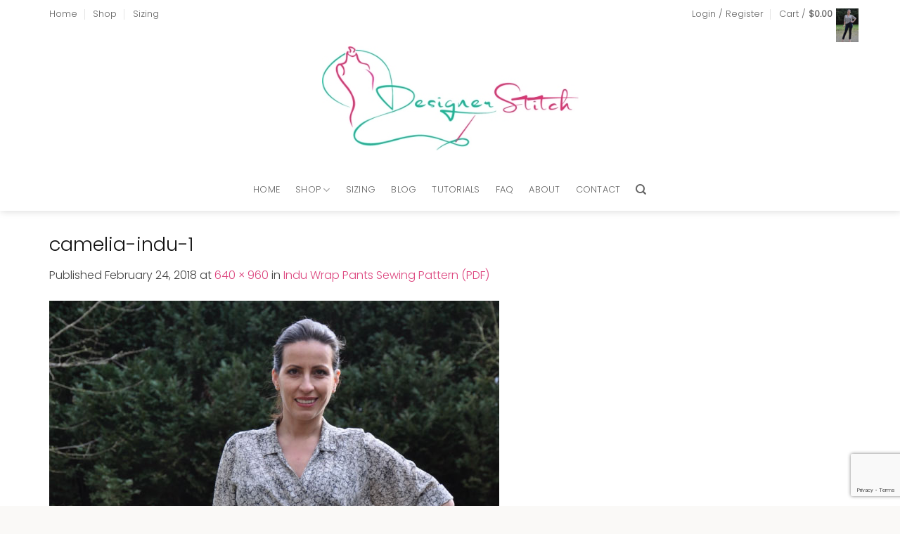

--- FILE ---
content_type: text/html; charset=UTF-8
request_url: https://designerstitch.com/?attachment_id=20755
body_size: 46952
content:
<!DOCTYPE html>
<html lang="en-AU" class="loading-site no-js">
<head>
	<meta charset="UTF-8" />
	<link rel="profile" href="http://gmpg.org/xfn/11" />
	<link rel="pingback" href="https://designerstitch.com/xmlrpc.php" />

					<script>document.documentElement.className = document.documentElement.className + ' yes-js js_active js'</script>
			<script>(function(html){html.className = html.className.replace(/\bno-js\b/,'js')})(document.documentElement);</script>
<meta name='robots' content='index, follow, max-image-preview:large, max-snippet:-1, max-video-preview:-1' />
<meta name="viewport" content="width=device-width, initial-scale=1" />
	<!-- This site is optimized with the Yoast SEO plugin v26.7 - https://yoast.com/wordpress/plugins/seo/ -->
	<title>camelia-indu-1 - Designer Stitch</title>
	<link rel="canonical" href="https://designerstitch.com/" />
	<meta property="og:locale" content="en_US" />
	<meta property="og:type" content="article" />
	<meta property="og:title" content="camelia-indu-1 - Designer Stitch" />
	<meta property="og:url" content="https://designerstitch.com/" />
	<meta property="og:site_name" content="Designer Stitch" />
	<meta property="og:image" content="https://designerstitch.com" />
	<meta property="og:image:width" content="640" />
	<meta property="og:image:height" content="960" />
	<meta property="og:image:type" content="image/jpeg" />
	<meta name="twitter:card" content="summary_large_image" />
	<script type="application/ld+json" class="yoast-schema-graph">{"@context":"https://schema.org","@graph":[{"@type":"WebPage","@id":"https://designerstitch.com/","url":"https://designerstitch.com/","name":"camelia-indu-1 - Designer Stitch","isPartOf":{"@id":"https://designerstitch.com/#website"},"primaryImageOfPage":{"@id":"https://designerstitch.com/#primaryimage"},"image":{"@id":"https://designerstitch.com/#primaryimage"},"thumbnailUrl":"https://designerstitch.com/wp-content/uploads/2018/02/camelia-indu-1.jpg","datePublished":"2018-02-24T01:53:33+00:00","breadcrumb":{"@id":"https://designerstitch.com/#breadcrumb"},"inLanguage":"en-AU","potentialAction":[{"@type":"ReadAction","target":["https://designerstitch.com/"]}]},{"@type":"ImageObject","inLanguage":"en-AU","@id":"https://designerstitch.com/#primaryimage","url":"https://designerstitch.com/wp-content/uploads/2018/02/camelia-indu-1.jpg","contentUrl":"https://designerstitch.com/wp-content/uploads/2018/02/camelia-indu-1.jpg","width":640,"height":960},{"@type":"BreadcrumbList","@id":"https://designerstitch.com/#breadcrumb","itemListElement":[{"@type":"ListItem","position":1,"name":"Home","item":"https://designerstitch.com/"},{"@type":"ListItem","position":2,"name":"Indu Wrap Pants Sewing Pattern (PDF)","item":"https://designerstitch.com/shop/indu-wrap-pants/"},{"@type":"ListItem","position":3,"name":"camelia-indu-1"}]},{"@type":"WebSite","@id":"https://designerstitch.com/#website","url":"https://designerstitch.com/","name":"Designer Stitch","description":"MODERN PDF SEWING PATTERNS FOR GORGEOUS WOMEN","potentialAction":[{"@type":"SearchAction","target":{"@type":"EntryPoint","urlTemplate":"https://designerstitch.com/?s={search_term_string}"},"query-input":{"@type":"PropertyValueSpecification","valueRequired":true,"valueName":"search_term_string"}}],"inLanguage":"en-AU"}]}</script>
	<!-- / Yoast SEO plugin. -->


<link rel='prefetch' href='https://designerstitch.com/wp-content/themes/flatsome/assets/js/flatsome.js?ver=e2eddd6c228105dac048' />
<link rel='prefetch' href='https://designerstitch.com/wp-content/themes/flatsome/assets/js/chunk.slider.js?ver=3.20.2' />
<link rel='prefetch' href='https://designerstitch.com/wp-content/themes/flatsome/assets/js/chunk.popups.js?ver=3.20.2' />
<link rel='prefetch' href='https://designerstitch.com/wp-content/themes/flatsome/assets/js/chunk.tooltips.js?ver=3.20.2' />
<link rel='prefetch' href='https://designerstitch.com/wp-content/themes/flatsome/assets/js/woocommerce.js?ver=1c9be63d628ff7c3ff4c' />
<link rel="alternate" type="application/rss+xml" title="Designer Stitch &raquo; Feed" href="https://designerstitch.com/feed/" />
<link rel="alternate" type="application/rss+xml" title="Designer Stitch &raquo; Comments Feed" href="https://designerstitch.com/comments/feed/" />
<link rel="alternate" type="application/rss+xml" title="Designer Stitch &raquo; camelia-indu-1 Comments Feed" href="https://designerstitch.com/?attachment_id=20755#main/feed/" />
<link rel="alternate" title="oEmbed (JSON)" type="application/json+oembed" href="https://designerstitch.com/wp-json/oembed/1.0/embed?url=https%3A%2F%2Fdesignerstitch.com%2F%3Fattachment_id%3D20755%23main" />
<link rel="alternate" title="oEmbed (XML)" type="text/xml+oembed" href="https://designerstitch.com/wp-json/oembed/1.0/embed?url=https%3A%2F%2Fdesignerstitch.com%2F%3Fattachment_id%3D20755%23main&#038;format=xml" />
<style id='wp-img-auto-sizes-contain-inline-css' type='text/css'>
img:is([sizes=auto i],[sizes^="auto," i]){contain-intrinsic-size:3000px 1500px}
/*# sourceURL=wp-img-auto-sizes-contain-inline-css */
</style>
<link rel='stylesheet' id='sbi_styles-css' href='https://designerstitch.com/wp-content/plugins/instagram-feed-pro/css/sbi-styles.min.css?ver=6.9.0' type='text/css' media='all' />
<style id='wp-emoji-styles-inline-css' type='text/css'>

	img.wp-smiley, img.emoji {
		display: inline !important;
		border: none !important;
		box-shadow: none !important;
		height: 1em !important;
		width: 1em !important;
		margin: 0 0.07em !important;
		vertical-align: -0.1em !important;
		background: none !important;
		padding: 0 !important;
	}
/*# sourceURL=wp-emoji-styles-inline-css */
</style>
<style id='wp-block-library-inline-css' type='text/css'>
:root{--wp-block-synced-color:#7a00df;--wp-block-synced-color--rgb:122,0,223;--wp-bound-block-color:var(--wp-block-synced-color);--wp-editor-canvas-background:#ddd;--wp-admin-theme-color:#007cba;--wp-admin-theme-color--rgb:0,124,186;--wp-admin-theme-color-darker-10:#006ba1;--wp-admin-theme-color-darker-10--rgb:0,107,160.5;--wp-admin-theme-color-darker-20:#005a87;--wp-admin-theme-color-darker-20--rgb:0,90,135;--wp-admin-border-width-focus:2px}@media (min-resolution:192dpi){:root{--wp-admin-border-width-focus:1.5px}}.wp-element-button{cursor:pointer}:root .has-very-light-gray-background-color{background-color:#eee}:root .has-very-dark-gray-background-color{background-color:#313131}:root .has-very-light-gray-color{color:#eee}:root .has-very-dark-gray-color{color:#313131}:root .has-vivid-green-cyan-to-vivid-cyan-blue-gradient-background{background:linear-gradient(135deg,#00d084,#0693e3)}:root .has-purple-crush-gradient-background{background:linear-gradient(135deg,#34e2e4,#4721fb 50%,#ab1dfe)}:root .has-hazy-dawn-gradient-background{background:linear-gradient(135deg,#faaca8,#dad0ec)}:root .has-subdued-olive-gradient-background{background:linear-gradient(135deg,#fafae1,#67a671)}:root .has-atomic-cream-gradient-background{background:linear-gradient(135deg,#fdd79a,#004a59)}:root .has-nightshade-gradient-background{background:linear-gradient(135deg,#330968,#31cdcf)}:root .has-midnight-gradient-background{background:linear-gradient(135deg,#020381,#2874fc)}:root{--wp--preset--font-size--normal:16px;--wp--preset--font-size--huge:42px}.has-regular-font-size{font-size:1em}.has-larger-font-size{font-size:2.625em}.has-normal-font-size{font-size:var(--wp--preset--font-size--normal)}.has-huge-font-size{font-size:var(--wp--preset--font-size--huge)}.has-text-align-center{text-align:center}.has-text-align-left{text-align:left}.has-text-align-right{text-align:right}.has-fit-text{white-space:nowrap!important}#end-resizable-editor-section{display:none}.aligncenter{clear:both}.items-justified-left{justify-content:flex-start}.items-justified-center{justify-content:center}.items-justified-right{justify-content:flex-end}.items-justified-space-between{justify-content:space-between}.screen-reader-text{border:0;clip-path:inset(50%);height:1px;margin:-1px;overflow:hidden;padding:0;position:absolute;width:1px;word-wrap:normal!important}.screen-reader-text:focus{background-color:#ddd;clip-path:none;color:#444;display:block;font-size:1em;height:auto;left:5px;line-height:normal;padding:15px 23px 14px;text-decoration:none;top:5px;width:auto;z-index:100000}html :where(.has-border-color){border-style:solid}html :where([style*=border-top-color]){border-top-style:solid}html :where([style*=border-right-color]){border-right-style:solid}html :where([style*=border-bottom-color]){border-bottom-style:solid}html :where([style*=border-left-color]){border-left-style:solid}html :where([style*=border-width]){border-style:solid}html :where([style*=border-top-width]){border-top-style:solid}html :where([style*=border-right-width]){border-right-style:solid}html :where([style*=border-bottom-width]){border-bottom-style:solid}html :where([style*=border-left-width]){border-left-style:solid}html :where(img[class*=wp-image-]){height:auto;max-width:100%}:where(figure){margin:0 0 1em}html :where(.is-position-sticky){--wp-admin--admin-bar--position-offset:var(--wp-admin--admin-bar--height,0px)}@media screen and (max-width:600px){html :where(.is-position-sticky){--wp-admin--admin-bar--position-offset:0px}}

/*# sourceURL=wp-block-library-inline-css */
</style><link rel='stylesheet' id='wc-blocks-style-css' href='https://designerstitch.com/wp-content/plugins/woocommerce/assets/client/blocks/wc-blocks.css?ver=wc-10.4.3' type='text/css' media='all' />
<style id='global-styles-inline-css' type='text/css'>
:root{--wp--preset--aspect-ratio--square: 1;--wp--preset--aspect-ratio--4-3: 4/3;--wp--preset--aspect-ratio--3-4: 3/4;--wp--preset--aspect-ratio--3-2: 3/2;--wp--preset--aspect-ratio--2-3: 2/3;--wp--preset--aspect-ratio--16-9: 16/9;--wp--preset--aspect-ratio--9-16: 9/16;--wp--preset--color--black: #000000;--wp--preset--color--cyan-bluish-gray: #abb8c3;--wp--preset--color--white: #ffffff;--wp--preset--color--pale-pink: #f78da7;--wp--preset--color--vivid-red: #cf2e2e;--wp--preset--color--luminous-vivid-orange: #ff6900;--wp--preset--color--luminous-vivid-amber: #fcb900;--wp--preset--color--light-green-cyan: #7bdcb5;--wp--preset--color--vivid-green-cyan: #00d084;--wp--preset--color--pale-cyan-blue: #8ed1fc;--wp--preset--color--vivid-cyan-blue: #0693e3;--wp--preset--color--vivid-purple: #9b51e0;--wp--preset--color--primary: #def1ef;--wp--preset--color--secondary: #dd4880;--wp--preset--color--success: #46b09a;--wp--preset--color--alert: #b20000;--wp--preset--gradient--vivid-cyan-blue-to-vivid-purple: linear-gradient(135deg,rgb(6,147,227) 0%,rgb(155,81,224) 100%);--wp--preset--gradient--light-green-cyan-to-vivid-green-cyan: linear-gradient(135deg,rgb(122,220,180) 0%,rgb(0,208,130) 100%);--wp--preset--gradient--luminous-vivid-amber-to-luminous-vivid-orange: linear-gradient(135deg,rgb(252,185,0) 0%,rgb(255,105,0) 100%);--wp--preset--gradient--luminous-vivid-orange-to-vivid-red: linear-gradient(135deg,rgb(255,105,0) 0%,rgb(207,46,46) 100%);--wp--preset--gradient--very-light-gray-to-cyan-bluish-gray: linear-gradient(135deg,rgb(238,238,238) 0%,rgb(169,184,195) 100%);--wp--preset--gradient--cool-to-warm-spectrum: linear-gradient(135deg,rgb(74,234,220) 0%,rgb(151,120,209) 20%,rgb(207,42,186) 40%,rgb(238,44,130) 60%,rgb(251,105,98) 80%,rgb(254,248,76) 100%);--wp--preset--gradient--blush-light-purple: linear-gradient(135deg,rgb(255,206,236) 0%,rgb(152,150,240) 100%);--wp--preset--gradient--blush-bordeaux: linear-gradient(135deg,rgb(254,205,165) 0%,rgb(254,45,45) 50%,rgb(107,0,62) 100%);--wp--preset--gradient--luminous-dusk: linear-gradient(135deg,rgb(255,203,112) 0%,rgb(199,81,192) 50%,rgb(65,88,208) 100%);--wp--preset--gradient--pale-ocean: linear-gradient(135deg,rgb(255,245,203) 0%,rgb(182,227,212) 50%,rgb(51,167,181) 100%);--wp--preset--gradient--electric-grass: linear-gradient(135deg,rgb(202,248,128) 0%,rgb(113,206,126) 100%);--wp--preset--gradient--midnight: linear-gradient(135deg,rgb(2,3,129) 0%,rgb(40,116,252) 100%);--wp--preset--font-size--small: 13px;--wp--preset--font-size--medium: 20px;--wp--preset--font-size--large: 36px;--wp--preset--font-size--x-large: 42px;--wp--preset--spacing--20: 0.44rem;--wp--preset--spacing--30: 0.67rem;--wp--preset--spacing--40: 1rem;--wp--preset--spacing--50: 1.5rem;--wp--preset--spacing--60: 2.25rem;--wp--preset--spacing--70: 3.38rem;--wp--preset--spacing--80: 5.06rem;--wp--preset--shadow--natural: 6px 6px 9px rgba(0, 0, 0, 0.2);--wp--preset--shadow--deep: 12px 12px 50px rgba(0, 0, 0, 0.4);--wp--preset--shadow--sharp: 6px 6px 0px rgba(0, 0, 0, 0.2);--wp--preset--shadow--outlined: 6px 6px 0px -3px rgb(255, 255, 255), 6px 6px rgb(0, 0, 0);--wp--preset--shadow--crisp: 6px 6px 0px rgb(0, 0, 0);}:where(body) { margin: 0; }.wp-site-blocks > .alignleft { float: left; margin-right: 2em; }.wp-site-blocks > .alignright { float: right; margin-left: 2em; }.wp-site-blocks > .aligncenter { justify-content: center; margin-left: auto; margin-right: auto; }:where(.is-layout-flex){gap: 0.5em;}:where(.is-layout-grid){gap: 0.5em;}.is-layout-flow > .alignleft{float: left;margin-inline-start: 0;margin-inline-end: 2em;}.is-layout-flow > .alignright{float: right;margin-inline-start: 2em;margin-inline-end: 0;}.is-layout-flow > .aligncenter{margin-left: auto !important;margin-right: auto !important;}.is-layout-constrained > .alignleft{float: left;margin-inline-start: 0;margin-inline-end: 2em;}.is-layout-constrained > .alignright{float: right;margin-inline-start: 2em;margin-inline-end: 0;}.is-layout-constrained > .aligncenter{margin-left: auto !important;margin-right: auto !important;}.is-layout-constrained > :where(:not(.alignleft):not(.alignright):not(.alignfull)){margin-left: auto !important;margin-right: auto !important;}body .is-layout-flex{display: flex;}.is-layout-flex{flex-wrap: wrap;align-items: center;}.is-layout-flex > :is(*, div){margin: 0;}body .is-layout-grid{display: grid;}.is-layout-grid > :is(*, div){margin: 0;}body{padding-top: 0px;padding-right: 0px;padding-bottom: 0px;padding-left: 0px;}a:where(:not(.wp-element-button)){text-decoration: none;}:root :where(.wp-element-button, .wp-block-button__link){background-color: #32373c;border-width: 0;color: #fff;font-family: inherit;font-size: inherit;font-style: inherit;font-weight: inherit;letter-spacing: inherit;line-height: inherit;padding-top: calc(0.667em + 2px);padding-right: calc(1.333em + 2px);padding-bottom: calc(0.667em + 2px);padding-left: calc(1.333em + 2px);text-decoration: none;text-transform: inherit;}.has-black-color{color: var(--wp--preset--color--black) !important;}.has-cyan-bluish-gray-color{color: var(--wp--preset--color--cyan-bluish-gray) !important;}.has-white-color{color: var(--wp--preset--color--white) !important;}.has-pale-pink-color{color: var(--wp--preset--color--pale-pink) !important;}.has-vivid-red-color{color: var(--wp--preset--color--vivid-red) !important;}.has-luminous-vivid-orange-color{color: var(--wp--preset--color--luminous-vivid-orange) !important;}.has-luminous-vivid-amber-color{color: var(--wp--preset--color--luminous-vivid-amber) !important;}.has-light-green-cyan-color{color: var(--wp--preset--color--light-green-cyan) !important;}.has-vivid-green-cyan-color{color: var(--wp--preset--color--vivid-green-cyan) !important;}.has-pale-cyan-blue-color{color: var(--wp--preset--color--pale-cyan-blue) !important;}.has-vivid-cyan-blue-color{color: var(--wp--preset--color--vivid-cyan-blue) !important;}.has-vivid-purple-color{color: var(--wp--preset--color--vivid-purple) !important;}.has-primary-color{color: var(--wp--preset--color--primary) !important;}.has-secondary-color{color: var(--wp--preset--color--secondary) !important;}.has-success-color{color: var(--wp--preset--color--success) !important;}.has-alert-color{color: var(--wp--preset--color--alert) !important;}.has-black-background-color{background-color: var(--wp--preset--color--black) !important;}.has-cyan-bluish-gray-background-color{background-color: var(--wp--preset--color--cyan-bluish-gray) !important;}.has-white-background-color{background-color: var(--wp--preset--color--white) !important;}.has-pale-pink-background-color{background-color: var(--wp--preset--color--pale-pink) !important;}.has-vivid-red-background-color{background-color: var(--wp--preset--color--vivid-red) !important;}.has-luminous-vivid-orange-background-color{background-color: var(--wp--preset--color--luminous-vivid-orange) !important;}.has-luminous-vivid-amber-background-color{background-color: var(--wp--preset--color--luminous-vivid-amber) !important;}.has-light-green-cyan-background-color{background-color: var(--wp--preset--color--light-green-cyan) !important;}.has-vivid-green-cyan-background-color{background-color: var(--wp--preset--color--vivid-green-cyan) !important;}.has-pale-cyan-blue-background-color{background-color: var(--wp--preset--color--pale-cyan-blue) !important;}.has-vivid-cyan-blue-background-color{background-color: var(--wp--preset--color--vivid-cyan-blue) !important;}.has-vivid-purple-background-color{background-color: var(--wp--preset--color--vivid-purple) !important;}.has-primary-background-color{background-color: var(--wp--preset--color--primary) !important;}.has-secondary-background-color{background-color: var(--wp--preset--color--secondary) !important;}.has-success-background-color{background-color: var(--wp--preset--color--success) !important;}.has-alert-background-color{background-color: var(--wp--preset--color--alert) !important;}.has-black-border-color{border-color: var(--wp--preset--color--black) !important;}.has-cyan-bluish-gray-border-color{border-color: var(--wp--preset--color--cyan-bluish-gray) !important;}.has-white-border-color{border-color: var(--wp--preset--color--white) !important;}.has-pale-pink-border-color{border-color: var(--wp--preset--color--pale-pink) !important;}.has-vivid-red-border-color{border-color: var(--wp--preset--color--vivid-red) !important;}.has-luminous-vivid-orange-border-color{border-color: var(--wp--preset--color--luminous-vivid-orange) !important;}.has-luminous-vivid-amber-border-color{border-color: var(--wp--preset--color--luminous-vivid-amber) !important;}.has-light-green-cyan-border-color{border-color: var(--wp--preset--color--light-green-cyan) !important;}.has-vivid-green-cyan-border-color{border-color: var(--wp--preset--color--vivid-green-cyan) !important;}.has-pale-cyan-blue-border-color{border-color: var(--wp--preset--color--pale-cyan-blue) !important;}.has-vivid-cyan-blue-border-color{border-color: var(--wp--preset--color--vivid-cyan-blue) !important;}.has-vivid-purple-border-color{border-color: var(--wp--preset--color--vivid-purple) !important;}.has-primary-border-color{border-color: var(--wp--preset--color--primary) !important;}.has-secondary-border-color{border-color: var(--wp--preset--color--secondary) !important;}.has-success-border-color{border-color: var(--wp--preset--color--success) !important;}.has-alert-border-color{border-color: var(--wp--preset--color--alert) !important;}.has-vivid-cyan-blue-to-vivid-purple-gradient-background{background: var(--wp--preset--gradient--vivid-cyan-blue-to-vivid-purple) !important;}.has-light-green-cyan-to-vivid-green-cyan-gradient-background{background: var(--wp--preset--gradient--light-green-cyan-to-vivid-green-cyan) !important;}.has-luminous-vivid-amber-to-luminous-vivid-orange-gradient-background{background: var(--wp--preset--gradient--luminous-vivid-amber-to-luminous-vivid-orange) !important;}.has-luminous-vivid-orange-to-vivid-red-gradient-background{background: var(--wp--preset--gradient--luminous-vivid-orange-to-vivid-red) !important;}.has-very-light-gray-to-cyan-bluish-gray-gradient-background{background: var(--wp--preset--gradient--very-light-gray-to-cyan-bluish-gray) !important;}.has-cool-to-warm-spectrum-gradient-background{background: var(--wp--preset--gradient--cool-to-warm-spectrum) !important;}.has-blush-light-purple-gradient-background{background: var(--wp--preset--gradient--blush-light-purple) !important;}.has-blush-bordeaux-gradient-background{background: var(--wp--preset--gradient--blush-bordeaux) !important;}.has-luminous-dusk-gradient-background{background: var(--wp--preset--gradient--luminous-dusk) !important;}.has-pale-ocean-gradient-background{background: var(--wp--preset--gradient--pale-ocean) !important;}.has-electric-grass-gradient-background{background: var(--wp--preset--gradient--electric-grass) !important;}.has-midnight-gradient-background{background: var(--wp--preset--gradient--midnight) !important;}.has-small-font-size{font-size: var(--wp--preset--font-size--small) !important;}.has-medium-font-size{font-size: var(--wp--preset--font-size--medium) !important;}.has-large-font-size{font-size: var(--wp--preset--font-size--large) !important;}.has-x-large-font-size{font-size: var(--wp--preset--font-size--x-large) !important;}
/*# sourceURL=global-styles-inline-css */
</style>

<link rel='stylesheet' id='contact-form-7-css' href='https://designerstitch.com/wp-content/plugins/contact-form-7/includes/css/styles.css?ver=6.1.4' type='text/css' media='all' />
<link rel='stylesheet' id='wpa-css-css' href='https://designerstitch.com/wp-content/plugins/honeypot/includes/css/wpa.css?ver=2.3.04' type='text/css' media='all' />
<style id='woocommerce-inline-inline-css' type='text/css'>
.woocommerce form .form-row .required { visibility: visible; }
/*# sourceURL=woocommerce-inline-inline-css */
</style>
<link rel='stylesheet' id='flatsome-woocommerce-wishlist-css' href='https://designerstitch.com/wp-content/themes/flatsome/inc/integrations/wc-yith-wishlist/wishlist.css?ver=3.20.2' type='text/css' media='all' />
<link rel='stylesheet' id='flatsome-main-css' href='https://designerstitch.com/wp-content/themes/flatsome/assets/css/flatsome.css?ver=3.20.2' type='text/css' media='all' />
<style id='flatsome-main-inline-css' type='text/css'>
@font-face {
				font-family: "fl-icons";
				font-display: block;
				src: url(https://designerstitch.com/wp-content/themes/flatsome/assets/css/icons/fl-icons.eot?v=3.20.2);
				src:
					url(https://designerstitch.com/wp-content/themes/flatsome/assets/css/icons/fl-icons.eot#iefix?v=3.20.2) format("embedded-opentype"),
					url(https://designerstitch.com/wp-content/themes/flatsome/assets/css/icons/fl-icons.woff2?v=3.20.2) format("woff2"),
					url(https://designerstitch.com/wp-content/themes/flatsome/assets/css/icons/fl-icons.ttf?v=3.20.2) format("truetype"),
					url(https://designerstitch.com/wp-content/themes/flatsome/assets/css/icons/fl-icons.woff?v=3.20.2) format("woff"),
					url(https://designerstitch.com/wp-content/themes/flatsome/assets/css/icons/fl-icons.svg?v=3.20.2#fl-icons) format("svg");
			}
/*# sourceURL=flatsome-main-inline-css */
</style>
<link rel='stylesheet' id='flatsome-shop-css' href='https://designerstitch.com/wp-content/themes/flatsome/assets/css/flatsome-shop.css?ver=3.20.2' type='text/css' media='all' />
<link rel='stylesheet' id='flatsome-style-css' href='https://designerstitch.com/wp-content/themes/flatsome-child/style.css?ver=3.0' type='text/css' media='all' />
<script type="text/javascript" src="https://designerstitch.com/wp-includes/js/jquery/jquery.min.js?ver=3.7.1" id="jquery-core-js"></script>
<script type="text/javascript" src="https://designerstitch.com/wp-includes/js/jquery/jquery-migrate.min.js?ver=3.4.1" id="jquery-migrate-js"></script>
<script type="text/javascript" src="https://designerstitch.com/wp-content/plugins/woocommerce/assets/js/jquery-blockui/jquery.blockUI.min.js?ver=2.7.0-wc.10.4.3" id="wc-jquery-blockui-js" data-wp-strategy="defer"></script>
<script type="text/javascript" id="wc-add-to-cart-js-extra">
/* <![CDATA[ */
var wc_add_to_cart_params = {"ajax_url":"/wp-admin/admin-ajax.php","wc_ajax_url":"/?wc-ajax=%%endpoint%%","i18n_view_cart":"View cart","cart_url":"https://designerstitch.com/cart/","is_cart":"","cart_redirect_after_add":"no"};
//# sourceURL=wc-add-to-cart-js-extra
/* ]]> */
</script>
<script type="text/javascript" src="https://designerstitch.com/wp-content/plugins/woocommerce/assets/js/frontend/add-to-cart.min.js?ver=10.4.3" id="wc-add-to-cart-js" defer="defer" data-wp-strategy="defer"></script>
<script type="text/javascript" src="https://designerstitch.com/wp-content/plugins/woocommerce/assets/js/js-cookie/js.cookie.min.js?ver=2.1.4-wc.10.4.3" id="wc-js-cookie-js" data-wp-strategy="defer"></script>
<link rel="https://api.w.org/" href="https://designerstitch.com/wp-json/" /><link rel="alternate" title="JSON" type="application/json" href="https://designerstitch.com/wp-json/wp/v2/media/20755" /><link rel="EditURI" type="application/rsd+xml" title="RSD" href="https://designerstitch.com/xmlrpc.php?rsd" />
<meta name="generator" content="WordPress 6.9" />
<meta name="generator" content="WooCommerce 10.4.3" />
<link rel='shortlink' href='https://designerstitch.com/?p=20755' />
<!-- Analytics by WP Statistics - https://wp-statistics.com -->
<script>
  (function(w, d, t, h, s, n) {
    w.FlodeskObject = n;
    var fn = function() {
      (w[n].q = w[n].q || []).push(arguments);
    };
    w[n] = w[n] || fn;
    var f = d.getElementsByTagName(t)[0];
    var v = '?v=' + Math.floor(new Date().getTime() / (120 * 1000)) * 60;
    var sm = d.createElement(t);
    sm.async = true;
    sm.type = 'module';
    sm.src = h + s + '.mjs' + v;
    f.parentNode.insertBefore(sm, f);
    var sn = d.createElement(t);
    sn.async = true;
    sn.noModule = true;
    sn.src = h + s + '.js' + v;
    f.parentNode.insertBefore(sn, f);
  })(window, document, 'script', 'https://assets.flodesk.com', '/universal', 'fd');
</script>
<script>
  window.fd('form', {
    formId: '618c6185839edddd7aa01e4c'
  });
</script>


<script>
  (function(w, d, t, h, s, n) {
    w.FlodeskObject = n;
    var fn = function() {
      (w[n].q = w[n].q || []).push(arguments);
    };
    w[n] = w[n] || fn;
    var f = d.getElementsByTagName(t)[0];
    var v = '?v=' + Math.floor(new Date().getTime() / (120 * 1000)) * 60;
    var sm = d.createElement(t);
    sm.async = true;
    sm.type = 'module';
    sm.src = h + s + '.mjs' + v;
    f.parentNode.insertBefore(sm, f);
    var sn = d.createElement(t);
    sn.async = true;
    sn.noModule = true;
    sn.src = h + s + '.js' + v;
    f.parentNode.insertBefore(sn, f);
  })(window, document, 'script', 'https://assets.flodesk.com', '/universal', 'fd');
</script>	<noscript><style>.woocommerce-product-gallery{ opacity: 1 !important; }</style></noscript>
	<link rel="icon" href="https://designerstitch.com/wp-content/uploads/2017/06/Ann-playing-new-logo-3-66x66.gif" sizes="32x32" />
<link rel="icon" href="https://designerstitch.com/wp-content/uploads/2017/06/Ann-playing-new-logo-3-300x150.gif" sizes="192x192" />
<link rel="apple-touch-icon" href="https://designerstitch.com/wp-content/uploads/2017/06/Ann-playing-new-logo-3-300x150.gif" />
<meta name="msapplication-TileImage" content="https://designerstitch.com/wp-content/uploads/2017/06/Ann-playing-new-logo-3-300x150.gif" />
<style id="custom-css" type="text/css">:root {--primary-color: #def1ef;--fs-color-primary: #def1ef;--fs-color-secondary: #dd4880;--fs-color-success: #46b09a;--fs-color-alert: #b20000;--fs-color-base: #444444;--fs-experimental-link-color: #dd4880;--fs-experimental-link-color-hover: #46b09a;}.tooltipster-base {--tooltip-color: #fff;--tooltip-bg-color: #000;}.off-canvas-right .mfp-content, .off-canvas-left .mfp-content {--drawer-width: 300px;}.off-canvas .mfp-content.off-canvas-cart {--drawer-width: 360px;}.container-width, .full-width .ubermenu-nav, .container, .row{max-width: 1170px}.row.row-collapse{max-width: 1140px}.row.row-small{max-width: 1162.5px}.row.row-large{max-width: 1200px}.header-main{height: 200px}#logo img{max-height: 200px}#logo{width:365px;}.header-bottom{min-height: 60px}.header-top{min-height: 40px}.transparent .header-main{height: 90px}.transparent #logo img{max-height: 90px}.has-transparent + .page-title:first-of-type,.has-transparent + #main > .page-title,.has-transparent + #main > div > .page-title,.has-transparent + #main .page-header-wrapper:first-of-type .page-title{padding-top: 170px;}.header.show-on-scroll,.stuck .header-main{height:70px!important}.stuck #logo img{max-height: 70px!important}.header-bg-color {background-color: #ffffff}.header-bottom {background-color: #ffffff}@media (max-width: 549px) {.header-main{height: 70px}#logo img{max-height: 70px}}.header-top{background-color:#ffffff!important;}h1,h2,h3,h4,h5,h6,.heading-font{color: #111111;}body{font-size: 100%;}body{font-family: Poppins, sans-serif;}body {font-weight: 300;font-style: normal;}.nav > li > a {font-family: Poppins, sans-serif;}.mobile-sidebar-levels-2 .nav > li > ul > li > a {font-family: Poppins, sans-serif;}.nav > li > a,.mobile-sidebar-levels-2 .nav > li > ul > li > a {font-weight: 300;font-style: normal;}h1,h2,h3,h4,h5,h6,.heading-font, .off-canvas-center .nav-sidebar.nav-vertical > li > a{font-family: Poppins, sans-serif;}h1,h2,h3,h4,h5,h6,.heading-font,.banner h1,.banner h2 {font-weight: 300;font-style: normal;}.alt-font{font-family: "Dancing Script", sans-serif;}.alt-font {font-weight: 400!important;font-style: normal!important;}.shop-page-title.featured-title .title-overlay{background-color: #fcfcfc;}@media screen and (min-width: 550px){.products .box-vertical .box-image{min-width: 500px!important;width: 500px!important;}}.absolute-footer, html{background-color: #faf9f7}.nav-vertical-fly-out > li + li {border-top-width: 1px; border-top-style: solid;}/* Custom CSS */#row-166296351 > .col > .col-inner {padding:10px;}.sign-up_form_sec .form-flat input:not([type="submit"]){background-color: #fff;color: #464646;border-color: #ebe2dd;padding-top: .8125rem;padding-bottom: 0.8125rem;padding-left: 1.25rem;padding-right: 1.25rem;border-radius:0px;}.sign-up_form_sec .form-flat input[type="submit"]{background:transparent !important;border:1px solid white;border-radius:0px;color:#444;font-weight:400;}.sign-up_form_sec form{margin-bottom:0px;}.grid-tools a{color:#dd4880;font-weight:400;}.footer_widget_no_t .widget-title,.footer_widget_no_t .is-divider{display:none;}.footer_widget_no_t, .signup_btn_colored{min-height:350px !important;}.ajax_add_to_cart{color:#444;}.recent-blog-posts a,.widget-title {text-transform:inherit !important;font-size:small;}.post-sidebar aside{margin-bottom:45px;}.accordion-title.active{color:#dd4880;font-weight:300;}.nav-tabs > li > a{ text-transform:inherit;}.testi-slider .flickity-slider>.row:not(.is-selected){opacity:0.3;}.testi-slider .icon-box-left .icon-box-img+.icon-box-text{padding-top:15px;}.form-flat button, .form-flat input {border-radius: 9px !important;}.sign_up_form_ver form p{display:inline-block;width:23.6%;margin-right:1%;margin-bottom:0px;}.sign_up_form_ver form p input{margin-bottom:0px;}.sign_up_form_ver input[type=submit]{width:100%;background:transparent;color:#444;border-color:white;}.signup_btn_colored input[type="submit"],.sign_up_wid input[type="submit"]{background:transparent !important;border:1px solid white;border-radius:0px;color:#444 !important;font-weight:400;}.signup_btn_colored input,.sign_up_wid input{margin-bottom:7px;}/* Custom CSS Tablet */@media (max-width: 849px){.sign_up_form_ver form p{display:inline-block;width:100%;margin-right:1%;}.sign_up_form_ver input[type=submit]{width:100%;}.sign_up_form_ver form p input{margin-bottom:7px;}}.label-new.menu-item > a:after{content:"New";}.label-hot.menu-item > a:after{content:"Hot";}.label-sale.menu-item > a:after{content:"Sale";}.label-popular.menu-item > a:after{content:"Popular";}</style><style id="kirki-inline-styles">/* devanagari */
@font-face {
  font-family: 'Poppins';
  font-style: normal;
  font-weight: 300;
  font-display: swap;
  src: url(https://designerstitch.com/wp-content/fonts/poppins/pxiByp8kv8JHgFVrLDz8Z11lFc-K.woff2) format('woff2');
  unicode-range: U+0900-097F, U+1CD0-1CF9, U+200C-200D, U+20A8, U+20B9, U+20F0, U+25CC, U+A830-A839, U+A8E0-A8FF, U+11B00-11B09;
}
/* latin-ext */
@font-face {
  font-family: 'Poppins';
  font-style: normal;
  font-weight: 300;
  font-display: swap;
  src: url(https://designerstitch.com/wp-content/fonts/poppins/pxiByp8kv8JHgFVrLDz8Z1JlFc-K.woff2) format('woff2');
  unicode-range: U+0100-02BA, U+02BD-02C5, U+02C7-02CC, U+02CE-02D7, U+02DD-02FF, U+0304, U+0308, U+0329, U+1D00-1DBF, U+1E00-1E9F, U+1EF2-1EFF, U+2020, U+20A0-20AB, U+20AD-20C0, U+2113, U+2C60-2C7F, U+A720-A7FF;
}
/* latin */
@font-face {
  font-family: 'Poppins';
  font-style: normal;
  font-weight: 300;
  font-display: swap;
  src: url(https://designerstitch.com/wp-content/fonts/poppins/pxiByp8kv8JHgFVrLDz8Z1xlFQ.woff2) format('woff2');
  unicode-range: U+0000-00FF, U+0131, U+0152-0153, U+02BB-02BC, U+02C6, U+02DA, U+02DC, U+0304, U+0308, U+0329, U+2000-206F, U+20AC, U+2122, U+2191, U+2193, U+2212, U+2215, U+FEFF, U+FFFD;
}/* vietnamese */
@font-face {
  font-family: 'Dancing Script';
  font-style: normal;
  font-weight: 400;
  font-display: swap;
  src: url(https://designerstitch.com/wp-content/fonts/dancing-script/If2cXTr6YS-zF4S-kcSWSVi_sxjsohD9F50Ruu7BMSo3Rep8ltA.woff2) format('woff2');
  unicode-range: U+0102-0103, U+0110-0111, U+0128-0129, U+0168-0169, U+01A0-01A1, U+01AF-01B0, U+0300-0301, U+0303-0304, U+0308-0309, U+0323, U+0329, U+1EA0-1EF9, U+20AB;
}
/* latin-ext */
@font-face {
  font-family: 'Dancing Script';
  font-style: normal;
  font-weight: 400;
  font-display: swap;
  src: url(https://designerstitch.com/wp-content/fonts/dancing-script/If2cXTr6YS-zF4S-kcSWSVi_sxjsohD9F50Ruu7BMSo3ROp8ltA.woff2) format('woff2');
  unicode-range: U+0100-02BA, U+02BD-02C5, U+02C7-02CC, U+02CE-02D7, U+02DD-02FF, U+0304, U+0308, U+0329, U+1D00-1DBF, U+1E00-1E9F, U+1EF2-1EFF, U+2020, U+20A0-20AB, U+20AD-20C0, U+2113, U+2C60-2C7F, U+A720-A7FF;
}
/* latin */
@font-face {
  font-family: 'Dancing Script';
  font-style: normal;
  font-weight: 400;
  font-display: swap;
  src: url(https://designerstitch.com/wp-content/fonts/dancing-script/If2cXTr6YS-zF4S-kcSWSVi_sxjsohD9F50Ruu7BMSo3Sup8.woff2) format('woff2');
  unicode-range: U+0000-00FF, U+0131, U+0152-0153, U+02BB-02BC, U+02C6, U+02DA, U+02DC, U+0304, U+0308, U+0329, U+2000-206F, U+20AC, U+2122, U+2191, U+2193, U+2212, U+2215, U+FEFF, U+FFFD;
}</style></head>

<body class="attachment wp-singular attachment-template-default single single-attachment postid-20755 attachmentid-20755 attachment-jpeg wp-theme-flatsome wp-child-theme-flatsome-child theme-flatsome woocommerce-no-js header-shadow lightbox nav-dropdown-has-arrow nav-dropdown-has-shadow nav-dropdown-has-border">


<a class="skip-link screen-reader-text" href="#main">Skip to content</a>

<div id="wrapper">

	
	<header id="header" class="header has-sticky sticky-jump">
		<div class="header-wrapper">
			<div id="top-bar" class="header-top hide-for-sticky">
    <div class="flex-row container">
      <div class="flex-col hide-for-medium flex-left">
          <ul class="nav nav-left medium-nav-center nav-small  nav-divided">
              <li id="menu-item-19906" class="menu-item menu-item-type-custom menu-item-object-custom menu-item-home menu-item-19906 menu-item-design-default"><a href="http://designerstitch.com" class="nav-top-link">Home</a></li>
<li id="menu-item-19971" class="menu-item menu-item-type-post_type menu-item-object-page menu-item-19971 menu-item-design-default"><a href="https://designerstitch.com/shop/" class="nav-top-link">Shop</a></li>
<li id="menu-item-19905" class="menu-item menu-item-type-post_type menu-item-object-page menu-item-19905 menu-item-design-default"><a href="https://designerstitch.com/sizing/" class="nav-top-link">Sizing</a></li>
          </ul>
      </div>

      <div class="flex-col hide-for-medium flex-center">
          <ul class="nav nav-center nav-small  nav-divided">
                        </ul>
      </div>

      <div class="flex-col hide-for-medium flex-right">
         <ul class="nav top-bar-nav nav-right nav-small  nav-divided">
              
<li class="account-item has-icon">

	<a href="https://designerstitch.com/my-account/" class="nav-top-link nav-top-not-logged-in is-small is-small" title="Login" role="button" data-open="#login-form-popup" aria-controls="login-form-popup" aria-expanded="false" aria-haspopup="dialog" data-flatsome-role-button>
					<span>
			Login / Register			</span>
				</a>




</li>
<li class="cart-item has-icon">

<a href="https://designerstitch.com/cart/" class="header-cart-link nav-top-link is-small off-canvas-toggle" title="Cart" aria-label="View cart" aria-expanded="false" aria-haspopup="dialog" role="button" data-open="#cart-popup" data-class="off-canvas-cart" data-pos="right" aria-controls="cart-popup" data-flatsome-role-button>

<span class="header-cart-title">
   Cart   /      <span class="cart-price"><span class="woocommerce-Price-amount amount"><bdi><span class="woocommerce-Price-currencySymbol">&#36;</span>0.00</bdi></span></span>
  </span>

  <span class="image-icon header-cart-icon" data-icon-label="0">
	<img class="cart-img-icon" alt="Cart" src="https://designerstitch.com/wp-content/uploads/2018/02/camelia-indu-1.jpg" width="640" height="960"/>
  </span>
</a>



  <!-- Cart Sidebar Popup -->
  <div id="cart-popup" class="mfp-hide">
  <div class="cart-popup-inner inner-padding cart-popup-inner--sticky">
      <div class="cart-popup-title text-center">
          <span class="heading-font uppercase">Cart</span>
          <div class="is-divider"></div>
      </div>
	  <div class="widget_shopping_cart">
		  <div class="widget_shopping_cart_content">
			  

	<div class="ux-mini-cart-empty flex flex-row-col text-center pt pb">
				<div class="ux-mini-cart-empty-icon">
			<svg aria-hidden="true" xmlns="http://www.w3.org/2000/svg" viewBox="0 0 17 19" style="opacity:.1;height:80px;">
				<path d="M8.5 0C6.7 0 5.3 1.2 5.3 2.7v2H2.1c-.3 0-.6.3-.7.7L0 18.2c0 .4.2.8.6.8h15.7c.4 0 .7-.3.7-.7v-.1L15.6 5.4c0-.3-.3-.6-.7-.6h-3.2v-2c0-1.6-1.4-2.8-3.2-2.8zM6.7 2.7c0-.8.8-1.4 1.8-1.4s1.8.6 1.8 1.4v2H6.7v-2zm7.5 3.4 1.3 11.5h-14L2.8 6.1h2.5v1.4c0 .4.3.7.7.7.4 0 .7-.3.7-.7V6.1h3.5v1.4c0 .4.3.7.7.7s.7-.3.7-.7V6.1h2.6z" fill-rule="evenodd" clip-rule="evenodd" fill="currentColor"></path>
			</svg>
		</div>
				<p class="woocommerce-mini-cart__empty-message empty">No products in the cart.</p>
					<p class="return-to-shop">
				<a class="button primary wc-backward" href="https://designerstitch.com/shop/">
					Return to shop				</a>
			</p>
				</div>


		  </div>
	  </div>
              </div>
  </div>

</li>
          </ul>
      </div>

            <div class="flex-col show-for-medium flex-grow">
          <ul class="nav nav-center nav-small mobile-nav  nav-divided">
              
<li class="account-item has-icon">

	<a href="https://designerstitch.com/my-account/" class="nav-top-link nav-top-not-logged-in is-small is-small" title="Login" role="button" data-open="#login-form-popup" aria-controls="login-form-popup" aria-expanded="false" aria-haspopup="dialog" data-flatsome-role-button>
					<span>
			Login / Register			</span>
				</a>




</li>
          </ul>
      </div>
      
    </div>
</div>
<div id="masthead" class="header-main show-logo-center hide-for-sticky">
      <div class="header-inner flex-row container logo-center medium-logo-center" role="navigation">

          <!-- Logo -->
          <div id="logo" class="flex-col logo">
            
<!-- Header logo -->
<a href="https://designerstitch.com/" title="Designer Stitch - MODERN PDF SEWING PATTERNS FOR GORGEOUS WOMEN" rel="home">
		<img width="640" height="960" src="https://designerstitch.com/wp-content/uploads/2018/02/camelia-indu-1.jpg" class="header-logo-sticky" alt="Designer Stitch"/><img width="439" height="177" src="https://designerstitch.com/wp-content/uploads/2017/06/Ann-playing-new-logo-3.jpg" class="header_logo header-logo" alt="Designer Stitch"/><img  width="640" height="960" src="https://designerstitch.com/wp-content/uploads/2018/02/camelia-indu-1.jpg" class="header-logo-dark" alt="Designer Stitch"/></a>
          </div>

          <!-- Mobile Left Elements -->
          <div class="flex-col show-for-medium flex-left">
            <ul class="mobile-nav nav nav-left ">
                          </ul>
          </div>

          <!-- Left Elements -->
          <div class="flex-col hide-for-medium flex-left
            ">
            <ul class="header-nav header-nav-main nav nav-left  nav-uppercase" >
                          </ul>
          </div>

          <!-- Right Elements -->
          <div class="flex-col hide-for-medium flex-right">
            <ul class="header-nav header-nav-main nav nav-right  nav-uppercase">
                          </ul>
          </div>

          <!-- Mobile Right Elements -->
          <div class="flex-col show-for-medium flex-right">
            <ul class="mobile-nav nav nav-right ">
                          </ul>
          </div>

      </div>

      </div>
<div id="wide-nav" class="header-bottom wide-nav flex-has-center">
    <div class="flex-row container">

            
                        <div class="flex-col hide-for-medium flex-center">
                <ul class="nav header-nav header-bottom-nav nav-center  nav-line-grow nav-spacing-large nav-uppercase">
                    <li id="menu-item-296" class="menu-item menu-item-type-custom menu-item-object-custom menu-item-home menu-item-296 menu-item-design-default"><a href="http://designerstitch.com" class="nav-top-link">Home</a></li>
<li id="menu-item-19967" class="menu-item menu-item-type-post_type menu-item-object-page menu-item-has-children menu-item-19967 menu-item-design-default has-dropdown"><a href="https://designerstitch.com/shop/" class="nav-top-link" aria-expanded="false" aria-haspopup="menu">Shop<i class="icon-angle-down" aria-hidden="true"></i></a>
<ul class="sub-menu nav-dropdown nav-dropdown-default">
	<li id="menu-item-535" class="menu-item menu-item-type-post_type menu-item-object-page menu-item-535"><a href="https://designerstitch.com/my-account/">My Account</a></li>
	<li id="menu-item-537" class="menu-item menu-item-type-post_type menu-item-object-page menu-item-537"><a href="https://designerstitch.com/cart/">Cart</a></li>
	<li id="menu-item-536" class="menu-item menu-item-type-post_type menu-item-object-page menu-item-536"><a href="https://designerstitch.com/checkout/">Checkout</a></li>
	<li id="menu-item-1012" class="menu-item menu-item-type-post_type menu-item-object-page menu-item-1012"><a href="https://designerstitch.com/affiliate-area/">Affiliate Area</a></li>
</ul>
</li>
<li id="menu-item-177" class="menu-item menu-item-type-post_type menu-item-object-page menu-item-177 menu-item-design-default"><a href="https://designerstitch.com/sizing/" class="nav-top-link">Sizing</a></li>
<li id="menu-item-193" class="menu-item menu-item-type-post_type menu-item-object-page current_page_parent menu-item-193 menu-item-design-default"><a href="https://designerstitch.com/blog/" class="nav-top-link">Blog</a></li>
<li id="menu-item-19780" class="menu-item menu-item-type-post_type menu-item-object-page menu-item-19780 menu-item-design-default"><a href="https://designerstitch.com/tutorials/" class="nav-top-link">Tutorials</a></li>
<li id="menu-item-67" class="menu-item menu-item-type-post_type menu-item-object-page menu-item-67 menu-item-design-default"><a href="https://designerstitch.com/faq/" class="nav-top-link">FAQ</a></li>
<li id="menu-item-19846" class="menu-item menu-item-type-post_type menu-item-object-page menu-item-19846 menu-item-design-default"><a href="https://designerstitch.com/about-3/" class="nav-top-link">About</a></li>
<li id="menu-item-29673" class="menu-item menu-item-type-post_type menu-item-object-page menu-item-29673 menu-item-design-default"><a href="https://designerstitch.com/contact/" class="nav-top-link">Contact</a></li>
<li class="header-search header-search-dropdown has-icon has-dropdown menu-item-has-children">
		<a href="#" aria-label="Search" aria-haspopup="true" aria-expanded="false" aria-controls="ux-search-dropdown" class="nav-top-link is-small"><i class="icon-search" aria-hidden="true"></i></a>
		<ul id="ux-search-dropdown" class="nav-dropdown nav-dropdown-default">
	 	<li class="header-search-form search-form html relative has-icon">
	<div class="header-search-form-wrapper">
		<div class="searchform-wrapper ux-search-box relative is-normal"><form role="search" method="get" class="searchform" action="https://designerstitch.com/">
	<div class="flex-row relative">
						<div class="flex-col flex-grow">
			<label class="screen-reader-text" for="woocommerce-product-search-field-0">Search for:</label>
			<input type="search" id="woocommerce-product-search-field-0" class="search-field mb-0" placeholder="Search&hellip;" value="" name="s" />
			<input type="hidden" name="post_type" value="product" />
					</div>
		<div class="flex-col">
			<button type="submit" value="Search" class="ux-search-submit submit-button secondary button  icon mb-0" aria-label="Submit">
				<i class="icon-search" aria-hidden="true"></i>			</button>
		</div>
	</div>
	<div class="live-search-results text-left z-top"></div>
</form>
</div>	</div>
</li>
	</ul>
</li>
                </ul>
            </div>
            
            
                          <div class="flex-col show-for-medium flex-grow">
                  <ul class="nav header-bottom-nav nav-center mobile-nav  nav-line-grow nav-spacing-large nav-uppercase">
                      <li class="cart-item has-icon">

<a href="https://designerstitch.com/cart/" class="header-cart-link nav-top-link is-small off-canvas-toggle" title="Cart" aria-label="View cart" aria-expanded="false" aria-haspopup="dialog" role="button" data-open="#cart-popup" data-class="off-canvas-cart" data-pos="right" aria-controls="cart-popup" data-flatsome-role-button>

<span class="header-cart-title">
   Cart   /      <span class="cart-price"><span class="woocommerce-Price-amount amount"><bdi><span class="woocommerce-Price-currencySymbol">&#36;</span>0.00</bdi></span></span>
  </span>

  <span class="image-icon header-cart-icon" data-icon-label="0">
	<img class="cart-img-icon" alt="Cart" src="https://designerstitch.com/wp-content/uploads/2018/02/camelia-indu-1.jpg" width="640" height="960"/>
  </span>
</a>



  <!-- Cart Sidebar Popup -->
  <div id="cart-popup" class="mfp-hide">
  <div class="cart-popup-inner inner-padding cart-popup-inner--sticky">
      <div class="cart-popup-title text-center">
          <span class="heading-font uppercase">Cart</span>
          <div class="is-divider"></div>
      </div>
	  <div class="widget_shopping_cart">
		  <div class="widget_shopping_cart_content">
			  

	<div class="ux-mini-cart-empty flex flex-row-col text-center pt pb">
				<div class="ux-mini-cart-empty-icon">
			<svg aria-hidden="true" xmlns="http://www.w3.org/2000/svg" viewBox="0 0 17 19" style="opacity:.1;height:80px;">
				<path d="M8.5 0C6.7 0 5.3 1.2 5.3 2.7v2H2.1c-.3 0-.6.3-.7.7L0 18.2c0 .4.2.8.6.8h15.7c.4 0 .7-.3.7-.7v-.1L15.6 5.4c0-.3-.3-.6-.7-.6h-3.2v-2c0-1.6-1.4-2.8-3.2-2.8zM6.7 2.7c0-.8.8-1.4 1.8-1.4s1.8.6 1.8 1.4v2H6.7v-2zm7.5 3.4 1.3 11.5h-14L2.8 6.1h2.5v1.4c0 .4.3.7.7.7.4 0 .7-.3.7-.7V6.1h3.5v1.4c0 .4.3.7.7.7s.7-.3.7-.7V6.1h2.6z" fill-rule="evenodd" clip-rule="evenodd" fill="currentColor"></path>
			</svg>
		</div>
				<p class="woocommerce-mini-cart__empty-message empty">No products in the cart.</p>
					<p class="return-to-shop">
				<a class="button primary wc-backward" href="https://designerstitch.com/shop/">
					Return to shop				</a>
			</p>
				</div>


		  </div>
	  </div>
              </div>
  </div>

</li>
<li class="nav-icon has-icon">
	<div class="header-button">		<a href="#" class="icon primary button round is-small" data-open="#main-menu" data-pos="left" data-bg="main-menu-overlay" role="button" aria-label="Menu" aria-controls="main-menu" aria-expanded="false" aria-haspopup="dialog" data-flatsome-role-button>
			<i class="icon-menu" aria-hidden="true"></i>			<span class="menu-title uppercase hide-for-small">Menu</span>		</a>
	 </div> </li>
                  </ul>
              </div>
            
    </div>
</div>

<div class="header-bg-container fill"><div class="header-bg-image fill"></div><div class="header-bg-color fill"></div></div>		</div>
	</header>

	
	<main id="main" class="">

	<div id="primary" class="content-area image-attachment page-wrapper">
		<div id="content" class="site-content" role="main">
			<div class="row">
				<div class="large-12 columns">

				
					<article id="post-20755" class="post-20755 attachment type-attachment status-inherit hentry">
						<header class="entry-header">
							<h1 class="entry-title">camelia-indu-1</h1>

							<div class="entry-meta">
								Published <span class="entry-date"><time class="entry-date" datetime="2018-02-24T12:53:33+11:00">February 24, 2018</time></span> at <a href="https://designerstitch.com/wp-content/uploads/2018/02/camelia-indu-1.jpg" title="Link to full-size image">640 &times; 960</a> in <a href="https://designerstitch.com/shop/indu-wrap-pants/" title="Return to Indu Wrap Pants Sewing Pattern (PDF)" rel="gallery">Indu Wrap Pants Sewing Pattern (PDF)</a>															</div>
						</header>

						<div class="entry-content">

							<div class="entry-attachment">
								<div class="attachment">
									
									<a href="https://designerstitch.com/?attachment_id=20756#main" title="camelia-indu-1" rel="attachment"><img width="640" height="960" src="https://designerstitch.com/wp-content/uploads/2018/02/camelia-indu-1.jpg" class="attachment-1200x1200 size-1200x1200" alt="" decoding="async" fetchpriority="high" srcset="https://designerstitch.com/wp-content/uploads/2018/02/camelia-indu-1.jpg 640w, https://designerstitch.com/wp-content/uploads/2018/02/camelia-indu-1-510x765.jpg 510w, https://designerstitch.com/wp-content/uploads/2018/02/camelia-indu-1-533x800.jpg 533w, https://designerstitch.com/wp-content/uploads/2018/02/camelia-indu-1-250x375.jpg 250w, https://designerstitch.com/wp-content/uploads/2018/02/camelia-indu-1-550x825.jpg 550w, https://designerstitch.com/wp-content/uploads/2018/02/camelia-indu-1-120x180.jpg 120w, https://designerstitch.com/wp-content/uploads/2018/02/camelia-indu-1-200x300.jpg 200w, https://designerstitch.com/wp-content/uploads/2018/02/camelia-indu-1-333x500.jpg 333w" sizes="(max-width: 640px) 100vw, 640px" /></a>
								</div>

															</div>

														
						</div>

						<footer class="entry-meta">
															Trackbacks are closed, but you can <a class="comment-link" href="#respond" title="Post a comment">post a comment</a>.																				</footer>


							<nav role="navigation" id="image-navigation" class="navigation-image">
								<div class="nav-previous"><a href='https://designerstitch.com/?attachment_id=20754#main'><span class="meta-nav">&larr;</span> Previous</a></div>
								<div class="nav-next"><a href='https://designerstitch.com/?attachment_id=20756#main'>Next <span class="meta-nav">&rarr;</span></a></div>
							</nav>
					</article>

					
<div class="html-before-comments mb"><div id="fd-form-61874c190b51fd1569c55833"></div>
<script>
  window.fd('form', {
    formId: '61874c190b51fd1569c55833',
    containerEl: '#fd-form-61874c190b51fd1569c55833'
  });
</script></div>
<div id="comments" class="comments-area">

	
	
	
		<div id="respond" class="comment-respond">
		<h3 id="reply-title" class="comment-reply-title">Leave a Reply <small><a rel="nofollow" id="cancel-comment-reply-link" href="/?attachment_id=20755#respond" style="display:none;">Cancel reply</a></small></h3><form action="https://designerstitch.com/wp-comments-post.php" method="post" id="commentform" class="comment-form"><p class="comment-notes"><span id="email-notes">Your email address will not be published.</span> <span class="required-field-message">Required fields are marked <span class="required">*</span></span></p><p class="comment-form-comment"><label for="comment">Comment <span class="required">*</span></label> <textarea id="comment" name="comment" cols="45" rows="8" maxlength="65525" required></textarea></p><p class="comment-form-author"><label for="author">Name <span class="required">*</span></label> <input id="author" name="author" type="text" value="" size="30" maxlength="245" autocomplete="name" required /></p>
<p class="comment-form-email"><label for="email">Email <span class="required">*</span></label> <input id="email" name="email" type="email" value="" size="30" maxlength="100" aria-describedby="email-notes" autocomplete="email" required /></p>
<p class="comment-form-url"><label for="url">Website</label> <input id="url" name="url" type="url" value="" size="30" maxlength="200" autocomplete="url" /></p>
<p class="comment-form-cookies-consent"><input id="wp-comment-cookies-consent" name="wp-comment-cookies-consent" type="checkbox" value="yes" /> <label for="wp-comment-cookies-consent">Save my name, email, and website in this browser for the next time I comment.</label></p>
<p class="form-submit"><input name="submit" type="submit" id="submit" class="submit" value="Post Comment" /> <input type='hidden' name='comment_post_ID' value='20755' id='comment_post_ID' />
<input type='hidden' name='comment_parent' id='comment_parent' value='0' />
</p></form>	</div><!-- #respond -->
	
</div>

							</div>
			</div>
		</div>
	</div>


</main>

<footer id="footer" class="footer-wrapper">

	<p>
<div id="sb_instagram"  class="sbi sbi_mob_col_1 sbi_tab_col_2 sbi_col_4 sbi_width_resp sbi-theme sbi-default_theme sbi-style-regular" style="padding-bottom: 10px;" data-post-style="regular"	 data-feedid="*1"  data-res="auto" data-cols="4" data-colsmobile="1" data-colstablet="2" data-num="4" data-nummobile="4" data-header-size="small" data-item-padding="5"	 data-shortcode-atts="{&quot;feed&quot;:&quot;1&quot;}"  data-postid="20755" data-locatornonce="74dcfd4115" data-options="{&quot;grid&quot;:true,&quot;avatars&quot;:{&quot;designerstitch&quot;:&quot;https:\/\/scontent-lga3-2.cdninstagram.com\/v\/t51.2885-19\/402082742_669226795316076_4441802604766113318_n.jpg?stp=dst-jpg_s206x206_tt6&amp;_nc_cat=101&amp;ccb=7-5&amp;_nc_sid=bf7eb4&amp;efg=eyJ2ZW5jb2RlX3RhZyI6InByb2ZpbGVfcGljLnd3dy4xMDAwLkMzIn0%3D&amp;_nc_ohc=jvVu4C-c8pUQ7kNvwHNcsaP&amp;_nc_oc=AdmB4BGbmKC2uBptXnztVSnU4dvryqai2-rUV3R9b3GIYbI879BtAEUdfZdjTMmlDChwjJ5b3Hv99PylWC7w9QvR&amp;_nc_zt=24&amp;_nc_ht=scontent-lga3-2.cdninstagram.com&amp;edm=AP4hL3IEAAAA&amp;_nc_tpa=Q5bMBQHnGFCQSsbmMET2mxg9yhID5Z7ZekTFzm-Ky0GVhlI-GlCoXiR_5V2Xqb9kVHxm6kwikJqUrrYJGQ&amp;oh=00_AfphJ-v86lj0CihVyUU6vMFJe3EFZVEpdVdzVLaUjrLIHQ&amp;oe=69656FB1&quot;,&quot;LCLdesignerstitch&quot;:&quot;https:\/\/designerstitch.com\/wp-content\/uploads\/sb-instagram-feed-images\/designerstitch.webp&quot;},&quot;lightboxcomments&quot;:20,&quot;colsmobile&quot;:1,&quot;colstablet&quot;:&quot;2&quot;,&quot;imageaspectratio&quot;:&quot;1:1&quot;}" data-sbi-flags="favorLocal">

		<div class="sb_instagram_header sbi_feed_type_user"  >
		<a class="sbi_header_link" target="_blank"
		   rel="nofollow noopener"  href="https://www.instagram.com/designerstitch/" title="@designerstitch">
			<div class="sbi_header_text">
					<div class="sbi_header_img"   data-avatar-url="https://designerstitch.com/wp-content/uploads/sb-instagram-feed-images/designerstitch.webp">
					<div class="sbi_header_img_hover">
				<svg  class="sbi_new_logo fa-instagram fa-w-14" aria-hidden="true" data-fa-processed="" data-prefix="fab" data-icon="instagram" role="img" viewBox="0 0 448 512"><path fill="currentColor" d="M224.1 141c-63.6 0-114.9 51.3-114.9 114.9s51.3 114.9 114.9 114.9S339 319.5 339 255.9 287.7 141 224.1 141zm0 189.6c-41.1 0-74.7-33.5-74.7-74.7s33.5-74.7 74.7-74.7 74.7 33.5 74.7 74.7-33.6 74.7-74.7 74.7zm146.4-194.3c0 14.9-12 26.8-26.8 26.8-14.9 0-26.8-12-26.8-26.8s12-26.8 26.8-26.8 26.8 12 26.8 26.8zm76.1 27.2c-1.7-35.9-9.9-67.7-36.2-93.9-26.2-26.2-58-34.4-93.9-36.2-37-2.1-147.9-2.1-184.9 0-35.8 1.7-67.6 9.9-93.9 36.1s-34.4 58-36.2 93.9c-2.1 37-2.1 147.9 0 184.9 1.7 35.9 9.9 67.7 36.2 93.9s58 34.4 93.9 36.2c37 2.1 147.9 2.1 184.9 0 35.9-1.7 67.7-9.9 93.9-36.2 26.2-26.2 34.4-58 36.2-93.9 2.1-37 2.1-147.8 0-184.8zM398.8 388c-7.8 19.6-22.9 34.7-42.6 42.6-29.5 11.7-99.5 9-132.1 9s-102.7 2.6-132.1-9c-19.6-7.8-34.7-22.9-42.6-42.6-11.7-29.5-9-99.5-9-132.1s-2.6-102.7 9-132.1c7.8-19.6 22.9-34.7 42.6-42.6 29.5-11.7 99.5-9 132.1-9s102.7-2.6 132.1 9c19.6 7.8 34.7 22.9 42.6 42.6 11.7 29.5 9 99.5 9 132.1s2.7 102.7-9 132.1z"></path></svg>			</div>
			<img   src="https://designerstitch.com/wp-content/uploads/sb-instagram-feed-images/designerstitch.webp" alt="" width="84" height="84">
			</div>

				<div class="sbi_feedtheme_header_text">
					<div class="sbi_feedtheme_title_wrapper">
						<h3>
							designerstitch						</h3>

													<p class="sbi_bio_info" >
										<span
			class="sbi_posts_count" 			aria-label="1772 posts"
			 >
			<svg class="svg-inline--fa fa-image fa-w-16" aria-hidden="true" data-fa-processed="" data-prefix="far" data-icon="image" role="presentation" xmlns="http://www.w3.org/2000/svg" viewBox="0 0 512 512"><path fill="currentColor" d="M464 448H48c-26.51 0-48-21.49-48-48V112c0-26.51 21.49-48 48-48h416c26.51 0 48 21.49 48 48v288c0 26.51-21.49 48-48 48zM112 120c-30.928 0-56 25.072-56 56s25.072 56 56 56 56-25.072 56-56-25.072-56-56-56zM64 384h384V272l-87.515-87.515c-4.686-4.686-12.284-4.686-16.971 0L208 320l-55.515-55.515c-4.686-4.686-12.284-4.686-16.971 0L64 336v48z"></path></svg>1,772		</span>
								</p>
						
					</div>

												<p class="sbi_bio">
		Modern PDF Sewing Patterns for Gorgeous Women.<br>
- Fabulous Modern Styling<br>
- On-Trend Shapes<br>
- It&#039;s All About The Fit<br>
Cup Sizes - A, B, C, D, DD (E)	</p>
									</div>

			</div>

		</a>

			</div>

	<div id="sbi_images" style="gap: 10px;">
		<div class="sbi_item sbi_type_image sbi_new sbi_transition"
	 id="sbi_18230702698307470" data-date="1767297610"
	 data-numcomments="0" >
	<div class="sbi_inner_wrap" >

		
			<div class="sbi_photo_wrap" >
						
		<div   class="sbi_link " >
			<div class="sbi_hover_top">

					<p class="sbi_username" >
					<a target="_blank" rel="nofollow noopener"
				href="https://www.instagram.com/designerstitch/" 				tabindex="-1">
				
					designerstitch			</a>
		
			</p>

			</div>

							<a class="sbi_instagram_link" target="_blank" rel="nofollow noopener"
				   href="https://www.instagram.com/p/DS-w6zIDcTV/" >
					<span class="sbi-screenreader">
						View Instagram post by designerstitch					</span>
					<svg class="svg-inline--fa fa-instagram fa-w-14" aria-hidden="true" data-fa-processed="" aria-label="Instagram" data-prefix="fab" data-icon="instagram" role="img" viewBox="0 0 448 512">
                    <path fill="currentColor" d="M224.1 141c-63.6 0-114.9 51.3-114.9 114.9s51.3 114.9 114.9 114.9S339 319.5 339 255.9 287.7 141 224.1 141zm0 189.6c-41.1 0-74.7-33.5-74.7-74.7s33.5-74.7 74.7-74.7 74.7 33.5 74.7 74.7-33.6 74.7-74.7 74.7zm146.4-194.3c0 14.9-12 26.8-26.8 26.8-14.9 0-26.8-12-26.8-26.8s12-26.8 26.8-26.8 26.8 12 26.8 26.8zm76.1 27.2c-1.7-35.9-9.9-67.7-36.2-93.9-26.2-26.2-58-34.4-93.9-36.2-37-2.1-147.9-2.1-184.9 0-35.8 1.7-67.6 9.9-93.9 36.1s-34.4 58-36.2 93.9c-2.1 37-2.1 147.9 0 184.9 1.7 35.9 9.9 67.7 36.2 93.9s58 34.4 93.9 36.2c37 2.1 147.9 2.1 184.9 0 35.9-1.7 67.7-9.9 93.9-36.2 26.2-26.2 34.4-58 36.2-93.9 2.1-37 2.1-147.8 0-184.8zM398.8 388c-7.8 19.6-22.9 34.7-42.6 42.6-29.5 11.7-99.5 9-132.1 9s-102.7 2.6-132.1-9c-19.6-7.8-34.7-22.9-42.6-42.6-11.7-29.5-9-99.5-9-132.1s-2.6-102.7 9-132.1c7.8-19.6 22.9-34.7 42.6-42.6 29.5-11.7 99.5-9 132.1-9s102.7-2.6 132.1 9c19.6 7.8 34.7 22.9 42.6 42.6 11.7 29.5 9 99.5 9 132.1s2.7 102.7-9 132.1z"></path>
                </svg>				</a>
			
			<div class="sbi_hover_bottom " >

									<p>
													<span
								class="sbi_date"   >
								<svg  class="svg-inline--fa fa-clock fa-w-16" aria-hidden="true" data-fa-processed="" data-prefix="far" data-icon="clock" role="presentation" xmlns="http://www.w3.org/2000/svg" viewBox="0 0 512 512"><path fill="currentColor" d="M256 8C119 8 8 119 8 256s111 248 248 248 248-111 248-248S393 8 256 8zm0 448c-110.5 0-200-89.5-200-200S145.5 56 256 56s200 89.5 200 200-89.5 200-200 200zm61.8-104.4l-84.9-61.7c-3.1-2.3-4.9-5.9-4.9-9.7V116c0-6.6 5.4-12 12-12h32c6.6 0 12 5.4 12 12v141.7l66.8 48.6c5.4 3.9 6.5 11.4 2.6 16.8L334.6 349c-3.9 5.3-11.4 6.5-16.8 2.6z"></path></svg>								Jan 1							</span>
											</p>
				
				
			</div>

			<a class="sbi_link_area nofancybox" rel="nofollow noopener" href="https://scontent-lga3-3.cdninstagram.com/v/t39.30808-6/608743010_1405679861568535_8155585370634268132_n.jpg?stp=dst-jpg_e35_tt6&#038;_nc_cat=108&#038;ccb=7-5&#038;_nc_sid=18de74&#038;efg=eyJlZmdfdGFnIjoiRkVFRC5iZXN0X2ltYWdlX3VybGdlbi5DMyJ9&#038;_nc_ohc=TZ5cqkM1NMAQ7kNvwHGn5qr&#038;_nc_oc=AdnzGe20UTtQalh0TslNfBMziuWKVIPDUP-lqY7xFcTr6A0q3MfU9qa3fQWK_DvelEBSu5Ia37TmkJfSOyDa3XVB&#038;_nc_zt=23&#038;_nc_ht=scontent-lga3-3.cdninstagram.com&#038;edm=ANo9K5cEAAAA&#038;_nc_gid=PvaFvq4XnH4J2kOJD5K5kw&#038;oh=00_Afqt4M35HyKJxlqzrfTPUOCO3te4P8zg2utMyBPT_Cyzcg&#038;oe=6965729C"
			   data-lightbox-sbi=""
			   data-title="FINAL SALE DAY - 50% OFF. http://www.designerstitch/com/shop&lt;br&gt;
 Giving you a final shoutout to let you know that we are in our final hours for our HUGE 50% off sale on all sewing patterns at Designer Stitch - fabulous savings for you all.And please let me express my thanks to you all for taking advantage of my sale and adding our fabulous designs to your sewing world. I can guarantee you will look spectacular in what you sew and you will be so proud of your achievements. Sales at Designer Stitch don&#039;t happen often so when a SALE comes around like this I hear all of our sew&#039;ists friends do a happy dance around their sewing machines. &lt;br&gt;
.&lt;br&gt;
.&lt;br&gt;
My name is Ann, and I have worked in the RTW industry as a freelance designer and pattern engineer for well over 35 plus years. I have also been lecturing/teaching for the same time in all thing&#039;s patternmaking/garment instruction at a University and TAFE level - including owning my own boutique fashion school for 20 years.&lt;br&gt;
I also design/develop sewing patterns for my own business - Designer Stitch - and also develop sewing patterns for other well-known identities worldwide. More info? - send me a DM. 💗&lt;br&gt;
.&lt;br&gt;
.&lt;br&gt;
#sewingpatternsale #sewsale #pdfpatternssale #sewpatternsale #pdfsewingpatterns #sewing #sewingsale #salesewing #sewpatternssale #sewingpattern #sewingpatterns #plussizepatterns #plusizesewingpatterns #plussizesewing #lovetosew #curvysizing #cupsizes #lovetosew #sewover50 #sewbusty #cupsizechoices @sewbusty @sewover50"
			   data-video=""
			   data-carousel=""
			   data-id="sbi_18230702698307470" data-user="designerstitch"
			   data-url="https://www.instagram.com/p/DS-w6zIDcTV/" data-avatar="https://scontent-lga3-2.cdninstagram.com/v/t51.2885-19/402082742_669226795316076_4441802604766113318_n.jpg?stp=dst-jpg_s206x206_tt6&amp;_nc_cat=101&amp;ccb=7-5&amp;_nc_sid=bf7eb4&amp;efg=eyJ2ZW5jb2RlX3RhZyI6InByb2ZpbGVfcGljLnd3dy4xMDAwLkMzIn0%3D&amp;_nc_ohc=jvVu4C-c8pUQ7kNvwHNcsaP&amp;_nc_oc=AdmB4BGbmKC2uBptXnztVSnU4dvryqai2-rUV3R9b3GIYbI879BtAEUdfZdjTMmlDChwjJ5b3Hv99PylWC7w9QvR&amp;_nc_zt=24&amp;_nc_ht=scontent-lga3-2.cdninstagram.com&amp;edm=AP4hL3IEAAAA&amp;_nc_tpa=Q5bMBQHnGFCQSsbmMET2mxg9yhID5Z7ZekTFzm-Ky0GVhlI-GlCoXiR_5V2Xqb9kVHxm6kwikJqUrrYJGQ&amp;oh=00_AfphJ-v86lj0CihVyUU6vMFJe3EFZVEpdVdzVLaUjrLIHQ&amp;oe=69656FB1"
			   data-account-type="business"
			   data-iframe=''
			   data-media-type="feed"
			   data-posted-on=""
			   data-custom-avatar="">
				<span class="sbi-screenreader">
					Open post by designerstitch with ID 18230702698307470				</span>
							</a>
		</div>

		<a class="sbi_photo" target="_blank" rel="nofollow noopener" href="https://www.instagram.com/p/DS-w6zIDcTV/"
		   data-full-res="https://scontent-lga3-3.cdninstagram.com/v/t39.30808-6/608743010_1405679861568535_8155585370634268132_n.jpg?stp=dst-jpg_e35_tt6&#038;_nc_cat=108&#038;ccb=7-5&#038;_nc_sid=18de74&#038;efg=eyJlZmdfdGFnIjoiRkVFRC5iZXN0X2ltYWdlX3VybGdlbi5DMyJ9&#038;_nc_ohc=TZ5cqkM1NMAQ7kNvwHGn5qr&#038;_nc_oc=AdnzGe20UTtQalh0TslNfBMziuWKVIPDUP-lqY7xFcTr6A0q3MfU9qa3fQWK_DvelEBSu5Ia37TmkJfSOyDa3XVB&#038;_nc_zt=23&#038;_nc_ht=scontent-lga3-3.cdninstagram.com&#038;edm=ANo9K5cEAAAA&#038;_nc_gid=PvaFvq4XnH4J2kOJD5K5kw&#038;oh=00_Afqt4M35HyKJxlqzrfTPUOCO3te4P8zg2utMyBPT_Cyzcg&#038;oe=6965729C"
		   data-img-src-set="{&quot;d&quot;:&quot;https:\/\/scontent-lga3-3.cdninstagram.com\/v\/t39.30808-6\/608743010_1405679861568535_8155585370634268132_n.jpg?stp=dst-jpg_e35_tt6&amp;_nc_cat=108&amp;ccb=7-5&amp;_nc_sid=18de74&amp;efg=eyJlZmdfdGFnIjoiRkVFRC5iZXN0X2ltYWdlX3VybGdlbi5DMyJ9&amp;_nc_ohc=TZ5cqkM1NMAQ7kNvwHGn5qr&amp;_nc_oc=AdnzGe20UTtQalh0TslNfBMziuWKVIPDUP-lqY7xFcTr6A0q3MfU9qa3fQWK_DvelEBSu5Ia37TmkJfSOyDa3XVB&amp;_nc_zt=23&amp;_nc_ht=scontent-lga3-3.cdninstagram.com&amp;edm=ANo9K5cEAAAA&amp;_nc_gid=PvaFvq4XnH4J2kOJD5K5kw&amp;oh=00_Afqt4M35HyKJxlqzrfTPUOCO3te4P8zg2utMyBPT_Cyzcg&amp;oe=6965729C&quot;,&quot;150&quot;:&quot;https:\/\/scontent-lga3-3.cdninstagram.com\/v\/t39.30808-6\/608743010_1405679861568535_8155585370634268132_n.jpg?stp=dst-jpg_e35_tt6&amp;_nc_cat=108&amp;ccb=7-5&amp;_nc_sid=18de74&amp;efg=eyJlZmdfdGFnIjoiRkVFRC5iZXN0X2ltYWdlX3VybGdlbi5DMyJ9&amp;_nc_ohc=TZ5cqkM1NMAQ7kNvwHGn5qr&amp;_nc_oc=AdnzGe20UTtQalh0TslNfBMziuWKVIPDUP-lqY7xFcTr6A0q3MfU9qa3fQWK_DvelEBSu5Ia37TmkJfSOyDa3XVB&amp;_nc_zt=23&amp;_nc_ht=scontent-lga3-3.cdninstagram.com&amp;edm=ANo9K5cEAAAA&amp;_nc_gid=PvaFvq4XnH4J2kOJD5K5kw&amp;oh=00_Afqt4M35HyKJxlqzrfTPUOCO3te4P8zg2utMyBPT_Cyzcg&amp;oe=6965729C&quot;,&quot;320&quot;:&quot;https:\/\/scontent-lga3-3.cdninstagram.com\/v\/t39.30808-6\/608743010_1405679861568535_8155585370634268132_n.jpg?stp=dst-jpg_e35_tt6&amp;_nc_cat=108&amp;ccb=7-5&amp;_nc_sid=18de74&amp;efg=eyJlZmdfdGFnIjoiRkVFRC5iZXN0X2ltYWdlX3VybGdlbi5DMyJ9&amp;_nc_ohc=TZ5cqkM1NMAQ7kNvwHGn5qr&amp;_nc_oc=AdnzGe20UTtQalh0TslNfBMziuWKVIPDUP-lqY7xFcTr6A0q3MfU9qa3fQWK_DvelEBSu5Ia37TmkJfSOyDa3XVB&amp;_nc_zt=23&amp;_nc_ht=scontent-lga3-3.cdninstagram.com&amp;edm=ANo9K5cEAAAA&amp;_nc_gid=PvaFvq4XnH4J2kOJD5K5kw&amp;oh=00_Afqt4M35HyKJxlqzrfTPUOCO3te4P8zg2utMyBPT_Cyzcg&amp;oe=6965729C&quot;,&quot;640&quot;:&quot;https:\/\/scontent-lga3-3.cdninstagram.com\/v\/t39.30808-6\/608743010_1405679861568535_8155585370634268132_n.jpg?stp=dst-jpg_e35_tt6&amp;_nc_cat=108&amp;ccb=7-5&amp;_nc_sid=18de74&amp;efg=eyJlZmdfdGFnIjoiRkVFRC5iZXN0X2ltYWdlX3VybGdlbi5DMyJ9&amp;_nc_ohc=TZ5cqkM1NMAQ7kNvwHGn5qr&amp;_nc_oc=AdnzGe20UTtQalh0TslNfBMziuWKVIPDUP-lqY7xFcTr6A0q3MfU9qa3fQWK_DvelEBSu5Ia37TmkJfSOyDa3XVB&amp;_nc_zt=23&amp;_nc_ht=scontent-lga3-3.cdninstagram.com&amp;edm=ANo9K5cEAAAA&amp;_nc_gid=PvaFvq4XnH4J2kOJD5K5kw&amp;oh=00_Afqt4M35HyKJxlqzrfTPUOCO3te4P8zg2utMyBPT_Cyzcg&amp;oe=6965729C&quot;}"
		   tabindex="-1">
			<img src="https://designerstitch.com/wp-content/plugins/instagram-feed-pro/img/placeholder.png" alt="FINAL SALE DAY - 50% OFF. http://www.designerstitch/com/shop
 Giving you a final shoutout to let you know that we are in our final hours for our HUGE 50% off sale on all sewing patterns at Designer Stitch - fabulous savings for you all.And please let me express my thanks to you all for taking advantage of my sale and adding our fabulous designs to your sewing world. I can guarantee you will look spectacular in what you sew and you will be so proud of your achievements. Sales at Designer Stitch don&#039;t happen often so when a SALE comes around like this I hear all of our sew&#039;ists friends do a happy dance around their sewing machines. 
.
.
My name is Ann, and I have worked in the RTW industry as a freelance designer and pattern engineer for well over 35 plus years. I have also been lecturing/teaching for the same time in all thing&#039;s patternmaking/garment instruction at a University and TAFE level - including owning my own boutique fashion school for 20 years.
I also design/develop sewing patterns for my own business - Designer Stitch - and also develop sewing patterns for other well-known identities worldwide. More info? - send me a DM. 💗
.
.
#sewingpatternsale #sewsale #pdfpatternssale #sewpatternsale #pdfsewingpatterns #sewing #sewingsale #salesewing #sewpatternssale #sewingpattern #sewingpatterns #plussizepatterns #plusizesewingpatterns #plussizesewing #lovetosew #curvysizing #cupsizes #lovetosew #sewover50 #sewbusty #cupsizechoices @sewbusty @sewover50">
		</a>
	</div>


		
		<div class="sbi_info_wrapper">
			<div class="sbi_info ">

									<p class="sbi_caption_wrap" >
						<span
							class="sbi_caption"  aria-hidden="true">FINAL SALE DAY - 50% OFF. http://www.designerstitch/com/shop<br> Giving you a final shoutout to let you know that we are in our final hours for our HUGE 50% off sale on all sewing patterns at Designer Stitch - fabulous savings for you all.And please let me express my thanks to you all for taking advantage of my sale and adding our fabulous designs to your sewing world. I can guarantee you will look spectacular in what you sew and you will be so proud of your achievements. Sales at Designer Stitch don`t happen often so when a SALE comes around like this I hear all of our sew`ists friends do a happy dance around their sewing machines. <br>.<br>.<br>My name is Ann, and I have worked in the RTW industry as a freelance designer and pattern engineer for well over 35 plus years. I have also been lecturing/teaching for the same time in all thing`s patternmaking/garment instruction at a University and TAFE level - including owning my own boutique fashion school for 20 years.<br>I also design/develop sewing patterns for my own business - Designer Stitch - and also develop sewing patterns for other well-known identities worldwide. More info? - send me a DM. 💗<br>.<br>.<br>#sewingpatternsale #sewsale #pdfpatternssale #sewpatternsale #pdfsewingpatterns #sewing #sewingsale #salesewing #sewpatternssale #sewingpattern #sewingpatterns #plussizepatterns #plusizesewingpatterns #plussizesewing #lovetosew #curvysizing #cupsizes #lovetosew #sewover50 #sewbusty #cupsizechoices @sewbusty @sewover50</span>
						<span class="sbi_expand">
							<a href="#"><span class="sbi_more">...</span></a>
						</span>
					</p>
				
				<div class="sbi_meta_wrap">
											<div
							class="sbi_meta" >
								<span
		class="sbi_likes"  style="font-size: 13px;" 		aria-label="8 likes">
		<span>
			<svg  style="font-size: 13px;" class="svg-inline--fa fa-heart fa-w-18" aria-hidden="true" data-fa-processed="" data-prefix="fa" data-icon="heart" role="presentation" xmlns="http://www.w3.org/2000/svg" viewBox="0 0 576 512"><path fill="currentColor" d="M414.9 24C361.8 24 312 65.7 288 89.3 264 65.7 214.2 24 161.1 24 70.3 24 16 76.9 16 165.5c0 72.6 66.8 133.3 69.2 135.4l187 180.8c8.8 8.5 22.8 8.5 31.6 0l186.7-180.2c2.7-2.7 69.5-63.5 69.5-136C560 76.9 505.7 24 414.9 24z"></path></svg>		</span>
		8	</span>
	<span
		class="sbi_comments"  style="font-size: 13px;" 		aria-label="0 comments">
		<span>
			<svg  style="font-size: 13px;" class="svg-inline--fa fa-comment fa-w-18" aria-hidden="true" data-fa-processed="" data-prefix="fa" data-icon="comment" role="presentation" xmlns="http://www.w3.org/2000/svg" viewBox="0 0 576 512"><path fill="currentColor" d="M576 240c0 115-129 208-288 208-48.3 0-93.9-8.6-133.9-23.8-40.3 31.2-89.8 50.3-142.4 55.7-5.2.6-10.2-2.8-11.5-7.7-1.3-5 2.7-8.1 6.6-11.8 19.3-18.4 42.7-32.8 51.9-94.6C21.9 330.9 0 287.3 0 240 0 125.1 129 32 288 32s288 93.1 288 208z"></path></svg>		</span>
		0	</span>

													</div>
					
									</div>
			</div>
		</div>
	</div>

	<div class="sbi-divider"></div>
</div>
<div class="sbi_item sbi_type_video sbi_new sbi_transition"
	 id="sbi_18423891043118888" data-date="1767261727"
	 data-numcomments="1" >
	<div class="sbi_inner_wrap" >

		
			<div class="sbi_photo_wrap" >
						<svg style="color: rgba(255,255,255,1)" class="svg-inline--fa fa-play fa-w-14 sbi_playbtn" aria-label="Play" aria-hidden="true" data-fa-processed="" data-prefix="fa" data-icon="play" role="presentation" xmlns="http://www.w3.org/2000/svg" viewBox="0 0 448 512"><path fill="currentColor" d="M424.4 214.7L72.4 6.6C43.8-10.3 0 6.1 0 47.9V464c0 37.5 40.7 60.1 72.4 41.3l352-208c31.4-18.5 31.5-64.1 0-82.6z"></path></svg>
		<div   class="sbi_link " >
			<div class="sbi_hover_top">

					<p class="sbi_username" >
					<a target="_blank" rel="nofollow noopener"
				href="https://www.instagram.com/designerstitch/" 				tabindex="-1">
				
					designerstitch			</a>
		
			</p>

			</div>

							<a class="sbi_instagram_link" target="_blank" rel="nofollow noopener"
				   href="https://www.instagram.com/reel/DS9saHvE_te/" >
					<span class="sbi-screenreader">
						View Instagram post by designerstitch					</span>
					<svg class="svg-inline--fa fa-instagram fa-w-14" aria-hidden="true" data-fa-processed="" aria-label="Instagram" data-prefix="fab" data-icon="instagram" role="img" viewBox="0 0 448 512">
                    <path fill="currentColor" d="M224.1 141c-63.6 0-114.9 51.3-114.9 114.9s51.3 114.9 114.9 114.9S339 319.5 339 255.9 287.7 141 224.1 141zm0 189.6c-41.1 0-74.7-33.5-74.7-74.7s33.5-74.7 74.7-74.7 74.7 33.5 74.7 74.7-33.6 74.7-74.7 74.7zm146.4-194.3c0 14.9-12 26.8-26.8 26.8-14.9 0-26.8-12-26.8-26.8s12-26.8 26.8-26.8 26.8 12 26.8 26.8zm76.1 27.2c-1.7-35.9-9.9-67.7-36.2-93.9-26.2-26.2-58-34.4-93.9-36.2-37-2.1-147.9-2.1-184.9 0-35.8 1.7-67.6 9.9-93.9 36.1s-34.4 58-36.2 93.9c-2.1 37-2.1 147.9 0 184.9 1.7 35.9 9.9 67.7 36.2 93.9s58 34.4 93.9 36.2c37 2.1 147.9 2.1 184.9 0 35.9-1.7 67.7-9.9 93.9-36.2 26.2-26.2 34.4-58 36.2-93.9 2.1-37 2.1-147.8 0-184.8zM398.8 388c-7.8 19.6-22.9 34.7-42.6 42.6-29.5 11.7-99.5 9-132.1 9s-102.7 2.6-132.1-9c-19.6-7.8-34.7-22.9-42.6-42.6-11.7-29.5-9-99.5-9-132.1s-2.6-102.7 9-132.1c7.8-19.6 22.9-34.7 42.6-42.6 29.5-11.7 99.5-9 132.1-9s102.7-2.6 132.1 9c19.6 7.8 34.7 22.9 42.6 42.6 11.7 29.5 9 99.5 9 132.1s2.7 102.7-9 132.1z"></path>
                </svg>				</a>
			
			<div class="sbi_hover_bottom " >

									<p>
													<span
								class="sbi_date"   >
								<svg  class="svg-inline--fa fa-clock fa-w-16" aria-hidden="true" data-fa-processed="" data-prefix="far" data-icon="clock" role="presentation" xmlns="http://www.w3.org/2000/svg" viewBox="0 0 512 512"><path fill="currentColor" d="M256 8C119 8 8 119 8 256s111 248 248 248 248-111 248-248S393 8 256 8zm0 448c-110.5 0-200-89.5-200-200S145.5 56 256 56s200 89.5 200 200-89.5 200-200 200zm61.8-104.4l-84.9-61.7c-3.1-2.3-4.9-5.9-4.9-9.7V116c0-6.6 5.4-12 12-12h32c6.6 0 12 5.4 12 12v141.7l66.8 48.6c5.4 3.9 6.5 11.4 2.6 16.8L334.6 349c-3.9 5.3-11.4 6.5-16.8 2.6z"></path></svg>								Jan 1							</span>
											</p>
				
				
			</div>

			<a class="sbi_link_area nofancybox" rel="nofollow noopener" href="https://scontent-lga3-2.cdninstagram.com/v/t51.71878-15/610688394_764155360040069_777087177746168689_n.jpg?stp=dst-jpg_e35_tt6&#038;_nc_cat=109&#038;ccb=7-5&#038;_nc_sid=18de74&#038;efg=eyJlZmdfdGFnIjoiQ0xJUFMuYmVzdF9pbWFnZV91cmxnZW4uQzMifQ%3D%3D&#038;_nc_ohc=8Ykm3a6EKuMQ7kNvwE8JjRP&#038;_nc_oc=AdlwiIZ_VqqcnmEIgrd7YAfkisy3oxWElcMQEyix0er-C10JS1mCtvYz5JRxXIKvauRUuNZmxHfPFjjm58k1SnMo&#038;_nc_zt=23&#038;_nc_ht=scontent-lga3-2.cdninstagram.com&#038;edm=ANo9K5cEAAAA&#038;_nc_gid=PvaFvq4XnH4J2kOJD5K5kw&#038;oh=00_Afr1iYiZsRrltj5KQu_Sn4G3Gn1RvK1YpHDyGgdkZ9wEWA&#038;oe=69657654"
			   data-lightbox-sbi=""
			   data-title="Love to our Camelia ❤ @calcedoniasewing Super sale by @designerstitch !!! Take advantage of the Boxing day SALE , to get all your favorites patterns  from Designer Stitch !&lt;br&gt;
In this video you can see a compilation of some of my dresses made with Designer Stitch patterns.&lt;br&gt;
High quality drafted patterns, with a lot of options included,  cup sizing and great size range.&lt;br&gt;
Don&#039;t miss this chance ! If you never tried DS patterns you are missing a great deal! &lt;br&gt;
&lt;br&gt;
Sale is starting in 26th of December and ends on 2nd of January 2026 &lt;br&gt;
Code : SALE50&lt;br&gt;
&lt;br&gt;
#boxingdaypdfsale #designerstitchpatterns ##pdfsewingpattern  #ilovesewing&lt;br&gt;
sewover40 bestsewingpatterns sewsewsew nähenmachtglücklich diywardrobe sewcialists"
			   data-video="https://scontent-lga3-2.cdninstagram.com/o1/v/t2/f2/m86/AQPZs4MJjKqRVWH7-_wDMriLtm_rtF2kMmIJfLOj9UfLE5mOmfEta5ck-fsMJnnKIy1QwBsvrv6aqskxKw0TaMBosw3emRGIHQO366Q.mp4?_nc_cat=105&amp;_nc_sid=5e9851&amp;_nc_ht=scontent-lga3-2.cdninstagram.com&amp;_nc_ohc=LCszc0Tft7MQ7kNvwFm8XyT&amp;efg=[base64]%3D&amp;ccb=17-1&amp;_nc_gid=PvaFvq4XnH4J2kOJD5K5kw&amp;edm=ANo9K5cEAAAA&amp;_nc_zt=28&amp;_nc_tpa=Q5bMBQEk1d8qZ6zJIh43dln9zFsJnDZCfWgoObCnYaHFrPN8w1dtIVN2fhFR5zXLhhp6-nGowgBEXm6qCg&amp;vs=57ffd141be697624&amp;_nc_vs=[base64]&amp;oh=00_AfrNn-CXslxY2ViiRitrwUFkriPWjxRcnqFf-nCZqiS_cg&amp;oe=69616212"
			   data-carousel=""
			   data-id="sbi_18423891043118888" data-user="designerstitch"
			   data-url="https://www.instagram.com/reel/DS9saHvE_te/" data-avatar="https://scontent-lga3-2.cdninstagram.com/v/t51.2885-19/402082742_669226795316076_4441802604766113318_n.jpg?stp=dst-jpg_s206x206_tt6&amp;_nc_cat=101&amp;ccb=7-5&amp;_nc_sid=bf7eb4&amp;efg=eyJ2ZW5jb2RlX3RhZyI6InByb2ZpbGVfcGljLnd3dy4xMDAwLkMzIn0%3D&amp;_nc_ohc=jvVu4C-c8pUQ7kNvwHNcsaP&amp;_nc_oc=AdmB4BGbmKC2uBptXnztVSnU4dvryqai2-rUV3R9b3GIYbI879BtAEUdfZdjTMmlDChwjJ5b3Hv99PylWC7w9QvR&amp;_nc_zt=24&amp;_nc_ht=scontent-lga3-2.cdninstagram.com&amp;edm=AP4hL3IEAAAA&amp;_nc_tpa=Q5bMBQHnGFCQSsbmMET2mxg9yhID5Z7ZekTFzm-Ky0GVhlI-GlCoXiR_5V2Xqb9kVHxm6kwikJqUrrYJGQ&amp;oh=00_AfphJ-v86lj0CihVyUU6vMFJe3EFZVEpdVdzVLaUjrLIHQ&amp;oe=69656FB1"
			   data-account-type="business"
			   data-iframe=''
			   data-media-type="reels"
			   data-posted-on=""
			   data-custom-avatar="">
				<span class="sbi-screenreader">
					Open post by designerstitch with ID 18423891043118888				</span>
				<svg style="color: rgba(255,255,255,1)" class="svg-inline--fa fa-play fa-w-14 sbi_playbtn" aria-label="Play" aria-hidden="true" data-fa-processed="" data-prefix="fa" data-icon="play" role="presentation" xmlns="http://www.w3.org/2000/svg" viewBox="0 0 448 512"><path fill="currentColor" d="M424.4 214.7L72.4 6.6C43.8-10.3 0 6.1 0 47.9V464c0 37.5 40.7 60.1 72.4 41.3l352-208c31.4-18.5 31.5-64.1 0-82.6z"></path></svg>			</a>
		</div>

		<a class="sbi_photo" target="_blank" rel="nofollow noopener" href="https://www.instagram.com/reel/DS9saHvE_te/"
		   data-full-res="https://scontent-lga3-2.cdninstagram.com/v/t51.71878-15/610688394_764155360040069_777087177746168689_n.jpg?stp=dst-jpg_e35_tt6&#038;_nc_cat=109&#038;ccb=7-5&#038;_nc_sid=18de74&#038;efg=eyJlZmdfdGFnIjoiQ0xJUFMuYmVzdF9pbWFnZV91cmxnZW4uQzMifQ%3D%3D&#038;_nc_ohc=8Ykm3a6EKuMQ7kNvwE8JjRP&#038;_nc_oc=AdlwiIZ_VqqcnmEIgrd7YAfkisy3oxWElcMQEyix0er-C10JS1mCtvYz5JRxXIKvauRUuNZmxHfPFjjm58k1SnMo&#038;_nc_zt=23&#038;_nc_ht=scontent-lga3-2.cdninstagram.com&#038;edm=ANo9K5cEAAAA&#038;_nc_gid=PvaFvq4XnH4J2kOJD5K5kw&#038;oh=00_Afr1iYiZsRrltj5KQu_Sn4G3Gn1RvK1YpHDyGgdkZ9wEWA&#038;oe=69657654"
		   data-img-src-set="{&quot;d&quot;:&quot;https:\/\/scontent-lga3-2.cdninstagram.com\/v\/t51.71878-15\/610688394_764155360040069_777087177746168689_n.jpg?stp=dst-jpg_e35_tt6&amp;_nc_cat=109&amp;ccb=7-5&amp;_nc_sid=18de74&amp;efg=eyJlZmdfdGFnIjoiQ0xJUFMuYmVzdF9pbWFnZV91cmxnZW4uQzMifQ%3D%3D&amp;_nc_ohc=8Ykm3a6EKuMQ7kNvwE8JjRP&amp;_nc_oc=AdlwiIZ_VqqcnmEIgrd7YAfkisy3oxWElcMQEyix0er-C10JS1mCtvYz5JRxXIKvauRUuNZmxHfPFjjm58k1SnMo&amp;_nc_zt=23&amp;_nc_ht=scontent-lga3-2.cdninstagram.com&amp;edm=ANo9K5cEAAAA&amp;_nc_gid=PvaFvq4XnH4J2kOJD5K5kw&amp;oh=00_Afr1iYiZsRrltj5KQu_Sn4G3Gn1RvK1YpHDyGgdkZ9wEWA&amp;oe=69657654&quot;,&quot;150&quot;:&quot;https:\/\/scontent-lga3-2.cdninstagram.com\/v\/t51.71878-15\/610688394_764155360040069_777087177746168689_n.jpg?stp=dst-jpg_e35_tt6&amp;_nc_cat=109&amp;ccb=7-5&amp;_nc_sid=18de74&amp;efg=eyJlZmdfdGFnIjoiQ0xJUFMuYmVzdF9pbWFnZV91cmxnZW4uQzMifQ%3D%3D&amp;_nc_ohc=8Ykm3a6EKuMQ7kNvwE8JjRP&amp;_nc_oc=AdlwiIZ_VqqcnmEIgrd7YAfkisy3oxWElcMQEyix0er-C10JS1mCtvYz5JRxXIKvauRUuNZmxHfPFjjm58k1SnMo&amp;_nc_zt=23&amp;_nc_ht=scontent-lga3-2.cdninstagram.com&amp;edm=ANo9K5cEAAAA&amp;_nc_gid=PvaFvq4XnH4J2kOJD5K5kw&amp;oh=00_Afr1iYiZsRrltj5KQu_Sn4G3Gn1RvK1YpHDyGgdkZ9wEWA&amp;oe=69657654&quot;,&quot;320&quot;:&quot;https:\/\/scontent-lga3-2.cdninstagram.com\/v\/t51.71878-15\/610688394_764155360040069_777087177746168689_n.jpg?stp=dst-jpg_e35_tt6&amp;_nc_cat=109&amp;ccb=7-5&amp;_nc_sid=18de74&amp;efg=eyJlZmdfdGFnIjoiQ0xJUFMuYmVzdF9pbWFnZV91cmxnZW4uQzMifQ%3D%3D&amp;_nc_ohc=8Ykm3a6EKuMQ7kNvwE8JjRP&amp;_nc_oc=AdlwiIZ_VqqcnmEIgrd7YAfkisy3oxWElcMQEyix0er-C10JS1mCtvYz5JRxXIKvauRUuNZmxHfPFjjm58k1SnMo&amp;_nc_zt=23&amp;_nc_ht=scontent-lga3-2.cdninstagram.com&amp;edm=ANo9K5cEAAAA&amp;_nc_gid=PvaFvq4XnH4J2kOJD5K5kw&amp;oh=00_Afr1iYiZsRrltj5KQu_Sn4G3Gn1RvK1YpHDyGgdkZ9wEWA&amp;oe=69657654&quot;,&quot;640&quot;:&quot;https:\/\/scontent-lga3-2.cdninstagram.com\/v\/t51.71878-15\/610688394_764155360040069_777087177746168689_n.jpg?stp=dst-jpg_e35_tt6&amp;_nc_cat=109&amp;ccb=7-5&amp;_nc_sid=18de74&amp;efg=eyJlZmdfdGFnIjoiQ0xJUFMuYmVzdF9pbWFnZV91cmxnZW4uQzMifQ%3D%3D&amp;_nc_ohc=8Ykm3a6EKuMQ7kNvwE8JjRP&amp;_nc_oc=AdlwiIZ_VqqcnmEIgrd7YAfkisy3oxWElcMQEyix0er-C10JS1mCtvYz5JRxXIKvauRUuNZmxHfPFjjm58k1SnMo&amp;_nc_zt=23&amp;_nc_ht=scontent-lga3-2.cdninstagram.com&amp;edm=ANo9K5cEAAAA&amp;_nc_gid=PvaFvq4XnH4J2kOJD5K5kw&amp;oh=00_Afr1iYiZsRrltj5KQu_Sn4G3Gn1RvK1YpHDyGgdkZ9wEWA&amp;oe=69657654&quot;}"
		   tabindex="-1">
			<img src="https://designerstitch.com/wp-content/plugins/instagram-feed-pro/img/placeholder.png" alt="Love to our Camelia ❤ @calcedoniasewing Super sale by @designerstitch !!! Take advantage of the Boxing day SALE , to get all your favorites patterns  from Designer Stitch !
In this video you can see a compilation of some of my dresses made with Designer Stitch patterns.
High quality drafted patterns, with a lot of options included,  cup sizing and great size range.
Don&#039;t miss this chance ! If you never tried DS patterns you are missing a great deal! 

Sale is starting in 26th of December and ends on 2nd of January 2026 
Code : SALE50

#boxingdaypdfsale #designerstitchpatterns ##pdfsewingpattern  #ilovesewing
sewover40 bestsewingpatterns sewsewsew nähenmachtglücklich diywardrobe sewcialists">
		</a>
	</div>


		
		<div class="sbi_info_wrapper">
			<div class="sbi_info ">

									<p class="sbi_caption_wrap" >
						<span
							class="sbi_caption"  aria-hidden="true">Love to our Camelia ❤ @calcedoniasewing Super sale by @designerstitch !!! Take advantage of the Boxing day SALE , to get all your favorites patterns  from Designer Stitch !<br>In this video you can see a compilation of some of my dresses made with Designer Stitch patterns.<br>High quality drafted patterns, with a lot of options included,  cup sizing and great size range.<br>Don`t miss this chance ! If you never tried DS patterns you are missing a great deal! <br><br>Sale is starting in 26th of December and ends on 2nd of January 2026 <br>Code : SALE50<br><br>#boxingdaypdfsale #designerstitchpatterns ##pdfsewingpattern  #ilovesewing<br>sewover40 bestsewingpatterns sewsewsew nähenmachtglücklich diywardrobe sewcialists</span>
						<span class="sbi_expand">
							<a href="#"><span class="sbi_more">...</span></a>
						</span>
					</p>
				
				<div class="sbi_meta_wrap">
											<div
							class="sbi_meta" >
								<span
		class="sbi_likes"  style="font-size: 13px;" 		aria-label="9 likes">
		<span>
			<svg  style="font-size: 13px;" class="svg-inline--fa fa-heart fa-w-18" aria-hidden="true" data-fa-processed="" data-prefix="fa" data-icon="heart" role="presentation" xmlns="http://www.w3.org/2000/svg" viewBox="0 0 576 512"><path fill="currentColor" d="M414.9 24C361.8 24 312 65.7 288 89.3 264 65.7 214.2 24 161.1 24 70.3 24 16 76.9 16 165.5c0 72.6 66.8 133.3 69.2 135.4l187 180.8c8.8 8.5 22.8 8.5 31.6 0l186.7-180.2c2.7-2.7 69.5-63.5 69.5-136C560 76.9 505.7 24 414.9 24z"></path></svg>		</span>
		9	</span>
	<span
		class="sbi_comments"  style="font-size: 13px;" 		aria-label="1 comments">
		<span>
			<svg  style="font-size: 13px;" class="svg-inline--fa fa-comment fa-w-18" aria-hidden="true" data-fa-processed="" data-prefix="fa" data-icon="comment" role="presentation" xmlns="http://www.w3.org/2000/svg" viewBox="0 0 576 512"><path fill="currentColor" d="M576 240c0 115-129 208-288 208-48.3 0-93.9-8.6-133.9-23.8-40.3 31.2-89.8 50.3-142.4 55.7-5.2.6-10.2-2.8-11.5-7.7-1.3-5 2.7-8.1 6.6-11.8 19.3-18.4 42.7-32.8 51.9-94.6C21.9 330.9 0 287.3 0 240 0 125.1 129 32 288 32s288 93.1 288 208z"></path></svg>		</span>
		1	</span>

													</div>
					
									</div>
			</div>
		</div>
	</div>

	<div class="sbi-divider"></div>
</div>
<div class="sbi_item sbi_type_carousel sbi_new sbi_transition"
	 id="sbi_17996693969712237" data-date="1767128414"
	 data-numcomments="0" >
	<div class="sbi_inner_wrap" >

		
			<div class="sbi_photo_wrap" >
				<svg class="svg-inline--fa fa-clone fa-w-16 sbi_lightbox_carousel_icon" aria-hidden="true" aria-label="Clone" data-fa-proƒcessed="" data-prefix="far" data-icon="clone" role="img" xmlns="http://www.w3.org/2000/svg" viewBox="0 0 512 512">
                    <path fill="currentColor" d="M464 0H144c-26.51 0-48 21.49-48 48v48H48c-26.51 0-48 21.49-48 48v320c0 26.51 21.49 48 48 48h320c26.51 0 48-21.49 48-48v-48h48c26.51 0 48-21.49 48-48V48c0-26.51-21.49-48-48-48zM362 464H54a6 6 0 0 1-6-6V150a6 6 0 0 1 6-6h42v224c0 26.51 21.49 48 48 48h224v42a6 6 0 0 1-6 6zm96-96H150a6 6 0 0 1-6-6V54a6 6 0 0 1 6-6h308a6 6 0 0 1 6 6v308a6 6 0 0 1-6 6z"></path>
                </svg>		
		<div   class="sbi_link " >
			<div class="sbi_hover_top">

					<p class="sbi_username" >
					<a target="_blank" rel="nofollow noopener"
				href="https://www.instagram.com/designerstitch/" 				tabindex="-1">
				
					designerstitch			</a>
		
			</p>

			</div>

							<a class="sbi_instagram_link" target="_blank" rel="nofollow noopener"
				   href="https://www.instagram.com/p/DS5uNCcj6Ww/" >
					<span class="sbi-screenreader">
						View Instagram post by designerstitch					</span>
					<svg class="svg-inline--fa fa-instagram fa-w-14" aria-hidden="true" data-fa-processed="" aria-label="Instagram" data-prefix="fab" data-icon="instagram" role="img" viewBox="0 0 448 512">
                    <path fill="currentColor" d="M224.1 141c-63.6 0-114.9 51.3-114.9 114.9s51.3 114.9 114.9 114.9S339 319.5 339 255.9 287.7 141 224.1 141zm0 189.6c-41.1 0-74.7-33.5-74.7-74.7s33.5-74.7 74.7-74.7 74.7 33.5 74.7 74.7-33.6 74.7-74.7 74.7zm146.4-194.3c0 14.9-12 26.8-26.8 26.8-14.9 0-26.8-12-26.8-26.8s12-26.8 26.8-26.8 26.8 12 26.8 26.8zm76.1 27.2c-1.7-35.9-9.9-67.7-36.2-93.9-26.2-26.2-58-34.4-93.9-36.2-37-2.1-147.9-2.1-184.9 0-35.8 1.7-67.6 9.9-93.9 36.1s-34.4 58-36.2 93.9c-2.1 37-2.1 147.9 0 184.9 1.7 35.9 9.9 67.7 36.2 93.9s58 34.4 93.9 36.2c37 2.1 147.9 2.1 184.9 0 35.9-1.7 67.7-9.9 93.9-36.2 26.2-26.2 34.4-58 36.2-93.9 2.1-37 2.1-147.8 0-184.8zM398.8 388c-7.8 19.6-22.9 34.7-42.6 42.6-29.5 11.7-99.5 9-132.1 9s-102.7 2.6-132.1-9c-19.6-7.8-34.7-22.9-42.6-42.6-11.7-29.5-9-99.5-9-132.1s-2.6-102.7 9-132.1c7.8-19.6 22.9-34.7 42.6-42.6 29.5-11.7 99.5-9 132.1-9s102.7-2.6 132.1 9c19.6 7.8 34.7 22.9 42.6 42.6 11.7 29.5 9 99.5 9 132.1s2.7 102.7-9 132.1z"></path>
                </svg>				</a>
			
			<div class="sbi_hover_bottom " >

									<p>
													<span
								class="sbi_date"   >
								<svg  class="svg-inline--fa fa-clock fa-w-16" aria-hidden="true" data-fa-processed="" data-prefix="far" data-icon="clock" role="presentation" xmlns="http://www.w3.org/2000/svg" viewBox="0 0 512 512"><path fill="currentColor" d="M256 8C119 8 8 119 8 256s111 248 248 248 248-111 248-248S393 8 256 8zm0 448c-110.5 0-200-89.5-200-200S145.5 56 256 56s200 89.5 200 200-89.5 200-200 200zm61.8-104.4l-84.9-61.7c-3.1-2.3-4.9-5.9-4.9-9.7V116c0-6.6 5.4-12 12-12h32c6.6 0 12 5.4 12 12v141.7l66.8 48.6c5.4 3.9 6.5 11.4 2.6 16.8L334.6 349c-3.9 5.3-11.4 6.5-16.8 2.6z"></path></svg>								Dec 30							</span>
											</p>
				
				
			</div>

			<a class="sbi_link_area nofancybox" rel="nofollow noopener" href="https://scontent-lga3-2.cdninstagram.com/v/t39.30808-6/605765225_1404039561732565_906602562713466744_n.jpg?stp=dst-jpg_e35_tt6&#038;_nc_cat=109&#038;ccb=7-5&#038;_nc_sid=18de74&#038;efg=eyJlZmdfdGFnIjoiQ0FST1VTRUxfSVRFTS5iZXN0X2ltYWdlX3VybGdlbi5DMyJ9&#038;_nc_ohc=RCPvSvkQ-T4Q7kNvwEcG1Rm&#038;_nc_oc=Adn6d7C_OHHuw63UZo5br1G2mRo4uLMlz3tIruU_xv81eBqbje_IDf5PXB9GpIXsIIY2VxAIJ6DtSetg_maVeKYK&#038;_nc_zt=23&#038;_nc_ht=scontent-lga3-2.cdninstagram.com&#038;edm=ANo9K5cEAAAA&#038;_nc_gid=PvaFvq4XnH4J2kOJD5K5kw&#038;oh=00_AfpcF3Z8-WUtImo0LQizs-yNSMbPHrc18X0zvGBrjjS8jQ&#038;oe=69657EA3"
			   data-lightbox-sbi=""
			   data-title="SALE at 50 % off. As a contrast to my post of 2 days ago today let&#039;s highlight some of our fabulous designs from Designer Stitch that are more orientated towards warmer weather and summer. Here we would think of bright swim fabric, lovely breezy rayons and linens, loads of florals and bursts of colour. Looking ever so gorgeous are our Lieve @girlsinuniformblog  in her stunning Milla Wrap Dress, Ashley R @madebyashleyriley  and her Linely Top, Al Punto @alpuntodenieves  looking fabulous in her Anias Dress, Annet L @josewbo_creaties_  wearing her Monica Dress, our Meredith @sew_mere_makes  also looking gorgeous in her own Monica, Macu @macusewinglove and her Anais Dress, plus Christine M @stienmakes with her wonderful Amira Dress. To avail yourself of this FABULOUS SALE discount please use code - sale50 - upon checkout (link in bio) or copy+paste - http://www.designerstitch/com/shop&lt;br&gt;
.&lt;br&gt;
.&lt;br&gt;
My name is Ann, and I have worked in the RTW industry as a freelance designer and pattern engineer for well over 35 plus years. I have also been lecturing/teaching for the same time in all thing&#039;s patternmaking/garment instruction at a University and TAFE level - including owning my own boutique fashion school for 20 years.&lt;br&gt;
I also design/develop sewing patterns for my own business - Designer Stitch - and also develop sewing patterns for other well-known identities worldwide. More info? - send me a DM. 💗&lt;br&gt;
.&lt;br&gt;
.&lt;br&gt;
#pdfsewingpatterns #sewing #sewingsale #salesewing #sewpatternssale #sewingpattern #sewingpatterns #plussizepatterns #plusizesewingpatterns #plussizesewing #sew #sewcialists #sewinglove #isew #sewistsofinstagram #instasew #sewersoninstagram #instagramsewing #lovetosew #sewingpatternsale #sewsale #pdfpatternssale #sewpatternsale  #imakemyownclothes #inclusivesizing #curvysizing #cupsizes #lovetosew #sewover50 #sewbusty #cupsizechoices @sewbusty @sewover50"
			   data-video=""
			   data-carousel="{&quot;data&quot;:[{&quot;type&quot;:&quot;image&quot;,&quot;media&quot;:&quot;https:\/\/scontent-lga3-2.cdninstagram.com\/v\/t39.30808-6\/605765225_1404039561732565_906602562713466744_n.jpg?stp=dst-jpg_e35_tt6&amp;_nc_cat=109&amp;ccb=7-5&amp;_nc_sid=18de74&amp;efg=eyJlZmdfdGFnIjoiQ0FST1VTRUxfSVRFTS5iZXN0X2ltYWdlX3VybGdlbi5DMyJ9&amp;_nc_ohc=RCPvSvkQ-T4Q7kNvwEcG1Rm&amp;_nc_oc=Adn6d7C_OHHuw63UZo5br1G2mRo4uLMlz3tIruU_xv81eBqbje_IDf5PXB9GpIXsIIY2VxAIJ6DtSetg_maVeKYK&amp;_nc_zt=23&amp;_nc_ht=scontent-lga3-2.cdninstagram.com&amp;edm=ANo9K5cEAAAA&amp;_nc_gid=PvaFvq4XnH4J2kOJD5K5kw&amp;oh=00_AfpcF3Z8-WUtImo0LQizs-yNSMbPHrc18X0zvGBrjjS8jQ&amp;oe=69657EA3&quot;},{&quot;type&quot;:&quot;image&quot;,&quot;media&quot;:&quot;https:\/\/scontent-lga3-1.cdninstagram.com\/v\/t39.30808-6\/605714213_1404039545065900_1839699737403464912_n.jpg?stp=dst-jpg_e35_tt6&amp;_nc_cat=111&amp;ccb=7-5&amp;_nc_sid=18de74&amp;efg=eyJlZmdfdGFnIjoiQ0FST1VTRUxfSVRFTS5iZXN0X2ltYWdlX3VybGdlbi5DMyJ9&amp;_nc_ohc=0cfb1g80gtgQ7kNvwFR19yt&amp;_nc_oc=Adn0oAmPbbuZG4s-woS_Kwa-I8hrWMYJEGljD-GiKbl0WloB8edYDVdz9FLHh6f-bEd09hft3ayZ4VjxOlZy0uO1&amp;_nc_zt=23&amp;_nc_ht=scontent-lga3-1.cdninstagram.com&amp;edm=ANo9K5cEAAAA&amp;_nc_gid=PvaFvq4XnH4J2kOJD5K5kw&amp;oh=00_AfpEs0kX9as7V_CXXlS4IA7GDTujpjl8sCY603zHER90Fw&amp;oe=69656CE7&quot;},{&quot;type&quot;:&quot;image&quot;,&quot;media&quot;:&quot;https:\/\/scontent-lga3-2.cdninstagram.com\/v\/t39.30808-6\/606029550_1404039431732578_8886808886402258483_n.jpg?stp=dst-jpg_e35_tt6&amp;_nc_cat=100&amp;ccb=7-5&amp;_nc_sid=18de74&amp;efg=eyJlZmdfdGFnIjoiQ0FST1VTRUxfSVRFTS5iZXN0X2ltYWdlX3VybGdlbi5DMyJ9&amp;_nc_ohc=NCtviEIdjUYQ7kNvwE5vqsQ&amp;_nc_oc=AdlxVshrQJqc4fHjygr_bmRAIfaqB8owLKsu3zVTw2fvs0LKRkuRHDhWqTPPtCNefEiz63P5YN-oy8tNquv1WVxy&amp;_nc_zt=23&amp;_nc_ht=scontent-lga3-2.cdninstagram.com&amp;edm=ANo9K5cEAAAA&amp;_nc_gid=PvaFvq4XnH4J2kOJD5K5kw&amp;oh=00_AfqKXMYOUnVxAt_3o4sQcR-9RYgEx8xLiyCg9fnvOf50Mg&amp;oe=69655EB8&quot;},{&quot;type&quot;:&quot;image&quot;,&quot;media&quot;:&quot;https:\/\/scontent-lga3-2.cdninstagram.com\/v\/t39.30808-6\/605609038_1404039521732569_1712987650628200073_n.jpg?stp=dst-jpg_e35_tt6&amp;_nc_cat=105&amp;ccb=7-5&amp;_nc_sid=18de74&amp;efg=eyJlZmdfdGFnIjoiQ0FST1VTRUxfSVRFTS5iZXN0X2ltYWdlX3VybGdlbi5DMyJ9&amp;_nc_ohc=SLMs8oH8H28Q7kNvwFoY7LB&amp;_nc_oc=AdmCdFhrTebvxBiWN687uu6nRgoLhZsjVlGOWR-jPgDi1eAMpXYcF_3IUOZDa9_TzjliwpMK0QZX2texjR1kKDtQ&amp;_nc_zt=23&amp;_nc_ht=scontent-lga3-2.cdninstagram.com&amp;edm=ANo9K5cEAAAA&amp;_nc_gid=PvaFvq4XnH4J2kOJD5K5kw&amp;oh=00_Afrdg4yjtGn5wDI2fK8wXaXLIbWj3Y_Bqwg_EvtP-NQjDw&amp;oe=69657EE2&quot;},{&quot;type&quot;:&quot;image&quot;,&quot;media&quot;:&quot;https:\/\/scontent-lga3-3.cdninstagram.com\/v\/t39.30808-6\/608144592_1404039455065909_2973560842187592069_n.jpg?stp=dst-jpg_e35_tt6&amp;_nc_cat=104&amp;ccb=7-5&amp;_nc_sid=18de74&amp;efg=eyJlZmdfdGFnIjoiQ0FST1VTRUxfSVRFTS5iZXN0X2ltYWdlX3VybGdlbi5DMyJ9&amp;_nc_ohc=D1irx63pd8MQ7kNvwEPnE5g&amp;_nc_oc=AdkJiKUOGs6vCZtQsNF_EMlNB7Q0yuqi9XNhS2vUSYxg6hNA2Kna4LCBp7LO4cU9n59U9j6vZRr4_ujKm_Zfmusz&amp;_nc_zt=23&amp;_nc_ht=scontent-lga3-3.cdninstagram.com&amp;edm=ANo9K5cEAAAA&amp;_nc_gid=PvaFvq4XnH4J2kOJD5K5kw&amp;oh=00_AfoHbM5h_Cyy7nVOh8lZ_lBQrZ8WIqOAmec3KDOyUd4utw&amp;oe=69655223&quot;},{&quot;type&quot;:&quot;image&quot;,&quot;media&quot;:&quot;https:\/\/scontent-lga3-3.cdninstagram.com\/v\/t39.30808-6\/589428280_1404039478399240_7121909294927636603_n.jpg?stp=dst-jpg_e35_tt6&amp;_nc_cat=104&amp;ccb=7-5&amp;_nc_sid=18de74&amp;efg=eyJlZmdfdGFnIjoiQ0FST1VTRUxfSVRFTS5iZXN0X2ltYWdlX3VybGdlbi5DMyJ9&amp;_nc_ohc=FRj6rZeqc_MQ7kNvwErEZ-g&amp;_nc_oc=AdmPOWFSOvXNbpr1W4CenQQa7oc9UUCPzfbb-WpSQqMU2X1LUygMFh1Wmfl1yBj_rWZ0Rhl6XZJp-t8hAgr3POvG&amp;_nc_zt=23&amp;_nc_ht=scontent-lga3-3.cdninstagram.com&amp;edm=ANo9K5cEAAAA&amp;_nc_gid=PvaFvq4XnH4J2kOJD5K5kw&amp;oh=00_AfrAQNYW3IA8nvwsgS89Api_PdxdmAFYFIpRspXqrzRN9g&amp;oe=696570FA&quot;},{&quot;type&quot;:&quot;image&quot;,&quot;media&quot;:&quot;https:\/\/scontent-lga3-2.cdninstagram.com\/v\/t39.30808-6\/605288704_1404039518399236_3501198076600392815_n.jpg?stp=dst-jpg_e35_tt6&amp;_nc_cat=101&amp;ccb=7-5&amp;_nc_sid=18de74&amp;efg=eyJlZmdfdGFnIjoiQ0FST1VTRUxfSVRFTS5iZXN0X2ltYWdlX3VybGdlbi5DMyJ9&amp;_nc_ohc=YB7hOTYiSIAQ7kNvwEU_z-z&amp;_nc_oc=Adk-dAhflPDoM0tCy9j1y3TVPtG2NB8J59AX1secwD1AHlbXhf6FIjOzGXmUrNsdLhp0yfZbbElmI9e1HT1r4Ylq&amp;_nc_zt=23&amp;_nc_ht=scontent-lga3-2.cdninstagram.com&amp;edm=ANo9K5cEAAAA&amp;_nc_gid=PvaFvq4XnH4J2kOJD5K5kw&amp;oh=00_Afpj5jgKlcEAPbTNDANnNbk4p6qLzP8FrD-3sudWCEoDTw&amp;oe=696559C4&quot;}],&quot;vid_first&quot;:false}"
			   data-id="sbi_17996693969712237" data-user="designerstitch"
			   data-url="https://www.instagram.com/p/DS5uNCcj6Ww/" data-avatar="https://scontent-lga3-2.cdninstagram.com/v/t51.2885-19/402082742_669226795316076_4441802604766113318_n.jpg?stp=dst-jpg_s206x206_tt6&amp;_nc_cat=101&amp;ccb=7-5&amp;_nc_sid=bf7eb4&amp;efg=eyJ2ZW5jb2RlX3RhZyI6InByb2ZpbGVfcGljLnd3dy4xMDAwLkMzIn0%3D&amp;_nc_ohc=jvVu4C-c8pUQ7kNvwHNcsaP&amp;_nc_oc=AdmB4BGbmKC2uBptXnztVSnU4dvryqai2-rUV3R9b3GIYbI879BtAEUdfZdjTMmlDChwjJ5b3Hv99PylWC7w9QvR&amp;_nc_zt=24&amp;_nc_ht=scontent-lga3-2.cdninstagram.com&amp;edm=AP4hL3IEAAAA&amp;_nc_tpa=Q5bMBQHnGFCQSsbmMET2mxg9yhID5Z7ZekTFzm-Ky0GVhlI-GlCoXiR_5V2Xqb9kVHxm6kwikJqUrrYJGQ&amp;oh=00_AfphJ-v86lj0CihVyUU6vMFJe3EFZVEpdVdzVLaUjrLIHQ&amp;oe=69656FB1"
			   data-account-type="business"
			   data-iframe=''
			   data-media-type="feed"
			   data-posted-on=""
			   data-custom-avatar="">
				<span class="sbi-screenreader">
					Open post by designerstitch with ID 17996693969712237				</span>
							</a>
		</div>

		<a class="sbi_photo" target="_blank" rel="nofollow noopener" href="https://www.instagram.com/p/DS5uNCcj6Ww/"
		   data-full-res="https://scontent-lga3-2.cdninstagram.com/v/t39.30808-6/605765225_1404039561732565_906602562713466744_n.jpg?stp=dst-jpg_e35_tt6&#038;_nc_cat=109&#038;ccb=7-5&#038;_nc_sid=18de74&#038;efg=eyJlZmdfdGFnIjoiQ0FST1VTRUxfSVRFTS5iZXN0X2ltYWdlX3VybGdlbi5DMyJ9&#038;_nc_ohc=RCPvSvkQ-T4Q7kNvwEcG1Rm&#038;_nc_oc=Adn6d7C_OHHuw63UZo5br1G2mRo4uLMlz3tIruU_xv81eBqbje_IDf5PXB9GpIXsIIY2VxAIJ6DtSetg_maVeKYK&#038;_nc_zt=23&#038;_nc_ht=scontent-lga3-2.cdninstagram.com&#038;edm=ANo9K5cEAAAA&#038;_nc_gid=PvaFvq4XnH4J2kOJD5K5kw&#038;oh=00_AfpcF3Z8-WUtImo0LQizs-yNSMbPHrc18X0zvGBrjjS8jQ&#038;oe=69657EA3"
		   data-img-src-set="{&quot;d&quot;:&quot;https:\/\/scontent-lga3-2.cdninstagram.com\/v\/t39.30808-6\/605765225_1404039561732565_906602562713466744_n.jpg?stp=dst-jpg_e35_tt6&amp;_nc_cat=109&amp;ccb=7-5&amp;_nc_sid=18de74&amp;efg=eyJlZmdfdGFnIjoiQ0FST1VTRUxfSVRFTS5iZXN0X2ltYWdlX3VybGdlbi5DMyJ9&amp;_nc_ohc=RCPvSvkQ-T4Q7kNvwEcG1Rm&amp;_nc_oc=Adn6d7C_OHHuw63UZo5br1G2mRo4uLMlz3tIruU_xv81eBqbje_IDf5PXB9GpIXsIIY2VxAIJ6DtSetg_maVeKYK&amp;_nc_zt=23&amp;_nc_ht=scontent-lga3-2.cdninstagram.com&amp;edm=ANo9K5cEAAAA&amp;_nc_gid=PvaFvq4XnH4J2kOJD5K5kw&amp;oh=00_AfpcF3Z8-WUtImo0LQizs-yNSMbPHrc18X0zvGBrjjS8jQ&amp;oe=69657EA3&quot;,&quot;150&quot;:&quot;https:\/\/scontent-lga3-2.cdninstagram.com\/v\/t39.30808-6\/605765225_1404039561732565_906602562713466744_n.jpg?stp=dst-jpg_e35_tt6&amp;_nc_cat=109&amp;ccb=7-5&amp;_nc_sid=18de74&amp;efg=eyJlZmdfdGFnIjoiQ0FST1VTRUxfSVRFTS5iZXN0X2ltYWdlX3VybGdlbi5DMyJ9&amp;_nc_ohc=RCPvSvkQ-T4Q7kNvwEcG1Rm&amp;_nc_oc=Adn6d7C_OHHuw63UZo5br1G2mRo4uLMlz3tIruU_xv81eBqbje_IDf5PXB9GpIXsIIY2VxAIJ6DtSetg_maVeKYK&amp;_nc_zt=23&amp;_nc_ht=scontent-lga3-2.cdninstagram.com&amp;edm=ANo9K5cEAAAA&amp;_nc_gid=PvaFvq4XnH4J2kOJD5K5kw&amp;oh=00_AfpcF3Z8-WUtImo0LQizs-yNSMbPHrc18X0zvGBrjjS8jQ&amp;oe=69657EA3&quot;,&quot;320&quot;:&quot;https:\/\/scontent-lga3-2.cdninstagram.com\/v\/t39.30808-6\/605765225_1404039561732565_906602562713466744_n.jpg?stp=dst-jpg_e35_tt6&amp;_nc_cat=109&amp;ccb=7-5&amp;_nc_sid=18de74&amp;efg=eyJlZmdfdGFnIjoiQ0FST1VTRUxfSVRFTS5iZXN0X2ltYWdlX3VybGdlbi5DMyJ9&amp;_nc_ohc=RCPvSvkQ-T4Q7kNvwEcG1Rm&amp;_nc_oc=Adn6d7C_OHHuw63UZo5br1G2mRo4uLMlz3tIruU_xv81eBqbje_IDf5PXB9GpIXsIIY2VxAIJ6DtSetg_maVeKYK&amp;_nc_zt=23&amp;_nc_ht=scontent-lga3-2.cdninstagram.com&amp;edm=ANo9K5cEAAAA&amp;_nc_gid=PvaFvq4XnH4J2kOJD5K5kw&amp;oh=00_AfpcF3Z8-WUtImo0LQizs-yNSMbPHrc18X0zvGBrjjS8jQ&amp;oe=69657EA3&quot;,&quot;640&quot;:&quot;https:\/\/scontent-lga3-2.cdninstagram.com\/v\/t39.30808-6\/605765225_1404039561732565_906602562713466744_n.jpg?stp=dst-jpg_e35_tt6&amp;_nc_cat=109&amp;ccb=7-5&amp;_nc_sid=18de74&amp;efg=eyJlZmdfdGFnIjoiQ0FST1VTRUxfSVRFTS5iZXN0X2ltYWdlX3VybGdlbi5DMyJ9&amp;_nc_ohc=RCPvSvkQ-T4Q7kNvwEcG1Rm&amp;_nc_oc=Adn6d7C_OHHuw63UZo5br1G2mRo4uLMlz3tIruU_xv81eBqbje_IDf5PXB9GpIXsIIY2VxAIJ6DtSetg_maVeKYK&amp;_nc_zt=23&amp;_nc_ht=scontent-lga3-2.cdninstagram.com&amp;edm=ANo9K5cEAAAA&amp;_nc_gid=PvaFvq4XnH4J2kOJD5K5kw&amp;oh=00_AfpcF3Z8-WUtImo0LQizs-yNSMbPHrc18X0zvGBrjjS8jQ&amp;oe=69657EA3&quot;}"
		   tabindex="-1">
			<img src="https://designerstitch.com/wp-content/plugins/instagram-feed-pro/img/placeholder.png" alt="SALE at 50 % off. As a contrast to my post of 2 days ago today let&#039;s highlight some of our fabulous designs from Designer Stitch that are more orientated towards warmer weather and summer. Here we would think of bright swim fabric, lovely breezy rayons and linens, loads of florals and bursts of colour. Looking ever so gorgeous are our Lieve @girlsinuniformblog  in her stunning Milla Wrap Dress, Ashley R @madebyashleyriley  and her Linely Top, Al Punto @alpuntodenieves  looking fabulous in her Anias Dress, Annet L @josewbo_creaties_  wearing her Monica Dress, our Meredith @sew_mere_makes  also looking gorgeous in her own Monica, Macu @macusewinglove and her Anais Dress, plus Christine M @stienmakes with her wonderful Amira Dress. To avail yourself of this FABULOUS SALE discount please use code - sale50 - upon checkout (link in bio) or copy+paste - http://www.designerstitch/com/shop
.
.
My name is Ann, and I have worked in the RTW industry as a freelance designer and pattern engineer for well over 35 plus years. I have also been lecturing/teaching for the same time in all thing&#039;s patternmaking/garment instruction at a University and TAFE level - including owning my own boutique fashion school for 20 years.
I also design/develop sewing patterns for my own business - Designer Stitch - and also develop sewing patterns for other well-known identities worldwide. More info? - send me a DM. 💗
.
.
#pdfsewingpatterns #sewing #sewingsale #salesewing #sewpatternssale #sewingpattern #sewingpatterns #plussizepatterns #plusizesewingpatterns #plussizesewing #sew #sewcialists #sewinglove #isew #sewistsofinstagram #instasew #sewersoninstagram #instagramsewing #lovetosew #sewingpatternsale #sewsale #pdfpatternssale #sewpatternsale  #imakemyownclothes #inclusivesizing #curvysizing #cupsizes #lovetosew #sewover50 #sewbusty #cupsizechoices @sewbusty @sewover50">
		</a>
	</div>


		
		<div class="sbi_info_wrapper">
			<div class="sbi_info ">

									<p class="sbi_caption_wrap" >
						<span
							class="sbi_caption"  aria-hidden="true">SALE at 50 % off. As a contrast to my post of 2 days ago today let`s highlight some of our fabulous designs from Designer Stitch that are more orientated towards warmer weather and summer. Here we would think of bright swim fabric, lovely breezy rayons and linens, loads of florals and bursts of colour. Looking ever so gorgeous are our Lieve @girlsinuniformblog  in her stunning Milla Wrap Dress, Ashley R @madebyashleyriley  and her Linely Top, Al Punto @alpuntodenieves  looking fabulous in her Anias Dress, Annet L @josewbo_creaties_  wearing her Monica Dress, our Meredith @sew_mere_makes  also looking gorgeous in her own Monica, Macu @macusewinglove and her Anais Dress, plus Christine M @stienmakes with her wonderful Amira Dress. To avail yourself of this FABULOUS SALE discount please use code - sale50 - upon checkout (link in bio) or copy+paste - http://www.designerstitch/com/shop<br>.<br>.<br>My name is Ann, and I have worked in the RTW industry as a freelance designer and pattern engineer for well over 35 plus years. I have also been lecturing/teaching for the same time in all thing`s patternmaking/garment instruction at a University and TAFE level - including owning my own boutique fashion school for 20 years.<br>I also design/develop sewing patterns for my own business - Designer Stitch - and also develop sewing patterns for other well-known identities worldwide. More info? - send me a DM. 💗<br>.<br>.<br>#pdfsewingpatterns #sewing #sewingsale #salesewing #sewpatternssale #sewingpattern #sewingpatterns #plussizepatterns #plusizesewingpatterns #plussizesewing #sew #sewcialists #sewinglove #isew #sewistsofinstagram #instasew #sewersoninstagram #instagramsewing #lovetosew #sewingpatternsale #sewsale #pdfpatternssale #sewpatternsale  #imakemyownclothes #inclusivesizing #curvysizing #cupsizes #lovetosew #sewover50 #sewbusty #cupsizechoices @sewbusty @sewover50</span>
						<span class="sbi_expand">
							<a href="#"><span class="sbi_more">...</span></a>
						</span>
					</p>
				
				<div class="sbi_meta_wrap">
											<div
							class="sbi_meta" >
								<span
		class="sbi_likes"  style="font-size: 13px;" 		aria-label="29 likes">
		<span>
			<svg  style="font-size: 13px;" class="svg-inline--fa fa-heart fa-w-18" aria-hidden="true" data-fa-processed="" data-prefix="fa" data-icon="heart" role="presentation" xmlns="http://www.w3.org/2000/svg" viewBox="0 0 576 512"><path fill="currentColor" d="M414.9 24C361.8 24 312 65.7 288 89.3 264 65.7 214.2 24 161.1 24 70.3 24 16 76.9 16 165.5c0 72.6 66.8 133.3 69.2 135.4l187 180.8c8.8 8.5 22.8 8.5 31.6 0l186.7-180.2c2.7-2.7 69.5-63.5 69.5-136C560 76.9 505.7 24 414.9 24z"></path></svg>		</span>
		29	</span>
	<span
		class="sbi_comments"  style="font-size: 13px;" 		aria-label="0 comments">
		<span>
			<svg  style="font-size: 13px;" class="svg-inline--fa fa-comment fa-w-18" aria-hidden="true" data-fa-processed="" data-prefix="fa" data-icon="comment" role="presentation" xmlns="http://www.w3.org/2000/svg" viewBox="0 0 576 512"><path fill="currentColor" d="M576 240c0 115-129 208-288 208-48.3 0-93.9-8.6-133.9-23.8-40.3 31.2-89.8 50.3-142.4 55.7-5.2.6-10.2-2.8-11.5-7.7-1.3-5 2.7-8.1 6.6-11.8 19.3-18.4 42.7-32.8 51.9-94.6C21.9 330.9 0 287.3 0 240 0 125.1 129 32 288 32s288 93.1 288 208z"></path></svg>		</span>
		0	</span>

													</div>
					
									</div>
			</div>
		</div>
	</div>

	<div class="sbi-divider"></div>
</div>
<div class="sbi_item sbi_type_image sbi_new sbi_transition"
	 id="sbi_18088472606488673" data-date="1767042010"
	 data-numcomments="0" >
	<div class="sbi_inner_wrap" >

		
			<div class="sbi_photo_wrap" >
						
		<div   class="sbi_link " >
			<div class="sbi_hover_top">

					<p class="sbi_username" >
					<a target="_blank" rel="nofollow noopener"
				href="https://www.instagram.com/designerstitch/" 				tabindex="-1">
				
					designerstitch			</a>
		
			</p>

			</div>

							<a class="sbi_instagram_link" target="_blank" rel="nofollow noopener"
				   href="https://www.instagram.com/p/DS3JZrdDHT_/" >
					<span class="sbi-screenreader">
						View Instagram post by designerstitch					</span>
					<svg class="svg-inline--fa fa-instagram fa-w-14" aria-hidden="true" data-fa-processed="" aria-label="Instagram" data-prefix="fab" data-icon="instagram" role="img" viewBox="0 0 448 512">
                    <path fill="currentColor" d="M224.1 141c-63.6 0-114.9 51.3-114.9 114.9s51.3 114.9 114.9 114.9S339 319.5 339 255.9 287.7 141 224.1 141zm0 189.6c-41.1 0-74.7-33.5-74.7-74.7s33.5-74.7 74.7-74.7 74.7 33.5 74.7 74.7-33.6 74.7-74.7 74.7zm146.4-194.3c0 14.9-12 26.8-26.8 26.8-14.9 0-26.8-12-26.8-26.8s12-26.8 26.8-26.8 26.8 12 26.8 26.8zm76.1 27.2c-1.7-35.9-9.9-67.7-36.2-93.9-26.2-26.2-58-34.4-93.9-36.2-37-2.1-147.9-2.1-184.9 0-35.8 1.7-67.6 9.9-93.9 36.1s-34.4 58-36.2 93.9c-2.1 37-2.1 147.9 0 184.9 1.7 35.9 9.9 67.7 36.2 93.9s58 34.4 93.9 36.2c37 2.1 147.9 2.1 184.9 0 35.9-1.7 67.7-9.9 93.9-36.2 26.2-26.2 34.4-58 36.2-93.9 2.1-37 2.1-147.8 0-184.8zM398.8 388c-7.8 19.6-22.9 34.7-42.6 42.6-29.5 11.7-99.5 9-132.1 9s-102.7 2.6-132.1-9c-19.6-7.8-34.7-22.9-42.6-42.6-11.7-29.5-9-99.5-9-132.1s-2.6-102.7 9-132.1c7.8-19.6 22.9-34.7 42.6-42.6 29.5-11.7 99.5-9 132.1-9s102.7-2.6 132.1 9c19.6 7.8 34.7 22.9 42.6 42.6 11.7 29.5 9 99.5 9 132.1s2.7 102.7-9 132.1z"></path>
                </svg>				</a>
			
			<div class="sbi_hover_bottom " >

									<p>
													<span
								class="sbi_date"   >
								<svg  class="svg-inline--fa fa-clock fa-w-16" aria-hidden="true" data-fa-processed="" data-prefix="far" data-icon="clock" role="presentation" xmlns="http://www.w3.org/2000/svg" viewBox="0 0 512 512"><path fill="currentColor" d="M256 8C119 8 8 119 8 256s111 248 248 248 248-111 248-248S393 8 256 8zm0 448c-110.5 0-200-89.5-200-200S145.5 56 256 56s200 89.5 200 200-89.5 200-200 200zm61.8-104.4l-84.9-61.7c-3.1-2.3-4.9-5.9-4.9-9.7V116c0-6.6 5.4-12 12-12h32c6.6 0 12 5.4 12 12v141.7l66.8 48.6c5.4 3.9 6.5 11.4 2.6 16.8L334.6 349c-3.9 5.3-11.4 6.5-16.8 2.6z"></path></svg>								Dec 29							</span>
											</p>
				
				
			</div>

			<a class="sbi_link_area nofancybox" rel="nofollow noopener" href="https://scontent-lga3-2.cdninstagram.com/v/t39.30808-6/603947320_1403240585145796_3476234141811992365_n.jpg?stp=dst-jpg_e35_tt6&#038;_nc_cat=101&#038;ccb=7-5&#038;_nc_sid=18de74&#038;efg=eyJlZmdfdGFnIjoiRkVFRC5iZXN0X2ltYWdlX3VybGdlbi5DMyJ9&#038;_nc_ohc=Lk9jE5g2NlkQ7kNvwERyqlF&#038;_nc_oc=AdkDON9f3bClCARMkCVpUaJbg0GSxkTXtp02wYf6x_3bq_parvtl7GaltXWINmJofRcma1uH0GeLaB0eRrxdnH32&#038;_nc_zt=23&#038;_nc_ht=scontent-lga3-2.cdninstagram.com&#038;edm=ANo9K5cEAAAA&#038;_nc_gid=PvaFvq4XnH4J2kOJD5K5kw&#038;oh=00_AfqKUkgoYVPqgdU-dL2Wzui6weYtONg2ofgqiHvX-1Vwew&#038;oe=696565C1"
			   data-lightbox-sbi=""
			   data-title="BOXING DAY SALE. We are just over 1/2 way in our 50% off SALE celebration and I must say a BIG THANKYOU for all who have taken great advantage of the sale. Designer Stitch offers such a fabulous and diverse range of beautiful women&#039;s sewing patterns that are all current and are totally BANG on-trend in their styling. So, my friends here are all of the sale details - use code - sale50 upon checkout .... (link in bio) or copy+paste - http://www.designerstitc@sewover50 (with our 💗Marieke @jongdesign &lt;br&gt;
.&lt;br&gt;
#pdfsewingpatterns #sewing #sewingsale #salesewing #sewpatternssale #sewingpattern #sewingpatterns #plussizepatterns #plusizesewingpatterns #plussizesewing #sew #sewcialists #sewinglove #isew #sewistsofinstagram #instasew #sewersoninstagram #instagramsewing #lovetosew #sewingpatternsale #sewsale #pdfpatternssale #sewpatternsale  #imakemyownclothes #inclusivesizing #curvysizing #cupsizes #lovetosew #sewover50 #sewbusty #cupsizechoices @sewbusty @sewover50"
			   data-video=""
			   data-carousel=""
			   data-id="sbi_18088472606488673" data-user="designerstitch"
			   data-url="https://www.instagram.com/p/DS3JZrdDHT_/" data-avatar="https://scontent-lga3-2.cdninstagram.com/v/t51.2885-19/402082742_669226795316076_4441802604766113318_n.jpg?stp=dst-jpg_s206x206_tt6&amp;_nc_cat=101&amp;ccb=7-5&amp;_nc_sid=bf7eb4&amp;efg=eyJ2ZW5jb2RlX3RhZyI6InByb2ZpbGVfcGljLnd3dy4xMDAwLkMzIn0%3D&amp;_nc_ohc=jvVu4C-c8pUQ7kNvwHNcsaP&amp;_nc_oc=AdmB4BGbmKC2uBptXnztVSnU4dvryqai2-rUV3R9b3GIYbI879BtAEUdfZdjTMmlDChwjJ5b3Hv99PylWC7w9QvR&amp;_nc_zt=24&amp;_nc_ht=scontent-lga3-2.cdninstagram.com&amp;edm=AP4hL3IEAAAA&amp;_nc_tpa=Q5bMBQHnGFCQSsbmMET2mxg9yhID5Z7ZekTFzm-Ky0GVhlI-GlCoXiR_5V2Xqb9kVHxm6kwikJqUrrYJGQ&amp;oh=00_AfphJ-v86lj0CihVyUU6vMFJe3EFZVEpdVdzVLaUjrLIHQ&amp;oe=69656FB1"
			   data-account-type="business"
			   data-iframe=''
			   data-media-type="feed"
			   data-posted-on=""
			   data-custom-avatar="">
				<span class="sbi-screenreader">
					Open post by designerstitch with ID 18088472606488673				</span>
							</a>
		</div>

		<a class="sbi_photo" target="_blank" rel="nofollow noopener" href="https://www.instagram.com/p/DS3JZrdDHT_/"
		   data-full-res="https://scontent-lga3-2.cdninstagram.com/v/t39.30808-6/603947320_1403240585145796_3476234141811992365_n.jpg?stp=dst-jpg_e35_tt6&#038;_nc_cat=101&#038;ccb=7-5&#038;_nc_sid=18de74&#038;efg=eyJlZmdfdGFnIjoiRkVFRC5iZXN0X2ltYWdlX3VybGdlbi5DMyJ9&#038;_nc_ohc=Lk9jE5g2NlkQ7kNvwERyqlF&#038;_nc_oc=AdkDON9f3bClCARMkCVpUaJbg0GSxkTXtp02wYf6x_3bq_parvtl7GaltXWINmJofRcma1uH0GeLaB0eRrxdnH32&#038;_nc_zt=23&#038;_nc_ht=scontent-lga3-2.cdninstagram.com&#038;edm=ANo9K5cEAAAA&#038;_nc_gid=PvaFvq4XnH4J2kOJD5K5kw&#038;oh=00_AfqKUkgoYVPqgdU-dL2Wzui6weYtONg2ofgqiHvX-1Vwew&#038;oe=696565C1"
		   data-img-src-set="{&quot;d&quot;:&quot;https:\/\/scontent-lga3-2.cdninstagram.com\/v\/t39.30808-6\/603947320_1403240585145796_3476234141811992365_n.jpg?stp=dst-jpg_e35_tt6&amp;_nc_cat=101&amp;ccb=7-5&amp;_nc_sid=18de74&amp;efg=eyJlZmdfdGFnIjoiRkVFRC5iZXN0X2ltYWdlX3VybGdlbi5DMyJ9&amp;_nc_ohc=Lk9jE5g2NlkQ7kNvwERyqlF&amp;_nc_oc=AdkDON9f3bClCARMkCVpUaJbg0GSxkTXtp02wYf6x_3bq_parvtl7GaltXWINmJofRcma1uH0GeLaB0eRrxdnH32&amp;_nc_zt=23&amp;_nc_ht=scontent-lga3-2.cdninstagram.com&amp;edm=ANo9K5cEAAAA&amp;_nc_gid=PvaFvq4XnH4J2kOJD5K5kw&amp;oh=00_AfqKUkgoYVPqgdU-dL2Wzui6weYtONg2ofgqiHvX-1Vwew&amp;oe=696565C1&quot;,&quot;150&quot;:&quot;https:\/\/scontent-lga3-2.cdninstagram.com\/v\/t39.30808-6\/603947320_1403240585145796_3476234141811992365_n.jpg?stp=dst-jpg_e35_tt6&amp;_nc_cat=101&amp;ccb=7-5&amp;_nc_sid=18de74&amp;efg=eyJlZmdfdGFnIjoiRkVFRC5iZXN0X2ltYWdlX3VybGdlbi5DMyJ9&amp;_nc_ohc=Lk9jE5g2NlkQ7kNvwERyqlF&amp;_nc_oc=AdkDON9f3bClCARMkCVpUaJbg0GSxkTXtp02wYf6x_3bq_parvtl7GaltXWINmJofRcma1uH0GeLaB0eRrxdnH32&amp;_nc_zt=23&amp;_nc_ht=scontent-lga3-2.cdninstagram.com&amp;edm=ANo9K5cEAAAA&amp;_nc_gid=PvaFvq4XnH4J2kOJD5K5kw&amp;oh=00_AfqKUkgoYVPqgdU-dL2Wzui6weYtONg2ofgqiHvX-1Vwew&amp;oe=696565C1&quot;,&quot;320&quot;:&quot;https:\/\/scontent-lga3-2.cdninstagram.com\/v\/t39.30808-6\/603947320_1403240585145796_3476234141811992365_n.jpg?stp=dst-jpg_e35_tt6&amp;_nc_cat=101&amp;ccb=7-5&amp;_nc_sid=18de74&amp;efg=eyJlZmdfdGFnIjoiRkVFRC5iZXN0X2ltYWdlX3VybGdlbi5DMyJ9&amp;_nc_ohc=Lk9jE5g2NlkQ7kNvwERyqlF&amp;_nc_oc=AdkDON9f3bClCARMkCVpUaJbg0GSxkTXtp02wYf6x_3bq_parvtl7GaltXWINmJofRcma1uH0GeLaB0eRrxdnH32&amp;_nc_zt=23&amp;_nc_ht=scontent-lga3-2.cdninstagram.com&amp;edm=ANo9K5cEAAAA&amp;_nc_gid=PvaFvq4XnH4J2kOJD5K5kw&amp;oh=00_AfqKUkgoYVPqgdU-dL2Wzui6weYtONg2ofgqiHvX-1Vwew&amp;oe=696565C1&quot;,&quot;640&quot;:&quot;https:\/\/scontent-lga3-2.cdninstagram.com\/v\/t39.30808-6\/603947320_1403240585145796_3476234141811992365_n.jpg?stp=dst-jpg_e35_tt6&amp;_nc_cat=101&amp;ccb=7-5&amp;_nc_sid=18de74&amp;efg=eyJlZmdfdGFnIjoiRkVFRC5iZXN0X2ltYWdlX3VybGdlbi5DMyJ9&amp;_nc_ohc=Lk9jE5g2NlkQ7kNvwERyqlF&amp;_nc_oc=AdkDON9f3bClCARMkCVpUaJbg0GSxkTXtp02wYf6x_3bq_parvtl7GaltXWINmJofRcma1uH0GeLaB0eRrxdnH32&amp;_nc_zt=23&amp;_nc_ht=scontent-lga3-2.cdninstagram.com&amp;edm=ANo9K5cEAAAA&amp;_nc_gid=PvaFvq4XnH4J2kOJD5K5kw&amp;oh=00_AfqKUkgoYVPqgdU-dL2Wzui6weYtONg2ofgqiHvX-1Vwew&amp;oe=696565C1&quot;}"
		   tabindex="-1">
			<img src="https://designerstitch.com/wp-content/plugins/instagram-feed-pro/img/placeholder.png" alt="BOXING DAY SALE. We are just over 1/2 way in our 50% off SALE celebration and I must say a BIG THANKYOU for all who have taken great advantage of the sale. Designer Stitch offers such a fabulous and diverse range of beautiful women&#039;s sewing patterns that are all current and are totally BANG on-trend in their styling. So, my friends here are all of the sale details - use code - sale50 upon checkout .... (link in bio) or copy+paste - http://www.designerstitc@sewover50 (with our 💗Marieke @jongdesign 
.
#pdfsewingpatterns #sewing #sewingsale #salesewing #sewpatternssale #sewingpattern #sewingpatterns #plussizepatterns #plusizesewingpatterns #plussizesewing #sew #sewcialists #sewinglove #isew #sewistsofinstagram #instasew #sewersoninstagram #instagramsewing #lovetosew #sewingpatternsale #sewsale #pdfpatternssale #sewpatternsale  #imakemyownclothes #inclusivesizing #curvysizing #cupsizes #lovetosew #sewover50 #sewbusty #cupsizechoices @sewbusty @sewover50">
		</a>
	</div>


		
		<div class="sbi_info_wrapper">
			<div class="sbi_info ">

									<p class="sbi_caption_wrap" >
						<span
							class="sbi_caption"  aria-hidden="true">BOXING DAY SALE. We are just over 1/2 way in our 50% off SALE celebration and I must say a BIG THANKYOU for all who have taken great advantage of the sale. Designer Stitch offers such a fabulous and diverse range of beautiful women`s sewing patterns that are all current and are totally BANG on-trend in their styling. So, my friends here are all of the sale details - use code - sale50 upon checkout .... (link in bio) or copy+paste - http://www.designerstitc@sewover50 (with our 💗Marieke @jongdesign <br>.<br>#pdfsewingpatterns #sewing #sewingsale #salesewing #sewpatternssale #sewingpattern #sewingpatterns #plussizepatterns #plusizesewingpatterns #plussizesewing #sew #sewcialists #sewinglove #isew #sewistsofinstagram #instasew #sewersoninstagram #instagramsewing #lovetosew #sewingpatternsale #sewsale #pdfpatternssale #sewpatternsale  #imakemyownclothes #inclusivesizing #curvysizing #cupsizes #lovetosew #sewover50 #sewbusty #cupsizechoices @sewbusty @sewover50</span>
						<span class="sbi_expand">
							<a href="#"><span class="sbi_more">...</span></a>
						</span>
					</p>
				
				<div class="sbi_meta_wrap">
											<div
							class="sbi_meta" >
								<span
		class="sbi_likes"  style="font-size: 13px;" 		aria-label="8 likes">
		<span>
			<svg  style="font-size: 13px;" class="svg-inline--fa fa-heart fa-w-18" aria-hidden="true" data-fa-processed="" data-prefix="fa" data-icon="heart" role="presentation" xmlns="http://www.w3.org/2000/svg" viewBox="0 0 576 512"><path fill="currentColor" d="M414.9 24C361.8 24 312 65.7 288 89.3 264 65.7 214.2 24 161.1 24 70.3 24 16 76.9 16 165.5c0 72.6 66.8 133.3 69.2 135.4l187 180.8c8.8 8.5 22.8 8.5 31.6 0l186.7-180.2c2.7-2.7 69.5-63.5 69.5-136C560 76.9 505.7 24 414.9 24z"></path></svg>		</span>
		8	</span>
	<span
		class="sbi_comments"  style="font-size: 13px;" 		aria-label="0 comments">
		<span>
			<svg  style="font-size: 13px;" class="svg-inline--fa fa-comment fa-w-18" aria-hidden="true" data-fa-processed="" data-prefix="fa" data-icon="comment" role="presentation" xmlns="http://www.w3.org/2000/svg" viewBox="0 0 576 512"><path fill="currentColor" d="M576 240c0 115-129 208-288 208-48.3 0-93.9-8.6-133.9-23.8-40.3 31.2-89.8 50.3-142.4 55.7-5.2.6-10.2-2.8-11.5-7.7-1.3-5 2.7-8.1 6.6-11.8 19.3-18.4 42.7-32.8 51.9-94.6C21.9 330.9 0 287.3 0 240 0 125.1 129 32 288 32s288 93.1 288 208z"></path></svg>		</span>
		0	</span>

													</div>
					
									</div>
			</div>
		</div>
	</div>

	<div class="sbi-divider"></div>
</div>
	</div>

	<div id="sbi_load" >

			<button class="sbi_load_btn"
				type="button" >
						<span
				class="sbi_btn_text" >Load More</span>
			<span class="sbi_loader sbi_hidden" style="background-color: rgb(255, 255, 255);" aria-hidden="true"></span>
		</button>
	
			<span
			class="sbi_follow_btn sbi_custom" >
			<a target="_blank"
			   rel="nofollow noopener"  href="https://www.instagram.com/designerstitch/" style="background: rgb(64,139,209);">
				<svg class="svg-inline--fa fa-instagram fa-w-14" aria-hidden="true" data-fa-processed="" aria-label="Instagram" data-prefix="fab" data-icon="instagram" role="img" viewBox="0 0 448 512">
                    <path fill="currentColor" d="M224.1 141c-63.6 0-114.9 51.3-114.9 114.9s51.3 114.9 114.9 114.9S339 319.5 339 255.9 287.7 141 224.1 141zm0 189.6c-41.1 0-74.7-33.5-74.7-74.7s33.5-74.7 74.7-74.7 74.7 33.5 74.7 74.7-33.6 74.7-74.7 74.7zm146.4-194.3c0 14.9-12 26.8-26.8 26.8-14.9 0-26.8-12-26.8-26.8s12-26.8 26.8-26.8 26.8 12 26.8 26.8zm76.1 27.2c-1.7-35.9-9.9-67.7-36.2-93.9-26.2-26.2-58-34.4-93.9-36.2-37-2.1-147.9-2.1-184.9 0-35.8 1.7-67.6 9.9-93.9 36.1s-34.4 58-36.2 93.9c-2.1 37-2.1 147.9 0 184.9 1.7 35.9 9.9 67.7 36.2 93.9s58 34.4 93.9 36.2c37 2.1 147.9 2.1 184.9 0 35.9-1.7 67.7-9.9 93.9-36.2 26.2-26.2 34.4-58 36.2-93.9 2.1-37 2.1-147.8 0-184.8zM398.8 388c-7.8 19.6-22.9 34.7-42.6 42.6-29.5 11.7-99.5 9-132.1 9s-102.7 2.6-132.1-9c-19.6-7.8-34.7-22.9-42.6-42.6-11.7-29.5-9-99.5-9-132.1s-2.6-102.7 9-132.1c7.8-19.6 22.9-34.7 42.6-42.6 29.5-11.7 99.5-9 132.1-9s102.7-2.6 132.1 9c19.6 7.8 34.7 22.9 42.6 42.6 11.7 29.5 9 99.5 9 132.1s2.7 102.7-9 132.1z"></path>
                </svg>				<span>Follow on Instagram</span>
			</a>
		</span>
	
</div>

		<span class="sbi_resized_image_data" data-feed-id="*1"
		  data-resized="{&quot;18230702698307470&quot;:{&quot;id&quot;:&quot;608743010_1405679861568535_8155585370634268132_n&quot;,&quot;ratio&quot;:&quot;1.00&quot;,&quot;sizes&quot;:{&quot;full&quot;:640,&quot;low&quot;:320,&quot;thumb&quot;:150},&quot;extension&quot;:&quot;.webp&quot;},&quot;18423891043118888&quot;:{&quot;id&quot;:&quot;610688394_764155360040069_777087177746168689_n&quot;,&quot;ratio&quot;:&quot;0.56&quot;,&quot;sizes&quot;:{&quot;full&quot;:640,&quot;low&quot;:320,&quot;thumb&quot;:150},&quot;extension&quot;:&quot;.webp&quot;},&quot;17996693969712237&quot;:{&quot;id&quot;:&quot;605765225_1404039561732565_906602562713466744_n&quot;,&quot;ratio&quot;:&quot;1.00&quot;,&quot;sizes&quot;:{&quot;full&quot;:640,&quot;low&quot;:320,&quot;thumb&quot;:150},&quot;extension&quot;:&quot;.webp&quot;},&quot;18088472606488673&quot;:{&quot;id&quot;:&quot;603947320_1403240585145796_3476234141811992365_n&quot;,&quot;ratio&quot;:&quot;1.00&quot;,&quot;sizes&quot;:{&quot;full&quot;:640,&quot;low&quot;:320,&quot;thumb&quot;:150},&quot;extension&quot;:&quot;.webp&quot;}}">
	</span>
			<div id="sbi_mod_error">
			<span>This error message is only visible to WordPress admins</span><br/>
			<div><strong>There has been a problem with your Instagram Feed.</strong></div>		</div>
		
</div>

</p>


	<section class="section" id="section_57111858">
		<div class="section-bg fill" >
									
			

		</div>

		

		<div class="section-content relative">
			

	<div id="gap-506098393" class="gap-element clearfix" style="display:block; height:auto;">
		
<style>
#gap-506098393 {
  padding-top: 30px;
}
</style>
	</div>
	

<div class="row"  id="row-1268459601">


	<div id="col-643424475" class="col footer_widget_no_t medium-4 small-12 large-4"  >
				<div class="col-inner box-shadow-1" style="background-color:rgb(255, 255, 255);" >
			
			

<div class="row row-collapse"  id="row-1762291028">


	<div id="col-1385863714" class="col small-12 large-12"  >
				<div class="col-inner" style="background-color:rgb(245, 245, 245);" >
			
			

<p style="text-align: center;margin-bottom:10px;">PINTEREST</p>
<ul class="sidebar-wrapper ul-reset"></ul>


		</div>
				
<style>
#col-1385863714 > .col-inner {
  padding: 10px 10px 10px 10px;
}
</style>
	</div>

	

</div>

		</div>
				
<style>
#col-643424475 > .col-inner {
  padding: 15px 15px 15px 15px;
}
</style>
	</div>

	

	<div id="col-713069793" class="col medium-4 small-12 large-4"  >
				<div class="col-inner text-center"  >
			
			

	<div id="gap-624332605" class="gap-element clearfix" style="display:block; height:auto;">
		
<style>
#gap-624332605 {
  padding-top: 30px;
}
</style>
	</div>
	

<p><a href="https://designerstitch.com">Home</a><br /><a href="https://designerstitch.com/shop/">Shop</a><br /><a href="https://designerstitch.com/sizing/">Sizing</a></p>
	<div id="gap-1737066934" class="gap-element clearfix" style="display:block; height:auto;">
		
<style>
#gap-1737066934 {
  padding-top: 36px;
}
</style>
	</div>
	

<p class="thin-font">FOLLOW ME!</p>
<div class="social-icons follow-icons" style="font-size:136%"><a href="https://www.facebook.com/DesignerStitch-139828909439387/" target="_blank" data-label="Facebook" class="icon plain tooltip facebook" title="Follow on Facebook" aria-label="Follow on Facebook" rel="noopener nofollow"><i class="icon-facebook" aria-hidden="true"></i></a><a href="https://www.instagram.com/designerstitch/" target="_blank" data-label="Instagram" class="icon plain tooltip instagram" title="Follow on Instagram" aria-label="Follow on Instagram" rel="noopener nofollow"><i class="icon-instagram" aria-hidden="true"></i></a><a href="https://twitter.com/designer_stitch" data-label="Twitter" target="_blank" class="icon plain tooltip twitter" title="Follow on Twitter" aria-label="Follow on Twitter" rel="noopener nofollow"><i class="icon-twitter" aria-hidden="true"></i></a><a href="https://www.pinterest.com.au/designerstitch/" data-label="Pinterest" target="_blank" class="icon plain tooltip pinterest" title="Follow on Pinterest" aria-label="Follow on Pinterest" rel="noopener nofollow"><i class="icon-pinterest" aria-hidden="true"></i></a></div>


		</div>
					</div>

	

	<div id="col-1686819455" class="col sign-up_form_sec signup_btn_colored medium-4 small-12 large-4"  >
				<div class="col-inner box-shadow-1" style="background-color:rgb(255, 255, 255);" >
			
			


<div id="fd-form-64dc1e906c7994e1535b24ee"></div>
<script>
  window.fd('form', {
    formId: '64dc1e906c7994e1535b24ee',
    containerEl: '#fd-form-64dc1e906c7994e1535b24ee'
  });
</script>


		</div>
				
<style>
#col-1686819455 > .col-inner {
  padding: 15px 15px 15px 15px;
}
</style>
	</div>

	

</div>

		</div>

		
<style>
#section_57111858 {
  padding-top: 30px;
  padding-bottom: 30px;
  background-color: rgb(250, 249, 247);
}
</style>
	</section>
	
<!-- FOOTER 1 -->

<!-- FOOTER 2 -->



<div class="absolute-footer light medium-text-center text-center">
  <div class="container clearfix">

    
    <div class="footer-primary pull-left">
            <div class="copyright-footer">
        Copyright 2026 © <strong>Designer Stitch</strong>      </div>
          </div>
  </div>
</div>
<button type="button" id="top-link" class="back-to-top button icon invert plain fixed bottom z-1 is-outline circle hide-for-medium" aria-label="Go to top"><i class="icon-angle-up" aria-hidden="true"></i></button>
</footer>

</div>

<div id="main-menu" class="mobile-sidebar no-scrollbar mfp-hide">

	
	<div class="sidebar-menu no-scrollbar ">

		
					<ul class="nav nav-sidebar nav-vertical nav-uppercase" data-tab="1">
				<li class="menu-item menu-item-type-custom menu-item-object-custom menu-item-home menu-item-296"><a href="http://designerstitch.com">Home</a></li>
<li class="menu-item menu-item-type-post_type menu-item-object-page menu-item-has-children menu-item-19967"><a href="https://designerstitch.com/shop/">Shop</a>
<ul class="sub-menu nav-sidebar-ul children">
	<li class="menu-item menu-item-type-post_type menu-item-object-page menu-item-535"><a href="https://designerstitch.com/my-account/">My Account</a></li>
	<li class="menu-item menu-item-type-post_type menu-item-object-page menu-item-537"><a href="https://designerstitch.com/cart/">Cart</a></li>
	<li class="menu-item menu-item-type-post_type menu-item-object-page menu-item-536"><a href="https://designerstitch.com/checkout/">Checkout</a></li>
	<li class="menu-item menu-item-type-post_type menu-item-object-page menu-item-1012"><a href="https://designerstitch.com/affiliate-area/">Affiliate Area</a></li>
</ul>
</li>
<li class="menu-item menu-item-type-post_type menu-item-object-page menu-item-177"><a href="https://designerstitch.com/sizing/">Sizing</a></li>
<li class="menu-item menu-item-type-post_type menu-item-object-page current_page_parent menu-item-193"><a href="https://designerstitch.com/blog/">Blog</a></li>
<li class="menu-item menu-item-type-post_type menu-item-object-page menu-item-19780"><a href="https://designerstitch.com/tutorials/">Tutorials</a></li>
<li class="menu-item menu-item-type-post_type menu-item-object-page menu-item-67"><a href="https://designerstitch.com/faq/">FAQ</a></li>
<li class="menu-item menu-item-type-post_type menu-item-object-page menu-item-19846"><a href="https://designerstitch.com/about-3/">About</a></li>
<li class="menu-item menu-item-type-post_type menu-item-object-page menu-item-29673"><a href="https://designerstitch.com/contact/">Contact</a></li>

<li class="account-item has-icon menu-item">
			<a href="https://designerstitch.com/my-account/" class="nav-top-link nav-top-not-logged-in" title="Login">
			<span class="header-account-title">
				Login / Register			</span>
		</a>
	
	</li>
<li class="header-search-form search-form html relative has-icon">
	<div class="header-search-form-wrapper">
		<div class="searchform-wrapper ux-search-box relative is-normal"><form role="search" method="get" class="searchform" action="https://designerstitch.com/">
	<div class="flex-row relative">
						<div class="flex-col flex-grow">
			<label class="screen-reader-text" for="woocommerce-product-search-field-1">Search for:</label>
			<input type="search" id="woocommerce-product-search-field-1" class="search-field mb-0" placeholder="Search&hellip;" value="" name="s" />
			<input type="hidden" name="post_type" value="product" />
					</div>
		<div class="flex-col">
			<button type="submit" value="Search" class="ux-search-submit submit-button secondary button  icon mb-0" aria-label="Submit">
				<i class="icon-search" aria-hidden="true"></i>			</button>
		</div>
	</div>
	<div class="live-search-results text-left z-top"></div>
</form>
</div>	</div>
</li>
			</ul>
		
		
	</div>

	
</div>
<script type="speculationrules">
{"prefetch":[{"source":"document","where":{"and":[{"href_matches":"/*"},{"not":{"href_matches":["/wp-*.php","/wp-admin/*","/wp-content/uploads/*","/wp-content/*","/wp-content/plugins/*","/wp-content/themes/flatsome-child/*","/wp-content/themes/flatsome/*","/*\\?(.+)"]}},{"not":{"selector_matches":"a[rel~=\"nofollow\"]"}},{"not":{"selector_matches":".no-prefetch, .no-prefetch a"}}]},"eagerness":"conservative"}]}
</script>
	<div id="login-form-popup" class="lightbox-content mfp-hide">
				<div class="woocommerce">
			<div class="woocommerce-notices-wrapper"></div>
<div class="account-container lightbox-inner">

	
	<div class="col2-set row row-divided row-large" id="customer_login">

		<div class="col-1 large-6 col pb-0">

			
			<div class="account-login-inner">

				<h2 class="uppercase h3">Login</h2>

				<form class="woocommerce-form woocommerce-form-login login" method="post" novalidate>

					
					<p class="woocommerce-form-row woocommerce-form-row--wide form-row form-row-wide">
						<label for="username">Username or email address&nbsp;<span class="required" aria-hidden="true">*</span><span class="screen-reader-text">Required</span></label>
						<input type="text" class="woocommerce-Input woocommerce-Input--text input-text" name="username" id="username" autocomplete="username" value="" required aria-required="true" />					</p>
					<p class="woocommerce-form-row woocommerce-form-row--wide form-row form-row-wide">
						<label for="password">Password&nbsp;<span class="required" aria-hidden="true">*</span><span class="screen-reader-text">Required</span></label>
						<input class="woocommerce-Input woocommerce-Input--text input-text" type="password" name="password" id="password" autocomplete="current-password" required aria-required="true" />
					</p>

					<input type="hidden" id="wpa_initiator" class="wpa_initiator" name="wpa_initiator" value="" />
					<p class="form-row">
						<label class="woocommerce-form__label woocommerce-form__label-for-checkbox woocommerce-form-login__rememberme">
							<input class="woocommerce-form__input woocommerce-form__input-checkbox" name="rememberme" type="checkbox" id="rememberme" value="forever" /> <span>Remember me</span>
						</label>
						<input type="hidden" id="woocommerce-login-nonce" name="woocommerce-login-nonce" value="615377a049" /><input type="hidden" name="_wp_http_referer" value="/?attachment_id=20755" />						<button type="submit" class="woocommerce-button button woocommerce-form-login__submit" name="login" value="Log in">Log in</button>
					</p>
					<p class="woocommerce-LostPassword lost_password">
						<a href="https://designerstitch.com/my-account/lost-password/">Lost your password?</a>
					</p>

					
				</form>
			</div>

			
		</div>

		<div class="col-2 large-6 col pb-0">

			<div class="account-register-inner">

				<h2 class="uppercase h3">Register</h2>

				<form method="post" class="woocommerce-form woocommerce-form-register register"  >

					
					
					<p class="woocommerce-form-row woocommerce-form-row--wide form-row form-row-wide">
						<label for="reg_email">Email address&nbsp;<span class="required" aria-hidden="true">*</span><span class="screen-reader-text">Required</span></label>
						<input type="email" class="woocommerce-Input woocommerce-Input--text input-text" name="email" id="reg_email" autocomplete="email" value="" required aria-required="true" />					</p>

					
						<p>A link to set a new password will be sent to your email address.</p>

					
					<wc-order-attribution-inputs></wc-order-attribution-inputs><div class="woocommerce-privacy-policy-text"><p>Your personal data will be used to support your experience throughout this website, to manage access to your account, and for other purposes described in our <a href="https://designerstitch.com/?page_id=22963" class="woocommerce-privacy-policy-link" target="_blank">privacy policy</a>.</p>
</div>
					<p class="woocommerce-form-row form-row">
						<input type="hidden" id="woocommerce-register-nonce" name="woocommerce-register-nonce" value="bb1fe5353e" /><input type="hidden" name="_wp_http_referer" value="/?attachment_id=20755" />						<button type="submit" class="woocommerce-Button woocommerce-button button woocommerce-form-register__submit" name="register" value="Register">Register</button>
					</p>

					
				</form>

			</div>

		</div>

	</div>

</div>

		</div>
			</div>
	<!-- Custom Feeds for Instagram JS -->
<script type="text/javascript">
var sbiajaxurl = "https://designerstitch.com/wp-admin/admin-ajax.php";

</script>
	<script type='text/javascript'>
		(function () {
			var c = document.body.className;
			c = c.replace(/woocommerce-no-js/, 'woocommerce-js');
			document.body.className = c;
		})();
	</script>
	<script type="text/javascript" src="https://designerstitch.com/wp-includes/js/dist/hooks.min.js?ver=dd5603f07f9220ed27f1" id="wp-hooks-js"></script>
<script type="text/javascript" src="https://designerstitch.com/wp-includes/js/dist/i18n.min.js?ver=c26c3dc7bed366793375" id="wp-i18n-js"></script>
<script type="text/javascript" id="wp-i18n-js-after">
/* <![CDATA[ */
wp.i18n.setLocaleData( { 'text direction\u0004ltr': [ 'ltr' ] } );
//# sourceURL=wp-i18n-js-after
/* ]]> */
</script>
<script type="text/javascript" src="https://designerstitch.com/wp-content/plugins/contact-form-7/includes/swv/js/index.js?ver=6.1.4" id="swv-js"></script>
<script type="text/javascript" id="contact-form-7-js-translations">
/* <![CDATA[ */
( function( domain, translations ) {
	var localeData = translations.locale_data[ domain ] || translations.locale_data.messages;
	localeData[""].domain = domain;
	wp.i18n.setLocaleData( localeData, domain );
} )( "contact-form-7", {"translation-revision-date":"2024-03-18 08:28:25+0000","generator":"GlotPress\/4.0.1","domain":"messages","locale_data":{"messages":{"":{"domain":"messages","plural-forms":"nplurals=2; plural=n != 1;","lang":"en_AU"},"Error:":["Error:"]}},"comment":{"reference":"includes\/js\/index.js"}} );
//# sourceURL=contact-form-7-js-translations
/* ]]> */
</script>
<script type="text/javascript" id="contact-form-7-js-before">
/* <![CDATA[ */
var wpcf7 = {
    "api": {
        "root": "https:\/\/designerstitch.com\/wp-json\/",
        "namespace": "contact-form-7\/v1"
    },
    "cached": 1
};
//# sourceURL=contact-form-7-js-before
/* ]]> */
</script>
<script type="text/javascript" src="https://designerstitch.com/wp-content/plugins/contact-form-7/includes/js/index.js?ver=6.1.4" id="contact-form-7-js"></script>
<script type="text/javascript" src="https://designerstitch.com/wp-content/plugins/honeypot/includes/js/wpa.js?ver=2.3.04" id="wpascript-js"></script>
<script type="text/javascript" id="wpascript-js-after">
/* <![CDATA[ */
wpa_field_info = {"wpa_field_name":"cfezdb6214","wpa_field_value":324349,"wpa_add_test":"no"}
//# sourceURL=wpascript-js-after
/* ]]> */
</script>
<script type="text/javascript" id="woocommerce-js-extra">
/* <![CDATA[ */
var woocommerce_params = {"ajax_url":"/wp-admin/admin-ajax.php","wc_ajax_url":"/?wc-ajax=%%endpoint%%","i18n_password_show":"Show password","i18n_password_hide":"Hide password"};
//# sourceURL=woocommerce-js-extra
/* ]]> */
</script>
<script type="text/javascript" src="https://designerstitch.com/wp-content/plugins/woocommerce/assets/js/frontend/woocommerce.min.js?ver=10.4.3" id="woocommerce-js" data-wp-strategy="defer"></script>
<script type="text/javascript" src="https://designerstitch.com/wp-includes/js/hoverIntent.min.js?ver=1.10.2" id="hoverIntent-js"></script>
<script type="text/javascript" id="flatsome-js-js-extra">
/* <![CDATA[ */
var flatsomeVars = {"theme":{"version":"3.20.2"},"ajaxurl":"https://designerstitch.com/wp-admin/admin-ajax.php","rtl":"","sticky_height":"70","stickyHeaderHeight":"0","scrollPaddingTop":"0","assets_url":"https://designerstitch.com/wp-content/themes/flatsome/assets/","lightbox":{"close_markup":"\u003Cbutton title=\"%title%\" type=\"button\" class=\"mfp-close\"\u003E\u003Csvg xmlns=\"http://www.w3.org/2000/svg\" width=\"28\" height=\"28\" viewBox=\"0 0 24 24\" fill=\"none\" stroke=\"currentColor\" stroke-width=\"2\" stroke-linecap=\"round\" stroke-linejoin=\"round\" class=\"feather feather-x\"\u003E\u003Cline x1=\"18\" y1=\"6\" x2=\"6\" y2=\"18\"\u003E\u003C/line\u003E\u003Cline x1=\"6\" y1=\"6\" x2=\"18\" y2=\"18\"\u003E\u003C/line\u003E\u003C/svg\u003E\u003C/button\u003E","close_btn_inside":false},"user":{"can_edit_pages":false},"i18n":{"mainMenu":"Main Menu","toggleButton":"Toggle"},"options":{"cookie_notice_version":"1","swatches_layout":false,"swatches_disable_deselect":false,"swatches_box_select_event":false,"swatches_box_behavior_selected":false,"swatches_box_update_urls":"1","swatches_box_reset":false,"swatches_box_reset_limited":false,"swatches_box_reset_extent":false,"swatches_box_reset_time":300,"search_result_latency":"0","header_nav_vertical_fly_out_frontpage":1},"is_mini_cart_reveal":"1"};
//# sourceURL=flatsome-js-js-extra
/* ]]> */
</script>
<script type="text/javascript" src="https://designerstitch.com/wp-content/themes/flatsome/assets/js/flatsome.js?ver=e2eddd6c228105dac048" id="flatsome-js-js"></script>
<script type="text/javascript" src="https://designerstitch.com/wp-content/themes/flatsome/inc/integrations/wc-yith-wishlist/wishlist.js?ver=3.20.2" id="flatsome-woocommerce-wishlist-js"></script>
<script type="text/javascript" src="https://designerstitch.com/wp-content/themes/flatsome/assets/js/extensions/flatsome-live-search.js?ver=3.20.2" id="flatsome-live-search-js"></script>
<script type="text/javascript" src="https://designerstitch.com/wp-content/plugins/woocommerce/assets/js/sourcebuster/sourcebuster.min.js?ver=10.4.3" id="sourcebuster-js-js"></script>
<script type="text/javascript" id="wc-order-attribution-js-extra">
/* <![CDATA[ */
var wc_order_attribution = {"params":{"lifetime":1.0e-5,"session":30,"base64":false,"ajaxurl":"https://designerstitch.com/wp-admin/admin-ajax.php","prefix":"wc_order_attribution_","allowTracking":true},"fields":{"source_type":"current.typ","referrer":"current_add.rf","utm_campaign":"current.cmp","utm_source":"current.src","utm_medium":"current.mdm","utm_content":"current.cnt","utm_id":"current.id","utm_term":"current.trm","utm_source_platform":"current.plt","utm_creative_format":"current.fmt","utm_marketing_tactic":"current.tct","session_entry":"current_add.ep","session_start_time":"current_add.fd","session_pages":"session.pgs","session_count":"udata.vst","user_agent":"udata.uag"}};
//# sourceURL=wc-order-attribution-js-extra
/* ]]> */
</script>
<script type="text/javascript" src="https://designerstitch.com/wp-content/plugins/woocommerce/assets/js/frontend/order-attribution.min.js?ver=10.4.3" id="wc-order-attribution-js"></script>
<script type="text/javascript" id="wp-statistics-tracker-js-extra">
/* <![CDATA[ */
var WP_Statistics_Tracker_Object = {"requestUrl":"https://designerstitch.com/wp-json/wp-statistics/v2","ajaxUrl":"https://designerstitch.com/wp-admin/admin-ajax.php","hitParams":{"wp_statistics_hit":1,"source_type":"post_type_attachment","source_id":20755,"search_query":"","signature":"89aee0df908ed1fe02d5b5ef91497d44","endpoint":"hit"},"option":{"dntEnabled":false,"bypassAdBlockers":false,"consentIntegration":{"name":null,"status":[]},"isPreview":false,"userOnline":false,"trackAnonymously":false,"isWpConsentApiActive":false,"consentLevel":"disabled"},"isLegacyEventLoaded":"","customEventAjaxUrl":"https://designerstitch.com/wp-admin/admin-ajax.php?action=wp_statistics_custom_event&nonce=6be5534141","onlineParams":{"wp_statistics_hit":1,"source_type":"post_type_attachment","source_id":20755,"search_query":"","signature":"89aee0df908ed1fe02d5b5ef91497d44","action":"wp_statistics_online_check"},"jsCheckTime":"60000"};
//# sourceURL=wp-statistics-tracker-js-extra
/* ]]> */
</script>
<script type="text/javascript" src="https://designerstitch.com/wp-content/plugins/wp-statistics/assets/js/tracker.js?ver=14.16" id="wp-statistics-tracker-js"></script>
<script type="text/javascript" src="https://www.google.com/recaptcha/api.js?render=6LfFCokUAAAAAAiFjy3H0rMPTH1Uzk5ThuXFmE3Q&amp;ver=3.0" id="google-recaptcha-js"></script>
<script type="text/javascript" src="https://designerstitch.com/wp-includes/js/dist/vendor/wp-polyfill.min.js?ver=3.15.0" id="wp-polyfill-js"></script>
<script type="text/javascript" id="wpcf7-recaptcha-js-before">
/* <![CDATA[ */
var wpcf7_recaptcha = {
    "sitekey": "6LfFCokUAAAAAAiFjy3H0rMPTH1Uzk5ThuXFmE3Q",
    "actions": {
        "homepage": "homepage",
        "contactform": "contactform"
    }
};
//# sourceURL=wpcf7-recaptcha-js-before
/* ]]> */
</script>
<script type="text/javascript" src="https://designerstitch.com/wp-content/plugins/contact-form-7/modules/recaptcha/index.js?ver=6.1.4" id="wpcf7-recaptcha-js"></script>
<script type="text/javascript" src="https://designerstitch.com/wp-content/themes/flatsome/assets/js/woocommerce.js?ver=1c9be63d628ff7c3ff4c" id="flatsome-theme-woocommerce-js-js"></script>
<script type="text/javascript" src="https://designerstitch.com/wp-includes/js/comment-reply.min.js?ver=6.9" id="comment-reply-js" async="async" data-wp-strategy="async" fetchpriority="low"></script>
<script type="text/javascript" id="wc-cart-fragments-js-extra">
/* <![CDATA[ */
var wc_cart_fragments_params = {"ajax_url":"/wp-admin/admin-ajax.php","wc_ajax_url":"/?wc-ajax=%%endpoint%%","cart_hash_key":"wc_cart_hash_11c35b70f7dcb7ff3da56031d9167496","fragment_name":"wc_fragments_11c35b70f7dcb7ff3da56031d9167496","request_timeout":"5000"};
//# sourceURL=wc-cart-fragments-js-extra
/* ]]> */
</script>
<script type="text/javascript" src="https://designerstitch.com/wp-content/plugins/woocommerce/assets/js/frontend/cart-fragments.min.js?ver=10.4.3" id="wc-cart-fragments-js" defer="defer" data-wp-strategy="defer"></script>
<script type="text/javascript" id="sbi_scripts-js-extra">
/* <![CDATA[ */
var sb_instagram_js_options = {"font_method":"svg","resized_url":"https://designerstitch.com/wp-content/uploads/sb-instagram-feed-images/","placeholder":"https://designerstitch.com/wp-content/plugins/instagram-feed-pro/img/placeholder.png","br_adjust":"1"};
var sbiTranslations = {"share":"Share"};
//# sourceURL=sbi_scripts-js-extra
/* ]]> */
</script>
<script type="text/javascript" src="https://designerstitch.com/wp-content/plugins/instagram-feed-pro/js/sbi-scripts.min.js?ver=6.9.0" id="sbi_scripts-js"></script>
<script id="wp-emoji-settings" type="application/json">
{"baseUrl":"https://s.w.org/images/core/emoji/17.0.2/72x72/","ext":".png","svgUrl":"https://s.w.org/images/core/emoji/17.0.2/svg/","svgExt":".svg","source":{"concatemoji":"https://designerstitch.com/wp-includes/js/wp-emoji-release.min.js?ver=6.9"}}
</script>
<script type="module">
/* <![CDATA[ */
/*! This file is auto-generated */
const a=JSON.parse(document.getElementById("wp-emoji-settings").textContent),o=(window._wpemojiSettings=a,"wpEmojiSettingsSupports"),s=["flag","emoji"];function i(e){try{var t={supportTests:e,timestamp:(new Date).valueOf()};sessionStorage.setItem(o,JSON.stringify(t))}catch(e){}}function c(e,t,n){e.clearRect(0,0,e.canvas.width,e.canvas.height),e.fillText(t,0,0);t=new Uint32Array(e.getImageData(0,0,e.canvas.width,e.canvas.height).data);e.clearRect(0,0,e.canvas.width,e.canvas.height),e.fillText(n,0,0);const a=new Uint32Array(e.getImageData(0,0,e.canvas.width,e.canvas.height).data);return t.every((e,t)=>e===a[t])}function p(e,t){e.clearRect(0,0,e.canvas.width,e.canvas.height),e.fillText(t,0,0);var n=e.getImageData(16,16,1,1);for(let e=0;e<n.data.length;e++)if(0!==n.data[e])return!1;return!0}function u(e,t,n,a){switch(t){case"flag":return n(e,"\ud83c\udff3\ufe0f\u200d\u26a7\ufe0f","\ud83c\udff3\ufe0f\u200b\u26a7\ufe0f")?!1:!n(e,"\ud83c\udde8\ud83c\uddf6","\ud83c\udde8\u200b\ud83c\uddf6")&&!n(e,"\ud83c\udff4\udb40\udc67\udb40\udc62\udb40\udc65\udb40\udc6e\udb40\udc67\udb40\udc7f","\ud83c\udff4\u200b\udb40\udc67\u200b\udb40\udc62\u200b\udb40\udc65\u200b\udb40\udc6e\u200b\udb40\udc67\u200b\udb40\udc7f");case"emoji":return!a(e,"\ud83e\u1fac8")}return!1}function f(e,t,n,a){let r;const o=(r="undefined"!=typeof WorkerGlobalScope&&self instanceof WorkerGlobalScope?new OffscreenCanvas(300,150):document.createElement("canvas")).getContext("2d",{willReadFrequently:!0}),s=(o.textBaseline="top",o.font="600 32px Arial",{});return e.forEach(e=>{s[e]=t(o,e,n,a)}),s}function r(e){var t=document.createElement("script");t.src=e,t.defer=!0,document.head.appendChild(t)}a.supports={everything:!0,everythingExceptFlag:!0},new Promise(t=>{let n=function(){try{var e=JSON.parse(sessionStorage.getItem(o));if("object"==typeof e&&"number"==typeof e.timestamp&&(new Date).valueOf()<e.timestamp+604800&&"object"==typeof e.supportTests)return e.supportTests}catch(e){}return null}();if(!n){if("undefined"!=typeof Worker&&"undefined"!=typeof OffscreenCanvas&&"undefined"!=typeof URL&&URL.createObjectURL&&"undefined"!=typeof Blob)try{var e="postMessage("+f.toString()+"("+[JSON.stringify(s),u.toString(),c.toString(),p.toString()].join(",")+"));",a=new Blob([e],{type:"text/javascript"});const r=new Worker(URL.createObjectURL(a),{name:"wpTestEmojiSupports"});return void(r.onmessage=e=>{i(n=e.data),r.terminate(),t(n)})}catch(e){}i(n=f(s,u,c,p))}t(n)}).then(e=>{for(const n in e)a.supports[n]=e[n],a.supports.everything=a.supports.everything&&a.supports[n],"flag"!==n&&(a.supports.everythingExceptFlag=a.supports.everythingExceptFlag&&a.supports[n]);var t;a.supports.everythingExceptFlag=a.supports.everythingExceptFlag&&!a.supports.flag,a.supports.everything||((t=a.source||{}).concatemoji?r(t.concatemoji):t.wpemoji&&t.twemoji&&(r(t.twemoji),r(t.wpemoji)))});
//# sourceURL=https://designerstitch.com/wp-includes/js/wp-emoji-loader.min.js
/* ]]> */
</script>

</body>
</html>


--- FILE ---
content_type: text/html; charset=utf-8
request_url: https://www.google.com/recaptcha/api2/anchor?ar=1&k=6LfFCokUAAAAAAiFjy3H0rMPTH1Uzk5ThuXFmE3Q&co=aHR0cHM6Ly9kZXNpZ25lcnN0aXRjaC5jb206NDQz&hl=en&v=PoyoqOPhxBO7pBk68S4YbpHZ&size=invisible&anchor-ms=20000&execute-ms=30000&cb=alzt3760bb07
body_size: 48691
content:
<!DOCTYPE HTML><html dir="ltr" lang="en"><head><meta http-equiv="Content-Type" content="text/html; charset=UTF-8">
<meta http-equiv="X-UA-Compatible" content="IE=edge">
<title>reCAPTCHA</title>
<style type="text/css">
/* cyrillic-ext */
@font-face {
  font-family: 'Roboto';
  font-style: normal;
  font-weight: 400;
  font-stretch: 100%;
  src: url(//fonts.gstatic.com/s/roboto/v48/KFO7CnqEu92Fr1ME7kSn66aGLdTylUAMa3GUBHMdazTgWw.woff2) format('woff2');
  unicode-range: U+0460-052F, U+1C80-1C8A, U+20B4, U+2DE0-2DFF, U+A640-A69F, U+FE2E-FE2F;
}
/* cyrillic */
@font-face {
  font-family: 'Roboto';
  font-style: normal;
  font-weight: 400;
  font-stretch: 100%;
  src: url(//fonts.gstatic.com/s/roboto/v48/KFO7CnqEu92Fr1ME7kSn66aGLdTylUAMa3iUBHMdazTgWw.woff2) format('woff2');
  unicode-range: U+0301, U+0400-045F, U+0490-0491, U+04B0-04B1, U+2116;
}
/* greek-ext */
@font-face {
  font-family: 'Roboto';
  font-style: normal;
  font-weight: 400;
  font-stretch: 100%;
  src: url(//fonts.gstatic.com/s/roboto/v48/KFO7CnqEu92Fr1ME7kSn66aGLdTylUAMa3CUBHMdazTgWw.woff2) format('woff2');
  unicode-range: U+1F00-1FFF;
}
/* greek */
@font-face {
  font-family: 'Roboto';
  font-style: normal;
  font-weight: 400;
  font-stretch: 100%;
  src: url(//fonts.gstatic.com/s/roboto/v48/KFO7CnqEu92Fr1ME7kSn66aGLdTylUAMa3-UBHMdazTgWw.woff2) format('woff2');
  unicode-range: U+0370-0377, U+037A-037F, U+0384-038A, U+038C, U+038E-03A1, U+03A3-03FF;
}
/* math */
@font-face {
  font-family: 'Roboto';
  font-style: normal;
  font-weight: 400;
  font-stretch: 100%;
  src: url(//fonts.gstatic.com/s/roboto/v48/KFO7CnqEu92Fr1ME7kSn66aGLdTylUAMawCUBHMdazTgWw.woff2) format('woff2');
  unicode-range: U+0302-0303, U+0305, U+0307-0308, U+0310, U+0312, U+0315, U+031A, U+0326-0327, U+032C, U+032F-0330, U+0332-0333, U+0338, U+033A, U+0346, U+034D, U+0391-03A1, U+03A3-03A9, U+03B1-03C9, U+03D1, U+03D5-03D6, U+03F0-03F1, U+03F4-03F5, U+2016-2017, U+2034-2038, U+203C, U+2040, U+2043, U+2047, U+2050, U+2057, U+205F, U+2070-2071, U+2074-208E, U+2090-209C, U+20D0-20DC, U+20E1, U+20E5-20EF, U+2100-2112, U+2114-2115, U+2117-2121, U+2123-214F, U+2190, U+2192, U+2194-21AE, U+21B0-21E5, U+21F1-21F2, U+21F4-2211, U+2213-2214, U+2216-22FF, U+2308-230B, U+2310, U+2319, U+231C-2321, U+2336-237A, U+237C, U+2395, U+239B-23B7, U+23D0, U+23DC-23E1, U+2474-2475, U+25AF, U+25B3, U+25B7, U+25BD, U+25C1, U+25CA, U+25CC, U+25FB, U+266D-266F, U+27C0-27FF, U+2900-2AFF, U+2B0E-2B11, U+2B30-2B4C, U+2BFE, U+3030, U+FF5B, U+FF5D, U+1D400-1D7FF, U+1EE00-1EEFF;
}
/* symbols */
@font-face {
  font-family: 'Roboto';
  font-style: normal;
  font-weight: 400;
  font-stretch: 100%;
  src: url(//fonts.gstatic.com/s/roboto/v48/KFO7CnqEu92Fr1ME7kSn66aGLdTylUAMaxKUBHMdazTgWw.woff2) format('woff2');
  unicode-range: U+0001-000C, U+000E-001F, U+007F-009F, U+20DD-20E0, U+20E2-20E4, U+2150-218F, U+2190, U+2192, U+2194-2199, U+21AF, U+21E6-21F0, U+21F3, U+2218-2219, U+2299, U+22C4-22C6, U+2300-243F, U+2440-244A, U+2460-24FF, U+25A0-27BF, U+2800-28FF, U+2921-2922, U+2981, U+29BF, U+29EB, U+2B00-2BFF, U+4DC0-4DFF, U+FFF9-FFFB, U+10140-1018E, U+10190-1019C, U+101A0, U+101D0-101FD, U+102E0-102FB, U+10E60-10E7E, U+1D2C0-1D2D3, U+1D2E0-1D37F, U+1F000-1F0FF, U+1F100-1F1AD, U+1F1E6-1F1FF, U+1F30D-1F30F, U+1F315, U+1F31C, U+1F31E, U+1F320-1F32C, U+1F336, U+1F378, U+1F37D, U+1F382, U+1F393-1F39F, U+1F3A7-1F3A8, U+1F3AC-1F3AF, U+1F3C2, U+1F3C4-1F3C6, U+1F3CA-1F3CE, U+1F3D4-1F3E0, U+1F3ED, U+1F3F1-1F3F3, U+1F3F5-1F3F7, U+1F408, U+1F415, U+1F41F, U+1F426, U+1F43F, U+1F441-1F442, U+1F444, U+1F446-1F449, U+1F44C-1F44E, U+1F453, U+1F46A, U+1F47D, U+1F4A3, U+1F4B0, U+1F4B3, U+1F4B9, U+1F4BB, U+1F4BF, U+1F4C8-1F4CB, U+1F4D6, U+1F4DA, U+1F4DF, U+1F4E3-1F4E6, U+1F4EA-1F4ED, U+1F4F7, U+1F4F9-1F4FB, U+1F4FD-1F4FE, U+1F503, U+1F507-1F50B, U+1F50D, U+1F512-1F513, U+1F53E-1F54A, U+1F54F-1F5FA, U+1F610, U+1F650-1F67F, U+1F687, U+1F68D, U+1F691, U+1F694, U+1F698, U+1F6AD, U+1F6B2, U+1F6B9-1F6BA, U+1F6BC, U+1F6C6-1F6CF, U+1F6D3-1F6D7, U+1F6E0-1F6EA, U+1F6F0-1F6F3, U+1F6F7-1F6FC, U+1F700-1F7FF, U+1F800-1F80B, U+1F810-1F847, U+1F850-1F859, U+1F860-1F887, U+1F890-1F8AD, U+1F8B0-1F8BB, U+1F8C0-1F8C1, U+1F900-1F90B, U+1F93B, U+1F946, U+1F984, U+1F996, U+1F9E9, U+1FA00-1FA6F, U+1FA70-1FA7C, U+1FA80-1FA89, U+1FA8F-1FAC6, U+1FACE-1FADC, U+1FADF-1FAE9, U+1FAF0-1FAF8, U+1FB00-1FBFF;
}
/* vietnamese */
@font-face {
  font-family: 'Roboto';
  font-style: normal;
  font-weight: 400;
  font-stretch: 100%;
  src: url(//fonts.gstatic.com/s/roboto/v48/KFO7CnqEu92Fr1ME7kSn66aGLdTylUAMa3OUBHMdazTgWw.woff2) format('woff2');
  unicode-range: U+0102-0103, U+0110-0111, U+0128-0129, U+0168-0169, U+01A0-01A1, U+01AF-01B0, U+0300-0301, U+0303-0304, U+0308-0309, U+0323, U+0329, U+1EA0-1EF9, U+20AB;
}
/* latin-ext */
@font-face {
  font-family: 'Roboto';
  font-style: normal;
  font-weight: 400;
  font-stretch: 100%;
  src: url(//fonts.gstatic.com/s/roboto/v48/KFO7CnqEu92Fr1ME7kSn66aGLdTylUAMa3KUBHMdazTgWw.woff2) format('woff2');
  unicode-range: U+0100-02BA, U+02BD-02C5, U+02C7-02CC, U+02CE-02D7, U+02DD-02FF, U+0304, U+0308, U+0329, U+1D00-1DBF, U+1E00-1E9F, U+1EF2-1EFF, U+2020, U+20A0-20AB, U+20AD-20C0, U+2113, U+2C60-2C7F, U+A720-A7FF;
}
/* latin */
@font-face {
  font-family: 'Roboto';
  font-style: normal;
  font-weight: 400;
  font-stretch: 100%;
  src: url(//fonts.gstatic.com/s/roboto/v48/KFO7CnqEu92Fr1ME7kSn66aGLdTylUAMa3yUBHMdazQ.woff2) format('woff2');
  unicode-range: U+0000-00FF, U+0131, U+0152-0153, U+02BB-02BC, U+02C6, U+02DA, U+02DC, U+0304, U+0308, U+0329, U+2000-206F, U+20AC, U+2122, U+2191, U+2193, U+2212, U+2215, U+FEFF, U+FFFD;
}
/* cyrillic-ext */
@font-face {
  font-family: 'Roboto';
  font-style: normal;
  font-weight: 500;
  font-stretch: 100%;
  src: url(//fonts.gstatic.com/s/roboto/v48/KFO7CnqEu92Fr1ME7kSn66aGLdTylUAMa3GUBHMdazTgWw.woff2) format('woff2');
  unicode-range: U+0460-052F, U+1C80-1C8A, U+20B4, U+2DE0-2DFF, U+A640-A69F, U+FE2E-FE2F;
}
/* cyrillic */
@font-face {
  font-family: 'Roboto';
  font-style: normal;
  font-weight: 500;
  font-stretch: 100%;
  src: url(//fonts.gstatic.com/s/roboto/v48/KFO7CnqEu92Fr1ME7kSn66aGLdTylUAMa3iUBHMdazTgWw.woff2) format('woff2');
  unicode-range: U+0301, U+0400-045F, U+0490-0491, U+04B0-04B1, U+2116;
}
/* greek-ext */
@font-face {
  font-family: 'Roboto';
  font-style: normal;
  font-weight: 500;
  font-stretch: 100%;
  src: url(//fonts.gstatic.com/s/roboto/v48/KFO7CnqEu92Fr1ME7kSn66aGLdTylUAMa3CUBHMdazTgWw.woff2) format('woff2');
  unicode-range: U+1F00-1FFF;
}
/* greek */
@font-face {
  font-family: 'Roboto';
  font-style: normal;
  font-weight: 500;
  font-stretch: 100%;
  src: url(//fonts.gstatic.com/s/roboto/v48/KFO7CnqEu92Fr1ME7kSn66aGLdTylUAMa3-UBHMdazTgWw.woff2) format('woff2');
  unicode-range: U+0370-0377, U+037A-037F, U+0384-038A, U+038C, U+038E-03A1, U+03A3-03FF;
}
/* math */
@font-face {
  font-family: 'Roboto';
  font-style: normal;
  font-weight: 500;
  font-stretch: 100%;
  src: url(//fonts.gstatic.com/s/roboto/v48/KFO7CnqEu92Fr1ME7kSn66aGLdTylUAMawCUBHMdazTgWw.woff2) format('woff2');
  unicode-range: U+0302-0303, U+0305, U+0307-0308, U+0310, U+0312, U+0315, U+031A, U+0326-0327, U+032C, U+032F-0330, U+0332-0333, U+0338, U+033A, U+0346, U+034D, U+0391-03A1, U+03A3-03A9, U+03B1-03C9, U+03D1, U+03D5-03D6, U+03F0-03F1, U+03F4-03F5, U+2016-2017, U+2034-2038, U+203C, U+2040, U+2043, U+2047, U+2050, U+2057, U+205F, U+2070-2071, U+2074-208E, U+2090-209C, U+20D0-20DC, U+20E1, U+20E5-20EF, U+2100-2112, U+2114-2115, U+2117-2121, U+2123-214F, U+2190, U+2192, U+2194-21AE, U+21B0-21E5, U+21F1-21F2, U+21F4-2211, U+2213-2214, U+2216-22FF, U+2308-230B, U+2310, U+2319, U+231C-2321, U+2336-237A, U+237C, U+2395, U+239B-23B7, U+23D0, U+23DC-23E1, U+2474-2475, U+25AF, U+25B3, U+25B7, U+25BD, U+25C1, U+25CA, U+25CC, U+25FB, U+266D-266F, U+27C0-27FF, U+2900-2AFF, U+2B0E-2B11, U+2B30-2B4C, U+2BFE, U+3030, U+FF5B, U+FF5D, U+1D400-1D7FF, U+1EE00-1EEFF;
}
/* symbols */
@font-face {
  font-family: 'Roboto';
  font-style: normal;
  font-weight: 500;
  font-stretch: 100%;
  src: url(//fonts.gstatic.com/s/roboto/v48/KFO7CnqEu92Fr1ME7kSn66aGLdTylUAMaxKUBHMdazTgWw.woff2) format('woff2');
  unicode-range: U+0001-000C, U+000E-001F, U+007F-009F, U+20DD-20E0, U+20E2-20E4, U+2150-218F, U+2190, U+2192, U+2194-2199, U+21AF, U+21E6-21F0, U+21F3, U+2218-2219, U+2299, U+22C4-22C6, U+2300-243F, U+2440-244A, U+2460-24FF, U+25A0-27BF, U+2800-28FF, U+2921-2922, U+2981, U+29BF, U+29EB, U+2B00-2BFF, U+4DC0-4DFF, U+FFF9-FFFB, U+10140-1018E, U+10190-1019C, U+101A0, U+101D0-101FD, U+102E0-102FB, U+10E60-10E7E, U+1D2C0-1D2D3, U+1D2E0-1D37F, U+1F000-1F0FF, U+1F100-1F1AD, U+1F1E6-1F1FF, U+1F30D-1F30F, U+1F315, U+1F31C, U+1F31E, U+1F320-1F32C, U+1F336, U+1F378, U+1F37D, U+1F382, U+1F393-1F39F, U+1F3A7-1F3A8, U+1F3AC-1F3AF, U+1F3C2, U+1F3C4-1F3C6, U+1F3CA-1F3CE, U+1F3D4-1F3E0, U+1F3ED, U+1F3F1-1F3F3, U+1F3F5-1F3F7, U+1F408, U+1F415, U+1F41F, U+1F426, U+1F43F, U+1F441-1F442, U+1F444, U+1F446-1F449, U+1F44C-1F44E, U+1F453, U+1F46A, U+1F47D, U+1F4A3, U+1F4B0, U+1F4B3, U+1F4B9, U+1F4BB, U+1F4BF, U+1F4C8-1F4CB, U+1F4D6, U+1F4DA, U+1F4DF, U+1F4E3-1F4E6, U+1F4EA-1F4ED, U+1F4F7, U+1F4F9-1F4FB, U+1F4FD-1F4FE, U+1F503, U+1F507-1F50B, U+1F50D, U+1F512-1F513, U+1F53E-1F54A, U+1F54F-1F5FA, U+1F610, U+1F650-1F67F, U+1F687, U+1F68D, U+1F691, U+1F694, U+1F698, U+1F6AD, U+1F6B2, U+1F6B9-1F6BA, U+1F6BC, U+1F6C6-1F6CF, U+1F6D3-1F6D7, U+1F6E0-1F6EA, U+1F6F0-1F6F3, U+1F6F7-1F6FC, U+1F700-1F7FF, U+1F800-1F80B, U+1F810-1F847, U+1F850-1F859, U+1F860-1F887, U+1F890-1F8AD, U+1F8B0-1F8BB, U+1F8C0-1F8C1, U+1F900-1F90B, U+1F93B, U+1F946, U+1F984, U+1F996, U+1F9E9, U+1FA00-1FA6F, U+1FA70-1FA7C, U+1FA80-1FA89, U+1FA8F-1FAC6, U+1FACE-1FADC, U+1FADF-1FAE9, U+1FAF0-1FAF8, U+1FB00-1FBFF;
}
/* vietnamese */
@font-face {
  font-family: 'Roboto';
  font-style: normal;
  font-weight: 500;
  font-stretch: 100%;
  src: url(//fonts.gstatic.com/s/roboto/v48/KFO7CnqEu92Fr1ME7kSn66aGLdTylUAMa3OUBHMdazTgWw.woff2) format('woff2');
  unicode-range: U+0102-0103, U+0110-0111, U+0128-0129, U+0168-0169, U+01A0-01A1, U+01AF-01B0, U+0300-0301, U+0303-0304, U+0308-0309, U+0323, U+0329, U+1EA0-1EF9, U+20AB;
}
/* latin-ext */
@font-face {
  font-family: 'Roboto';
  font-style: normal;
  font-weight: 500;
  font-stretch: 100%;
  src: url(//fonts.gstatic.com/s/roboto/v48/KFO7CnqEu92Fr1ME7kSn66aGLdTylUAMa3KUBHMdazTgWw.woff2) format('woff2');
  unicode-range: U+0100-02BA, U+02BD-02C5, U+02C7-02CC, U+02CE-02D7, U+02DD-02FF, U+0304, U+0308, U+0329, U+1D00-1DBF, U+1E00-1E9F, U+1EF2-1EFF, U+2020, U+20A0-20AB, U+20AD-20C0, U+2113, U+2C60-2C7F, U+A720-A7FF;
}
/* latin */
@font-face {
  font-family: 'Roboto';
  font-style: normal;
  font-weight: 500;
  font-stretch: 100%;
  src: url(//fonts.gstatic.com/s/roboto/v48/KFO7CnqEu92Fr1ME7kSn66aGLdTylUAMa3yUBHMdazQ.woff2) format('woff2');
  unicode-range: U+0000-00FF, U+0131, U+0152-0153, U+02BB-02BC, U+02C6, U+02DA, U+02DC, U+0304, U+0308, U+0329, U+2000-206F, U+20AC, U+2122, U+2191, U+2193, U+2212, U+2215, U+FEFF, U+FFFD;
}
/* cyrillic-ext */
@font-face {
  font-family: 'Roboto';
  font-style: normal;
  font-weight: 900;
  font-stretch: 100%;
  src: url(//fonts.gstatic.com/s/roboto/v48/KFO7CnqEu92Fr1ME7kSn66aGLdTylUAMa3GUBHMdazTgWw.woff2) format('woff2');
  unicode-range: U+0460-052F, U+1C80-1C8A, U+20B4, U+2DE0-2DFF, U+A640-A69F, U+FE2E-FE2F;
}
/* cyrillic */
@font-face {
  font-family: 'Roboto';
  font-style: normal;
  font-weight: 900;
  font-stretch: 100%;
  src: url(//fonts.gstatic.com/s/roboto/v48/KFO7CnqEu92Fr1ME7kSn66aGLdTylUAMa3iUBHMdazTgWw.woff2) format('woff2');
  unicode-range: U+0301, U+0400-045F, U+0490-0491, U+04B0-04B1, U+2116;
}
/* greek-ext */
@font-face {
  font-family: 'Roboto';
  font-style: normal;
  font-weight: 900;
  font-stretch: 100%;
  src: url(//fonts.gstatic.com/s/roboto/v48/KFO7CnqEu92Fr1ME7kSn66aGLdTylUAMa3CUBHMdazTgWw.woff2) format('woff2');
  unicode-range: U+1F00-1FFF;
}
/* greek */
@font-face {
  font-family: 'Roboto';
  font-style: normal;
  font-weight: 900;
  font-stretch: 100%;
  src: url(//fonts.gstatic.com/s/roboto/v48/KFO7CnqEu92Fr1ME7kSn66aGLdTylUAMa3-UBHMdazTgWw.woff2) format('woff2');
  unicode-range: U+0370-0377, U+037A-037F, U+0384-038A, U+038C, U+038E-03A1, U+03A3-03FF;
}
/* math */
@font-face {
  font-family: 'Roboto';
  font-style: normal;
  font-weight: 900;
  font-stretch: 100%;
  src: url(//fonts.gstatic.com/s/roboto/v48/KFO7CnqEu92Fr1ME7kSn66aGLdTylUAMawCUBHMdazTgWw.woff2) format('woff2');
  unicode-range: U+0302-0303, U+0305, U+0307-0308, U+0310, U+0312, U+0315, U+031A, U+0326-0327, U+032C, U+032F-0330, U+0332-0333, U+0338, U+033A, U+0346, U+034D, U+0391-03A1, U+03A3-03A9, U+03B1-03C9, U+03D1, U+03D5-03D6, U+03F0-03F1, U+03F4-03F5, U+2016-2017, U+2034-2038, U+203C, U+2040, U+2043, U+2047, U+2050, U+2057, U+205F, U+2070-2071, U+2074-208E, U+2090-209C, U+20D0-20DC, U+20E1, U+20E5-20EF, U+2100-2112, U+2114-2115, U+2117-2121, U+2123-214F, U+2190, U+2192, U+2194-21AE, U+21B0-21E5, U+21F1-21F2, U+21F4-2211, U+2213-2214, U+2216-22FF, U+2308-230B, U+2310, U+2319, U+231C-2321, U+2336-237A, U+237C, U+2395, U+239B-23B7, U+23D0, U+23DC-23E1, U+2474-2475, U+25AF, U+25B3, U+25B7, U+25BD, U+25C1, U+25CA, U+25CC, U+25FB, U+266D-266F, U+27C0-27FF, U+2900-2AFF, U+2B0E-2B11, U+2B30-2B4C, U+2BFE, U+3030, U+FF5B, U+FF5D, U+1D400-1D7FF, U+1EE00-1EEFF;
}
/* symbols */
@font-face {
  font-family: 'Roboto';
  font-style: normal;
  font-weight: 900;
  font-stretch: 100%;
  src: url(//fonts.gstatic.com/s/roboto/v48/KFO7CnqEu92Fr1ME7kSn66aGLdTylUAMaxKUBHMdazTgWw.woff2) format('woff2');
  unicode-range: U+0001-000C, U+000E-001F, U+007F-009F, U+20DD-20E0, U+20E2-20E4, U+2150-218F, U+2190, U+2192, U+2194-2199, U+21AF, U+21E6-21F0, U+21F3, U+2218-2219, U+2299, U+22C4-22C6, U+2300-243F, U+2440-244A, U+2460-24FF, U+25A0-27BF, U+2800-28FF, U+2921-2922, U+2981, U+29BF, U+29EB, U+2B00-2BFF, U+4DC0-4DFF, U+FFF9-FFFB, U+10140-1018E, U+10190-1019C, U+101A0, U+101D0-101FD, U+102E0-102FB, U+10E60-10E7E, U+1D2C0-1D2D3, U+1D2E0-1D37F, U+1F000-1F0FF, U+1F100-1F1AD, U+1F1E6-1F1FF, U+1F30D-1F30F, U+1F315, U+1F31C, U+1F31E, U+1F320-1F32C, U+1F336, U+1F378, U+1F37D, U+1F382, U+1F393-1F39F, U+1F3A7-1F3A8, U+1F3AC-1F3AF, U+1F3C2, U+1F3C4-1F3C6, U+1F3CA-1F3CE, U+1F3D4-1F3E0, U+1F3ED, U+1F3F1-1F3F3, U+1F3F5-1F3F7, U+1F408, U+1F415, U+1F41F, U+1F426, U+1F43F, U+1F441-1F442, U+1F444, U+1F446-1F449, U+1F44C-1F44E, U+1F453, U+1F46A, U+1F47D, U+1F4A3, U+1F4B0, U+1F4B3, U+1F4B9, U+1F4BB, U+1F4BF, U+1F4C8-1F4CB, U+1F4D6, U+1F4DA, U+1F4DF, U+1F4E3-1F4E6, U+1F4EA-1F4ED, U+1F4F7, U+1F4F9-1F4FB, U+1F4FD-1F4FE, U+1F503, U+1F507-1F50B, U+1F50D, U+1F512-1F513, U+1F53E-1F54A, U+1F54F-1F5FA, U+1F610, U+1F650-1F67F, U+1F687, U+1F68D, U+1F691, U+1F694, U+1F698, U+1F6AD, U+1F6B2, U+1F6B9-1F6BA, U+1F6BC, U+1F6C6-1F6CF, U+1F6D3-1F6D7, U+1F6E0-1F6EA, U+1F6F0-1F6F3, U+1F6F7-1F6FC, U+1F700-1F7FF, U+1F800-1F80B, U+1F810-1F847, U+1F850-1F859, U+1F860-1F887, U+1F890-1F8AD, U+1F8B0-1F8BB, U+1F8C0-1F8C1, U+1F900-1F90B, U+1F93B, U+1F946, U+1F984, U+1F996, U+1F9E9, U+1FA00-1FA6F, U+1FA70-1FA7C, U+1FA80-1FA89, U+1FA8F-1FAC6, U+1FACE-1FADC, U+1FADF-1FAE9, U+1FAF0-1FAF8, U+1FB00-1FBFF;
}
/* vietnamese */
@font-face {
  font-family: 'Roboto';
  font-style: normal;
  font-weight: 900;
  font-stretch: 100%;
  src: url(//fonts.gstatic.com/s/roboto/v48/KFO7CnqEu92Fr1ME7kSn66aGLdTylUAMa3OUBHMdazTgWw.woff2) format('woff2');
  unicode-range: U+0102-0103, U+0110-0111, U+0128-0129, U+0168-0169, U+01A0-01A1, U+01AF-01B0, U+0300-0301, U+0303-0304, U+0308-0309, U+0323, U+0329, U+1EA0-1EF9, U+20AB;
}
/* latin-ext */
@font-face {
  font-family: 'Roboto';
  font-style: normal;
  font-weight: 900;
  font-stretch: 100%;
  src: url(//fonts.gstatic.com/s/roboto/v48/KFO7CnqEu92Fr1ME7kSn66aGLdTylUAMa3KUBHMdazTgWw.woff2) format('woff2');
  unicode-range: U+0100-02BA, U+02BD-02C5, U+02C7-02CC, U+02CE-02D7, U+02DD-02FF, U+0304, U+0308, U+0329, U+1D00-1DBF, U+1E00-1E9F, U+1EF2-1EFF, U+2020, U+20A0-20AB, U+20AD-20C0, U+2113, U+2C60-2C7F, U+A720-A7FF;
}
/* latin */
@font-face {
  font-family: 'Roboto';
  font-style: normal;
  font-weight: 900;
  font-stretch: 100%;
  src: url(//fonts.gstatic.com/s/roboto/v48/KFO7CnqEu92Fr1ME7kSn66aGLdTylUAMa3yUBHMdazQ.woff2) format('woff2');
  unicode-range: U+0000-00FF, U+0131, U+0152-0153, U+02BB-02BC, U+02C6, U+02DA, U+02DC, U+0304, U+0308, U+0329, U+2000-206F, U+20AC, U+2122, U+2191, U+2193, U+2212, U+2215, U+FEFF, U+FFFD;
}

</style>
<link rel="stylesheet" type="text/css" href="https://www.gstatic.com/recaptcha/releases/PoyoqOPhxBO7pBk68S4YbpHZ/styles__ltr.css">
<script nonce="QgSjgsTI8_hSV5oWUOi70w" type="text/javascript">window['__recaptcha_api'] = 'https://www.google.com/recaptcha/api2/';</script>
<script type="text/javascript" src="https://www.gstatic.com/recaptcha/releases/PoyoqOPhxBO7pBk68S4YbpHZ/recaptcha__en.js" nonce="QgSjgsTI8_hSV5oWUOi70w">
      
    </script></head>
<body><div id="rc-anchor-alert" class="rc-anchor-alert"></div>
<input type="hidden" id="recaptcha-token" value="[base64]">
<script type="text/javascript" nonce="QgSjgsTI8_hSV5oWUOi70w">
      recaptcha.anchor.Main.init("[\x22ainput\x22,[\x22bgdata\x22,\x22\x22,\[base64]/[base64]/[base64]/[base64]/[base64]/[base64]/[base64]/[base64]/[base64]/[base64]\\u003d\x22,\[base64]\\u003d\x22,\x22wo07JsK6cVIdEMKZUMO5woYmaMK+Qh/[base64]/DtsOHwrwSRTjDhhw+IcOwSsOJw68TwrrCjcOhK8ORw7PDq2bDsS7CmFbCtHnDhMKSBEfDuQpnNWrChsOnwqvDrcKlwq/Cr8OdwprDkDt9eCxywrHDrxllSWoSHlspUsO1wobClREAwqXDnz1NwrBHRMKvNMOrwqXCs8OpRgnDrsKXEVIrwofDicOHZBkFw49xc8Oqwp3Du8Opwqc7w7VBw5/Cl8KxCsO0K0YYLcOkwoIJwrDCucKtZsOXwrfDj3zDtsK7QcKIUcK0w4tLw4XDhQtAw5LDnsO8w63DklHCjsOndsK6JVVUMwwvZxNcw6Foc8K2CsO2w4DCrMOBw7PDqyXDhMKuAlrCoELCtsOOwo50GwEwwr10w6BCw43CscOrw4DDu8KZQMOYE3U9w5gQwrZ2wrQNw7/DjMOhbRzCvcKNfmnCqBzDswrDrsO1wqLCsMOjUcKyR8Omw78pP8OtG8KAw4MWRGbDo1vDj8Ojw53DiHICN8KZw5YGQ0A5XzMTw7HCq1jCgUgwPnnDqULCj8KIw6HDhcOGw6/Cm3hlwqfDmkHDocOsw7TDvnV8w7VYIsOcw4jCl0kJwp/DtMKKw5JjwofDrlPDtk3DuErCisOfwo/DrjTDlMKEc8OQWCvDl8OOXcK5GmFIZsKzb8OVw5rDq8KNa8KMwojDj8K7UcO8w41lw4LDnsKSw7NoJkrCkMO2w6t0WMOMXmbDqcO3MyzCsAMMTcOqFl3DjQ4YNsOACcOoTsK9QWMEXwwWw5rDg0IMwq8pMsOpw6/CqcOxw7t6w7J5wonChsOTOsONw6VBdAzDrcOLPsOWwrY4w44Uw7DDlsO0wokqwpTDucKTw65vw5fDqcKTwqrClMKzw5JNMlDDmcO+GsO1woTDkkRlwozDt0hww44rw4MQFMKkw7IQw5Vgw6/Cnip5wpbCl8O7embCnDUMLzEAw6BPOMKBWFMyw6t5w4vDl8OLKMKaasORRjLDtsKcXBjDvMKYMXIVN8Ofw7zDiwzDt2UBKcKBVE/CvsKxe2FMJsOCw7vDl8OwHWRLwqbChjzDscKVwqfCv8OMw4hgwqbCnSAIw59/wqNew6UTehTCn8KZw7YSw6FSF20nw5w/bsOqw4/[base64]/DnlhrwrbDlHF+w6sFwr/DjkPDrzBhKXvDucK0aDvDlDMlw7vDgiDCpcOgScKhETdlw6zDvlfCvkNww6PCoMKRBsOjC8OrwqrDoMOwdG0YK07Ch8OTF3HDk8K+GcKie8OFVD/CiFFhwobDhjrDgFLCuBhBwoXDgcKUw4vCm0dVQcOXw70hNF4ewotLwr4HAcOsw6UiwowTN0h8wpRMb8KQw4fDl8Oww6ssG8Oxw7TDkcKAwpEjEGfDs8KlScOHYz/DmicdwqjDqh/[base64]/CgXbCqMKWWMKUwpgnPMK4P191w6xNEcOtETFcw6LDhzs4VnZ4w5rDhHQMwqkXw4A6VXICdMKhw5New69He8KWw7UuHcKoBMKQFgrDgsONTzVgw5/Dh8O9dAkoIxLDnMOJw4xJIB4YwokywobDjsKFdcOWw5gZw6DDoWLDo8KfwrfDtsO5d8OnUMORw5PDrMKbZMKDXMK2wprDihbDtkfChmhtPwLDi8O/[base64]/[base64]/UHHCjMOCblYuE8KQcmFywq4WSirCssKxwq0xWcOXw5obwrnDnsK6w6Row7PCtRjCusOzw7kDw7zDjsOWwrxfwqQtdMKOP8K/PjpUwoXDk8OIw5bDhk7DlDIFwrLDsDpmGsOCWh0mw5EAw4JqEwnDl3ZZw6J+wrvCocK7wqPCs3pDFsK0wq7CgsKBFMOgPcOuw48WwrvCksO3ZsOLa8OKacKZdjHCtQ5qw6fDvMK2wqTDtzvCg8Khw7JsCC7Dh3Jtw7laZ13CnhfDpsO5Q398U8KQEsKEwpXDrEt/[base64]/IMOfGcKeNwoGZ2PCtcKwZsKCwopuwr/ClAVQwrsyw4jChMKmYEtzQD4vwpbDtUHCmWDCo1XDhMORR8Kcw7bDiA7DocKGYDjDhwF8w6YdW8KuwpnCh8OaScOywrjCqMK0CVnDnX7ClBfDpyjDlDFzw4cKX8KjG8Kkw699dMK7wo3DusKFw74yHFnDlcOZGGlcJ8ONVsOeWDnConrCicOKw5UUNkXCuyphwow/McOGXnpdwrvChMOmL8KkwprClhpZDcKNbXkDUMKqXT7DmMK8aWnCi8K6wqpeNMKQw6/[base64]/[base64]/DvsOZw7DConHClcK7EMK7wpvCs8KPfg3DlMKcwp3CvzfCm1cww7TDgCI7w7lLPDnCt8Kcw4bDm2PCrzbCr8KywrMcw6lPw40Jw7oHwp3DmCkrDcOFd8OCw6zCuhVIw6R7wrA+LcOpwpbCizHCl8ODLMOze8KVwpXDuX/[base64]/CjsOuwqVxwqVOw7bCp8Ocw6YybcO5w4ouVTXDl8KRw5ITwoB+acKRw5UCNcK5wrfDn0bDhEvCtcKdwoJeZUcpw6V8b8KXaGVfwqYTFcK2wrHConpFMMKOXcKvIsKlE8KrOy/DigTDo8KGUsKYJ2NGw59FIA/Dv8KMwoowdMKyY8Kvw57DnB/Cqw3DnlVMBMK4PcKPw4fDhiHCmjpHXgrDqkUfw49Dw7Fhw4LCiETDn8ONCGHDqcKMwqdGRcKdwpDDllDCncKRwr0ww6pQb8KhP8O/BsK8YsKHI8O/[base64]/w77DncKhb8KoA8OnSyfChcK6w7DDncK/w7VDwp56OX/CshTClU55wrXDnTg9IW3CrkZZaUBtw5TDgsOsw7YzwozDlsO3IMOTRcKcGsKQKBF7worDhiLCgRDDpiHCj3jCusOtIMOzAVQhC19pPcObw5Ydw49kWMKFwrLDtWh8GDoTwqLCqBwLcRDCvTMzwqbCsh1AK8KFdcOjwp/ClBFDwqdtwpLChMO1wqPDvjJIwrkNw5xAwpjDuThPw5QGWhYYwq5sJMOKw6TCtUISw71iKcOcwpbCo8OUwo3CvENZTX1XSAbCgcOibjrDui9/ccOhe8OXwrMrw5LDusOxAwFMacKBOcOkFcOww5U0worDosOAEMKpMMK6w71pXn5Mw7g5wrVEWjwXPG7CrsOkS0zDjMKewr3CuRLDtMKLwpjDqAk7fjAGw6PDu8ONKUcfwqJnCD1/[base64]/wplVw5JBwok3H8O8V8OdLmfDt1N6FnfCqsOuwonCjsOXwolxK8OyB17DrHHDhnQOwoJoB8OhWCJgw7MKwrvDhcO5wpp+KVcww78VTXTDk8K3BAFiXgp4aEM+FTgrw6J/wqbCtFIqw7EjwpwDwo8cwqUKw70Gw7wWw53CsVfCqD93wqnDt2FxUBUgbyc7wps/bE83EXrCmsOYw6DDj2DDkWPDgGzCjnk0ASFfZMOWwrvCtjtkRsOcw7x9wobDnMOawrJiwptZF8O0YsKrKC3Ch8OAwoRTKsKKwoF/wp3CmiDDtcO3IkvCsFo1PFTCoMO5e8KIw4YRw4PDosOdw43CqsKtHcOCw4FVw7HCuGnDtsOTw5DDj8Kkw7wwwqRVPy4SwrtwdcOxOMOjw7g4w6rCgsKJw7sROWjCscOQw5XDtwbDqcKURMONw4/DgsKtw6jDsMKUwq3DpTQ1eF80BcKsdBLCvj/CsnYHW3gRZMOBw5fDvsKEZ8Ksw5gUDcKXNsO+wqEhwqYNZcKDw6U1wpvCv14EB00dwr7Cqi/DiMKrO3DCu8KgwqMXwpzCqAPDmBk/w44RWsKVwrgCwr4EK0nCssKhw7BtwpbDniPCiFZIA0PDisOFJzwAwqwIwohySxTDgSvDpMK7w7wEw5zDhU4Tw6Q3wo5hJXfCjcKqwq0cwos8wpFJw41two57wqs2Ry0Uw5jCryzDp8KjwqfCvRUOBcO1w4zDp8KKbAkaDW/[base64]/CminCo8O1SUsMw5rDl8OYw4AFwqzDmEvCgGDCgX/DpV8zZyrCgcKvwrV7C8KFCiZGw6lQw58ewqDDki00H8Ofw6XDpsKswqzDgMKTO8KuF8KXGsOSQ8KLNMKhw6/Cp8OBZcK0YUAvwrfCssKjFMKHW8O5ShHDhA/Cs8OAwrvDgcOhGnVQw4TDnMO0wotXw5/Cj8OLwrDDqcK0f3bDtFjCglXDlWTDscKyLWbDvk8lZ8KHw49Ta8KaX8Ofw5hBw4rDtQbCiSh9w6zDnMO4w4MmcMKOFQwWHsOKOnzCsD/DgMOAN38BfMOdRRYOwpthSUPDv1M8HnPCn8OMwogiYXPCpBDCqVDDoQ4Xw45Xw7/[base64]/DncOoKcOpw7zClDt1EcKYQw/DnWjDpR0mwrZ1AsOvYcO4w7/CmwDDg1U6TMO2wqhCT8O+w7vDmsKZwqFjDkcmwqbClcOjPCB1Rj/[base64]/[base64]/XcOiJG14wrlCwqEkJcOTwrt9b0HDicOmYsKYdFXCp8K5wqLClTvCjcOowqUxwrYKwo8Lw7XCmS9/BsKLbGFePMKnw7BaHAQJwrPCmRXClR1kw7LDvGPDrkjDvGcHw6U3woTDm2ARBnzDkWPCs8Kcw51Bw5FAM8K6wpfDmVDDmcO1wq9bw7HDr8OKw7PCkgrDs8K0w6M0WsOwVAHChsOlw6dZR01zw4wFbsO8wpjDviHDoMOCw6TDjQ/[base64]/[base64]/[base64]/[base64]/CvRIOw57ClG9AwrnDgQ3CvHkJwq3CtsOBwocKGw/DisKVwoMjB8KEQMO9w5RSIMOMPWAbWkvDv8K7BMOWY8OpFQ0AecOEM8KYcXdoKQjDucOqw5lQfcOHRlEZHHV9wrjCrMOvZETDnDDDlnXDnjzDosKewqwoC8O9wqnCkijCv8OHSk7Dk3sATih+UMOgSMKsQybDi3JdwrEgCzDDucKfw6/CkMOuCwYcwonDqUURaG3Ci8OnwpXCtcOOwpjCm8Kqw7zDncKmwohRak/CmsKXN3N4C8OmwpE5w6PDgsO0w5nDpU3DksKUwrPCpsKZwpgBYMKIdFbCjMKidMKNHsOQw5DDl0wVw5VUwoQzZ8KbETHDvsKUw7rDo37DpcOUwrPCjcOzTgk0w7PCuMKJwpjDl3lHw4R4bsKEw45xO8KRwqJ0wqFVf3ZHdwXDjmMEXmERwr9GwpXCpcOzwofDvBp/wrRPwqJOI1Eqw5PCjMO0XsKOZsKwb8KOUW0aw5Rjw5HDkHvDjCbCtzYhFsKGwqpVCMKewo9ewofCnnzDiG1awpbDn8Kpwo3ChMOyC8KVworClsK8wrUtTMK4bARJw4fCk8Oswp/[base64]/DnMOcSE0YZQ18wovDtm5ODjAewoNXOsO/wosFScKHwpYDwoUIBMOEw4jDlV0bwpXDgHXCnMKqXGDDpcO9UsKXXcKBwqjDhMKRJExVw4TChCAsB8KUwrwKNxnDqxgUwp1yPH1Ew6HCgGh6w7fDgcOcDsOxwqHCnQrCslMLw6XDpD5ZSD5eP1/DqzJiD8O5QhTDpsOfwolOPnVtwq5awq8VCwjCucKmUEhFFms8woTCucOvFiXCrXfCpG4ZScO4XcKwwphuwojCscO1w6LCs8OKw60NGcKFwpdMBcKNw7DCi3vCisONwp/Ch35MwrPCsk/CqHXCgMORfgTDjWlCw7bCowU6wp3DoMKEw7DDox3Ct8O9w7JYwpvDpVfClcK3Mg8Bw6bDjxDDicK0Z8KRScK7Lw7Cm3xzMsK6bsO2Qj7CkMObw5V4DyHDtkB1GsOFw5XDi8OEOsO6H8OKC8Kcw5PCu0HDghrDkMK+VsKAw5ElwqPDjgFVbE/[base64]/[base64]/DosKbcFbDkSnCkC/DvsO+ZC0zwr3CsMOIVjbDvcOeWMKewrRJLsO8w6MfG3kmdSc6wqPCgcO1Y8KLw6DDv8OsX8O8wrF5C8O+U1XCq1/CrWDCjsKuw4/CjigywpoZHMKcNMKHHMKzNsO8cBbDqcOswo4cDB7Dvgdiw7jDkCtzwqt4ZXkQwqosw5Vdw5DCtcKqWcKHcxgyw60UNsKmwrnCmcO5N3XCh3k2w5ocw4bDo8OrAm/DqMOqQAXDpsOswqfDs8Orw5TClMOeYcKVGQTDmsKbP8Ogwr4wfULDjsOyw5EfXsKRwqfDmVwrYsOlPsKUwqfCosKYHR7DsMK/EMKuwrLDiCzCo0TDgcO+LV1Ewq3DjMKMYBlFwpxtwqchTcO3wpZZb8Ktwr/[base64]/[base64]/w4YzwoNFwpxzw7RbNcKdwrvCuhd7GcKLOMOSw4zDjMK2NgPCug7CtsOFBcOfd1jCuMORwo/DhcOGX1bDq10YwpAow5TCvnVCwpZ2YyfDksOFLMKOwpjCoRYGwooEeBHCpivClg0geMOQFBjDnh/DpVbDm8KHXcKiIVbDp8KXWihTKcKRdW7Dt8OaQMO3MMOCwqddNQvDsMOcXcOVSsOFw7fDv8K2woPCqTDCkVdGYcKpZz7DoMKmwqxXwobChcK0w7rCoVEhw64mwojCkB7DmwldNRNiLsKNw47Di8O/WsKUYMO9F8KNYHkDfV4tXMKqwqVjah7Dh8KYw7vCtkctw4bCrHd0d8KRSw7CisKHw5PCrsK/[base64]/[base64]/ZFgkw7bCklUibBolUMKlA8OGwogHwppiTMKHEgrDj2PDhMKTEk3DsTZNCMKawr7CgyfDuMOlw4JJXAHCqsOcworDmHIDw5TDjQfDucOIw5DCvCbDoVjDtsOfw4t/[base64]/wrlzw5DCl8KjX8KHUllHw6fCssKXLTwlw7sXw4gsJCHDl8OkwoYMGsOewq/[base64]/w4HDoQQHwqUqwpXCjsOUQsKPw7LChEvCmcKqYx4Ie8OUw6zCh3xHPS/[base64]/CrsKEw6BKU1Y0wp/DuCPDk15TMUJ0w6nCjBgFbEtvEQjCl3Bcw4jDon3ClSrCgcOjwp7CmyVhwolgPcKsw5fDm8Kyw5fDgWA0w7dSw7vDl8KdOUw1wpLDmMOYwqjCtSLCjsO1DxRGwqFdVVBLwprDoDMswr0Fw7xVB8KIa0tkwoZ2NMKHw6xWDMK5wpjDisOawpESw53CgcOWXMK/w5XDtcOpBMOMT8KYw6sVwp3CmANgPW/CoDYlGhzDm8K/wpPCgMOdwp7ClcOMwoXCvHNFw7rDgMOWw4LDviV+EMOYemoHXTzDpBfDgVzDsMK4d8O+QzkzFsONw6VOTMKCAcOAwpwwSsK/wrLDqsKbwqYMA1p/Y1YCwpTCkT8YMsObTwjDjMKbG2zDujzDh8Opw7o4w7/DicOOwoM5XcK1w4oGwojCukzCuMO5woY9I8OrUx/ClsKUGl5Qwq93GnbDpsKYwqvDmcKWwrUScsK9Mz4ww7wOwrNiw6nDjWUNAsO9w5DDmsK/w5nCgcORwqXCtgQ0woDCvMODwrBWBcKhwoFFw5/CsX3CkcK0w5HCslNtwqxIwoXCvlPCvsOmw7l0J8OKwrzDucOAcg/ClkMfwrTCvEx8dMOAwrYhRkbCl8KiVnrCvMKmVsKNEcO+HcKteELCq8OhwqbCr8KtwoHCvSYcwrNtw7lVw4IwYcKSw6R1An7DksOdf23CvRsyJx0OcS/[base64]/GxTDoy9JwpEdwrfCq8O7aHwBw67CkmEkWzESw4fCncKaS8OTwpXDkMOMw67CrMKlw7t0w4ZPCQQkeMKvwofCog0jw7LCt8KDOMK3wpnDjsKewq/CtMOGwrrDqMKrw7jCthbDkmbCtsKcwpx/dcOwwpwzL3vDkgAEOQrDvMOgXMKNTMO4w53DjBVue8K0IErDpMK0esOUwotywqdkwpEkG8KbwrsMbMOfSGgVwrcLwqbDpHvDnhw2N1LCgTvDsjtXw44zwo/ClGQyw4rDh8Kqwo0hFULDgjvDrsK+cnrDh8OqwrUdK8Ozwq7DgScmwq0TwqLDksOUw5ECw5FuI0/DiTUhw5AhwonDlcOHHEbChm4ABUbCq8O1wq8fw7vDmCDDp8Oyw7/Co8K5OnsPwoMfwqJ/EMK9BsKKw7/Cn8OFwpXDrMOPwqIgTF3CklNTM0huwrd4YsK1w7lNw6puwr3DvsKMRsOJGy/ChFnCmUnCqsKrOls+w7TDt8OTER3Co18gwprDq8Kvw6LDhQoYwrw3P0jCh8OdwphRwoMswpglwoDCqBnDg8OXVgjDn3wONTzDq8Odw6/CoMK+VVZZw7zDp8OqwrFKw4kGw6h7PzfCumnDqcKSw7zDosKPw6kFw5rCtmnChxBnw5XClMOSV2smw7gxw7LCn0Isb8OMecO7VcOHUsOkwpPDjFLDkcOqw5TDk109HcKBHsKiHUvDtVpCfcKBC8KOw7/DkSQlWyPDiMK5wrnDn8OzwrA+GS7DvCfCuVg5H15fwoZ1OMKuw63DscKCw5/CvsOMw4jDqcKZH8K1wrEPCsKyfxFDUxrDvcOHw5F/wp1CwrAxecOPwo3DjBRwwoMiQ19Vwq0Lwpd1B8KLRMOZw5zCl8Ohw49Wwp7CqsOjwqvDlsOzEjTDoCHDnhIxXhR6GGnCiMOUYsKwXsKCEMOINMOue8OcI8Opw5zDvhEoQsK9Mj4NwrzChDHCtMObwonCugfCuB0Nw5Ifwq/Dp0wmwr7Dp8KywrvDjDzDhF7DkhTCoGMiw7fCgnoZH8KteRPCl8OPBsK0wqzDlgpMAMK7PmvCjV/ClxMSw45ow6PCjyTDrl7DqV/[base64]/Cl8ORw5vCvsKdwo05wqk8wo1jeRZTw5kJwroPwofDtTPDsm5NOyArwpnDlRBew6jDrsOPw6/DuhoeBMK6w4VQwrzCicOYXMOwLiLCkDzCuE7CtBopw51jwr/DizQER8OFcsOhWsKCw79zH1lQLT/DrcOpX0YlwoLDmnDDoxrCncO2f8Opw5QDwqZJwq0LwprCkHLChgBcXTQKXlPCmR7Dkw/DnR43LMOfwoBiw4XDjV/CisKcw6HDk8KwRGTDuMKfwpUKwoHCo8KGwpEhW8KbA8O2wo3CmcOewpR5w7MxKsK1wr/CosOmH8KXw58+EMKGwrlZax3DixjDh8OIZMO3R8OcwpzDtwMLcsOpUcOVwoVMw5sRw4VTw5t+DMOfckrCtg5iw44wGGZyJmzCpsK5wqAyRcOCw77DpcO0w5Z1cjx9FsKzw6Jgw71mJhgmRlrChcKkK2zDjMOGw7gLFBzCk8Ksw6nCgG/DlkPDp8KhQXPCtx1LBHbDgMKmwp7CrcKrOMOrCUYqwpgDw6HCjMK3w6bDsTcUVnxlXxhKw4JBwocyw5ETQcKKwpRswoQDwrbCo8O3RsKyATdHYzDDg8Oyw4lICcKNwrsNdsK0wrtFAMObDsO6VcOcKMKHwo7CnArDpcKVQ0dwbsOvw55gwo/[base64]/wqdwwollVHzCghvDvx0RwqPDm8K/w6/[base64]/CqwUQHTUDw6nDunsiw7AIw6MRwqPCjsONw5PCiwhLw5EJOMKHCsO/U8KCe8Kib23CtA1hWCFcwpzCiMOCVcO8EC/[base64]/DqA3CrcK/GMOFCcK7dsOLwowOBcOSwqUMw5pew542CnPDjMKlHsO8VhTCn8KXw7DCmnkLwo4ZPlkEwrrDtCDCmcKnwooawolOSXPDusOQPsOoSCx3CcO0wp3DjWrDgn/DrMKZKMOuwrpRw6rCvg4Ow5U6wrrDlsObZxA6w71pH8K/S8K7bAdkw5LCtcKvaWgrwpXCh3MAw6RuLsKuwo4MwqF/w442LsO9w5tOwrtGISxYN8KAwrgXw4XCozMFNWDDm0cFwoXCvsOQw7trwoTCq140bMOsSMKqSlApwpcew53Dk8OeBMOpwosZw5U/YcO5w78JQjNIJsOZDcKyw5HCtsOaCsOpHz3Dkl8iAydRA0pnwojDssOiO8KBZsO/w5TDuGvCs1fCgF18w6FrwrXDo0sDYghAcsKnZwdFwonCrl3CksOww75EwpDDmMK8w4/CjMOPw4UowrzCgmh+w7/Ck8K6w47CtsOaw43DlQZUwplowpbCl8KWw5XDuxzCmcOkw7UcSngdFn3Do39SXgjDtwLDv1BqbcKkwoHDl0DCq0FuEMKBwoNmLsKeBi/Dr8K3w75QcsK+AjjDssO9wrfDscKPwq7DihbDm2MyUVIyw5LCrcK5McKdSBNtA8ODwrF2w7nCsMORw7LDnMKVwoHDlMKxNFvCp3pcwqgOw7DDhMKFJDXClyVQwogUw4fClcOkw43ChnsXw5jCkxkFwo91BXjDncKuw7/[base64]/Djg1sw6c1BhImccKUwqAWMMOVOmVPwofDucKGwqoTwoAFw680A8O0w73CmsOiOsK0Sl5Vwr/Ch8Obw5PCum3DhgTDvcKqH8OYEF0Dw5PCocK9wqc1M0VSw63DlhfChcOSbcKNwp8XSTLDnBHCt0Jpw51VKAM8w6IMw5rCoMKoFVbDrn/CmcO4TCHCrhnCusO/wrVxwq/Ds8OKJT/[base64]/CmsOzw7JGZGPCocK5w6jDtghyFMOOwrXDgGXDo8K4w7scwpZNCl7CiMKrw7LDnG7CuMKAVcOCCQ51wqzDtQYcey8Fwo1dw7DChsO+wp7Cp8OGwrnDskzCscKrw7w8w60pw4JEMMKBw4PChEDCkSHCkBNDIMKnK8KgeW8/[base64]/[base64]/[base64]/[base64]/Cj8KCwp3CjsOnwqoEw6PCvWnCugPCm8KAwoRkQmlrdVrCuHvCqADCo8KJwqDDjMOpKsK/a8KpwrlTHcKzwqxBw5d3wrhhwrogD8O5w5/CqhHCuMKBc0cxOMK9wqrDhTVfwr9oS8KrOsOacRTCsVpUImfCtChZw6QxV8KWC8Knw4jDuSLCmxXDtsKLW8OuwrLCnV/CrnTCjFXCuBJqesKDw7nCugAtwoRsw7rCrFhYB1Y0JwIcwpnDujnDmMO8RxDCuMOiQRl5wo8Owqx2wqRfwr3Ds3Auw7LDmT/Ct8OhJHbCnyERw6rCgTUjMWPCozg2WMOLdUHCkFQDw6/[base64]/[base64]/CisOJw5dMcAA/w4AXw5zCqsKNc8OowrRtTcKXw6JXCcOrw5hWEi7CnhXCn3HDhcKZUcOwwqPDmRBwwpQcwpcUw4xbwrdZwoFVwoIIwrTCoxHCqSTCvDDCnUB+wr9hRMK8wr5nMh5hKTVGw6tewqs5wo3CtVdMRsOjbcOwc8Ocw7/Cn1RODcK2wovCqMKlw6zCv8Kiw47DpVVfwoV7OgbCkcKJw4ZGDMK8fTdvw6wNdsO8wrfComUVwqnCiXvDgsOGw5kEExvDqsKUwosDfBnDusOLCsOKYcOzw79aw6gbCz3Dg8KhBsOLOcKsEFHDtXUQw7bCrcOAShvDsWLDkilEw5XClAQ3H8ONZMO/[base64]/DncO6w4wpwq/Du8KJA8KkGVzCrcKbHmnDjsKGwqvCkMKlwo9uw7DCscKVTMKTasKAUnrDh8OLc8KzwowaVQJEw7bDs8O5P38VN8OZw7w0wrXCvMKdBMKiw7Irw7YqTmtvw7R5w7A/KR9mw7B1wojCg8Kkw53ChcOvKEDDuH/Dg8OBw5AOwr1+wqgzw4o0w4p4wr/Ds8OSb8KuTsO1bE4bwozDpMKzw4vCocOpwpxyw5/CkcOfaz80HsODJsKBNxcAwoLDtMOcBsOJJR84w6rCiWHCkCx2JcK0WRlwwpvCn8Kjw4HDmlhXwqAEwqrDlFLCny/Cg8OnwqzCs1JvYsK/w7vClSvCukc/wrxJwrvClcK/Uh9cwp0iw7PDl8OYw4ZRIGrDrsOMAsOiMsKYDWoSRiERO8OOw5QATivCsMK0T8KvY8KwwqTCqsOywqp/F8KZEsKXMT8RKMK7DMKyIMKOw5AVOcOfwqLDhMOrXnTClmzDjsKfScKrwq4NwrXDjsOww7vDvsKvG2HCucO+PVzCh8KjwoXCksOHWFbCrMOwQsO4wo9wwobDm8O6EhPCplMlVMK/wr3CiDrClVhcQy3DpsO0b1/DpSfCjcKtAXQ3MF7Cpi/[base64]/CucOiP8KWasKzf8OSZMO0FMKNwrnCpV9Gw7RSYxcuwo5XwrkbOkR4WcKmBcOTw7jDmsKfPVLCsBZJWz/DkzTCjVfCocK3T8KXVhrDoABZdMKtwrPDhcK5w5JpUkdBwqgdXwLCq3R0wr95wq5cwoTCgibDnsKKw4fCiADCpXFswrDDpMKCfcOwHG7DkMK/w4YWw6rCrERTe8K2M8KLwogkw7ouwpkxIcKzFzErwq7CvsKKw7rDjBLDgsK0w6h5w6ZnSzs0wpkVKWN1f8Kbw4HDiSvCtMOTO8O2woVxwpvDkQUZwozDicKIwpQbAsO+eMKHwrhFw5/[base64]/[base64]/Cp2orwpMow7zDsnnDnyA/[base64]/DsCPCmE1Ww6tJw7DCkUPDpUHDk0TDqMONKsORw6wSdsOiCgvDo8KDw6HDk1AqZMOTwojDg0HCi29iYcKbKFLDusKIfiLCmzLDoMKUC8Omw65dEyTDsRjDuy1iwo7CiQbDnsK/wolXMy9wXhtZKRwFPcOFw40BXW3DkMOFw7nDo8Ohw47DiEjDjMKPw7XDrMO0w78ufXPCvUc/w5PDt8OwK8Ohw7TDgBXCqkUFw7ghwplobcOMw5nClcOOFmhjfGHDhSZ2w6rDjMKAw4UnWmXCkBMkwoNCGMOnwprDhTIGw6FUc8O0wr49woESBitvwpgzLEQYIxbDl8Oww7gRwo/CiwBlH8O5VsKawqJSEx3Cgwg0w4c2BsKtw6EKAX/CkMKCwpQGSi0XwrnCpQsHUkQvwoZIaMK8W8OYPGFjasOgPSzDo3PCu2QpHRFdC8OMw6TCrXhow717NUoowoBcYkPCulXCmcOTWWJmZsOoIcKbwoEmwpLCt8OzWG5dwp/[base64]/[base64]/CjEhIH35TDcKcVsKtw5XCok84bTnCusKrw4DDggXDusKGw6LCoBtKw45Ie8OPDBpQc8O2TcO9w77ChjbCu1MCH0XCg8KcNFVDE3VGw4nDoMOpO8OPwookw6UPFFF0fcKhHcKOwrbDncKiMsKJw64Pwq/Doi7DiMO3w5jCrnsUw6UTw63DoMK2DU5SF8OOAsKKasKbwrNnw7ZrCyTDmTMOWMKuwotuwrbCtCPCnVPCqkbCvMOtw5TDjMOcPUwsX8OAwrPCs8Otw7zDuMOPJjLDjVHDk8O9IsKjw6J/wr/CrcOgwoBZw4xqeCkRw4rCksOVUsOLw4JEw5DDnHnChx3Cp8Otw6nCp8O8SMKdwpgKwpHDqMOnwopMw4LDhALDojTDoEI5wqjCjEjCjiJKcMKUWcOmw55Mwo7DqMOqQcOhE1t4KcOSw4bDh8K8w5jCqMKfwo3CnsOSBsObUz/[base64]/CkMKCXMKeasO4Q8Kdw6rCmU7DlMKZw4pjw6A0wpHCkj7DvWEMJsOGw4HCk8KwwpctQMOvwojCjcOKBk3DtADDhjvCjgoRK0LDjcKZwp9wKWHDnnByNEc/woprw7DDtDd0csOow6hRUsKHTGkAw6wkZsK3w6ITwrBQY1lBVMOSwpRCdB7DgsK9C8Kkw5EjGcODwrwAa0/Dk0TDjBLDljfCgEtAw5xycsKIwqgSw7oHU1rCucOxAcK2w5nDsUbCjyd0wqDCt3fDlHDDucO9w4rCtGkyeXDCqsOWwr17w4ggCMKCa1PCjcKCwrLDixYNB1fDtsOlw7RDAVLCssOiw71dw7TCuMKOfHomG8K8w5V3wp/[base64]/HcKzY8OkdGt5wpzDnsO8wo3CisOlJMOaw5/[base64]/[base64]/[base64]/Cl2jCusOWasO9M0DDkxAhw6/[base64]/[base64]/[base64]/Ds8ObwqJPw6kewqTCvsOJSsKQfiUMW8Krw4LDp8Olwo4aLMO3w67ClcKxTF1Jd8KTw5cYwr0DM8Olw4kyw6I1X8KVw5AAwo5nPMOowqYtw7vDgTbDlXrCqMKtw4o7wqXDjWLDsn5yC8KSw4xvwo3CgsKfw7TCpWXDtMKhw6BXRDrDmcOlw5/Ch0/DtcOiwqvDmTnChcKudsOSe3EQP2DDkjDCncKwWcKnIMK7Tk5HTwsmw6Iww7/Dr8KoDMOwF8K6wrlsV3x6woh6ATLDkS91QXbCjiXCp8KJwp7Di8O7w6d1AE/DksKow4HDoWRNwo1pC8Kmw5fDnQLClA9EJMOQw5Y/[base64]/TXnCu8OiTjJaBsKTwpLCuUVAw5lrJn8cAmzCt2TCqMKDw7XDqsOMMFXDjsOuw67DhcK3PxMVcl7Cj8KSMmrCrDRMwqFZw60CDlnDi8Kdw4gPGTQ5NsKMw7Z8I8Kuw6xmNWJbAjfDmkB2YsOPwrN9wq7Cv2PCgMO3w4B/CMKMZ3h7A2AgwqnDhMOuRcKWw63CnD9ZaUjCg1EswrpCw4jCo1huURRtwq7Drg8bcmEjB8KgQcOXwo1mwpPDol/Co39tw7XCmi0Dw5HDmzIgMMKKwrRMw7fDq8O2w67ClMOdO8Ouw4HDs1Mhw5sLwo09D8OcPMKWwoZqfsOnwopkwpIPdcKRw6UARGzDisO+w495w7kGe8OlEsOowpHDicOARzMndH/[base64]/Dt8KZUMKtWF4Fw5DDp8KAw5sdH8KJw5LCuB7DpsKlPcKGw4NLw5PCqsKYwoDCqCgQw6h/w5bDn8OKPcKpw7DCi8K6VcO5ED1xw6plwq5cw6/DjifDssOkBw1Lw6DDpcK6CjkZw4HDl8O+wpoEw4bDi8OXw4PDgXFvX1LCiCsLwq7DmMOWDC/DscO6UcK3OsOWwqnDgg1PwpLCnFACQkbDj8OAKmV1RStZwq99w5NoBsKqasK+eANdRgLDlMKJJSQXwp5Sw7NUP8KSYxkiw4rDtQhdwrjCsFp2w6zDt8KBV1B+WU1BPh8Fw5/DmcOGw6Ubw6/DsRjCnMO/JsK/dQ7DjcOQIsOOw4LChR/Cn8OHQ8KrVzvCpybCtMOEKzXCvy7DvsKSTsK0KlU3UVdKAFHCosKMw7MMwpZlIiFtw6DCp8Kyw7PDt8K6w53Ci3I6Y8OFYiLDnhQaw5jCh8OaEcOawp/Dl1PDvMKHwqUlFMKjwqnCssOUIzlPNsKCw6rDoUkeOB9yw4rCncONw4U0d27DrcKtw5zCu8OqwpHCt2tbw6R4wqrDri/Ds8OhUVRKIzE+w6tcXcKiw5RzTk/DrcKRwp7DsVA6FMKrJ8KEw6IZw6ZpD8KnFEXDnRcSfMO+w59ewoo9XX5owr8JbFDDsx/Dl8KAw75SE8KlKFzDq8Ozw4vCkAXCtMOpw5fCpMO/[base64]/Csl3DszVwRybDl8O9WMOyw615U8KBw67Cs8KHL8KuXcOowrAxw4RZw7hbwrbCnkvCkwtKQMKSw79/w7MZMmJ8woIowrvDicO9w7bDhWd1UsKBw4fCr2cTwpXDvMKrRsORTmPCli/DlCPCq8KyUE3DkMKpbsODw6BVVAYIWlLDkcOBHG3Dj3sEfzMBHg/CnGfDssOyL8OHCcOQd1fDp2vChjXDkQhawrZ1GsORQsObwqPDjngUUVPCosKvOAt6w6lswq8Xw7U+YyMtwrEva1TCpnXClENTwpPDp8KPwplew7TDrMOifU00ScKXKMOwwr1kfsOhw5lALnw6wrHDmy0/TcOTWsK7Z8OKwo8KdcKxw5DCuHtWGwAGfcO6DMKkw7QsLA3DlAwkNcONwqLDlEfDnR0mw5vDngbCiMK8w4XDigg1XXVOCMO2wr0VD8KgwrLDtsKowr/[base64]\x22],null,[\x22conf\x22,null,\x226LfFCokUAAAAAAiFjy3H0rMPTH1Uzk5ThuXFmE3Q\x22,0,null,null,null,1,[21,125,63,73,95,87,41,43,42,83,102,105,109,121],[1017145,971],0,null,null,null,null,0,null,0,null,700,1,null,0,\x22CvYBEg8I8ajhFRgAOgZUOU5CNWISDwjmjuIVGAA6BlFCb29IYxIPCPeI5jcYADoGb2lsZURkEg8I8M3jFRgBOgZmSVZJaGISDwjiyqA3GAE6BmdMTkNIYxIPCN6/tzcYADoGZWF6dTZkEg8I2NKBMhgAOgZBcTc3dmYSDgi45ZQyGAE6BVFCT0QwEg8I0tuVNxgAOgZmZmFXQWUSDwiV2JQyGAA6BlBxNjBuZBIPCMXziDcYADoGYVhvaWFjEg8IjcqGMhgBOgZPd040dGYSDgiK/Yg3GAA6BU1mSUk0GhkIAxIVHRTwl+M3Dv++pQYZxJ0JGZzijAIZ\x22,0,0,null,null,1,null,0,0,null,null,null,0],\x22https://designerstitch.com:443\x22,null,[3,1,1],null,null,null,1,3600,[\x22https://www.google.com/intl/en/policies/privacy/\x22,\x22https://www.google.com/intl/en/policies/terms/\x22],\x22vjmt9diUgtPAoGkJLkAGsnEddYB5JaACAcgTBzuqU8M\\u003d\x22,1,0,null,1,1768540324327,0,0,[90],null,[134,229,178],\x22RC-aGIB_RyowXI4nw\x22,null,null,null,null,null,\x220dAFcWeA74k2VJA13GFsF6QEFRvGU3qOFhPONFWW3_tEFNCBkoEeu_0S1JtNgD3IvNM0ERCWSLWMibVMSew-4NFhVEIUCjOh8XdQ\x22,1768623124416]");
    </script></body></html>